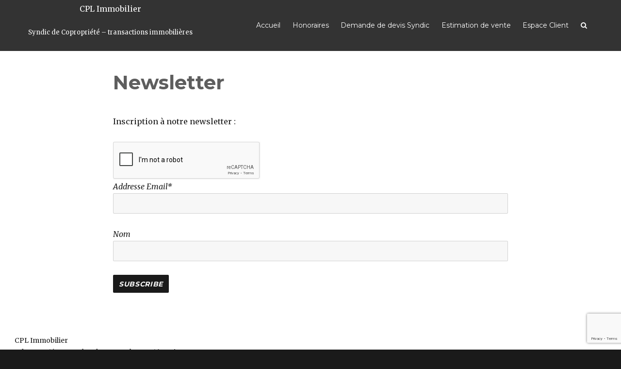

--- FILE ---
content_type: text/html; charset=UTF-8
request_url: http://cplimmo.fr/newsletter/
body_size: 12612
content:
<!DOCTYPE html>

<html dir="ltr" lang="fr-FR"
	prefix="og: https://ogp.me/ns#"  class="no-js">

<head>

	<meta charset="UTF-8">

	<meta name="viewport" content="width=device-width, initial-scale=1">

	<link rel="profile" href="https://gmpg.org/xfn/11">

	
	<script>(function(html){html.className = html.className.replace(/\bno-js\b/,'js')})(document.documentElement);</script>
<title>Newsletter | CPL Immobilier</title>


<style type='text/css'>
/* Car Template */
.realestate-item-grid { 
   border : 1px solid gray;
}
.realestate_gallery_2016 { 
   border : 1px solid gray;
}
.sideTitle, .realestate_caption_img, .realestate_caption_text, .realestate_gallery_2016 { 
	border-radius : 6px 6px 0px 0px; 
}
.multiTitle, .sideTitle, .multiTitle-widget, .RealEstateTitle{ 
   background : #636363;
   color: #ffffff; 
}
#realestate_content { 
	background : #f4f4f4;
}
/* 6-23 */
#container2  { 
  /* background : #f4f4f4; */
}

.multiTitle17, .multiInforightText17  {
	color : #333333;
}
.realestate_description, #realestate_content, .multiBasicRow, .multi-content-modal {
	color : #4c4c4c;
}
[id^="realestate_btn_view-"] {
	width : 110px; ;
}

.RealEstate_container17 {
	border-bottom:  1px solid #c4c4c4 ;
}
/* Single Car Template */
#content2 {
	background : #efefef;
}
.multiContent, #content2, .featuredList {
	color : #636363;
}
.featuredTitle {
	color : #ffffff;	
	background : #777777;
	border-radius : graypx graypx 0px 0px ;
}
.featuredCar {
	/* color : #636363; */
	border : 1px solid #999999;
	border-radius : 0px 0px graypx graypx;

}
.featuredList {
	color : #636363;
}
#realestate_goback, #RealEstate_cform  {
	color : #ffffff;	
	background : #777777;
	border-radius : 2px;;
	width: 180px;;	
}
#realestate-submitBtn, #realestate-submitBtn-widget  {
	color : #ffffff;	
	background : #757575;
	border-radius : 4px;;
	width : 190px;;
}
.realestate-search-box {
	background-color : #ffffff;
	border : 0px solid gray;
	border-radius : 0px;;
	border-color : #dd3333;
}
#realestate-search-box {
	margin-bottom: 17px;;
}
.realestate-search-label, .search-label-widget {
	color : #545454;
}
.realestate-select-box-meta, .realestate-select-box-meta-widget  {
	color : #424242;	
	background : #e2e2e2;
	border-radius : 4px;;
}
.realestatelabelprice , #meta_price, .realestatelabelprice2 , #meta_price2 {
  color : #565656;
}
/* slider */
.ui-slider .ui-slider-range{
	/* margin-top: 20px; */
	background : #999999; 
}
.ui-state-default, .ui-widget-content .ui-state-default{
	/* margin-top: 20px; */
	background : #999999; /*!important; */ 
}
#slider-button-0, #slider-button-1, #slider-button-2, #slider-button-3  {
	background: #878787;
	width: 1.0em;
	height: 1.0em;
	border-radius: 50%

}
.realestate-price-slider, .realestate-price-slider2 {
	background: #ededed; 
	border-radius: 4px;;
	border: 1px solid #c1c1c1;
}
#realestate-search-box-widget {
	background: #d3d3d3;	
}
</style>


		<!-- All in One SEO 4.2.8 - aioseo.com -->
		<meta name="description" content="Inscription à notre newsletter :" />
		<meta name="robots" content="max-image-preview:large" />
		<meta name="google-site-verification" content="google-site-verification=zHyIbHgfjh8li-me58yjRa_P098XowO1O9YWikVsfbk" />
		<link rel="canonical" href="http://cplimmo.fr/newsletter/" />
		<meta name="generator" content="All in One SEO (AIOSEO) 4.2.8 " />
		<meta property="og:locale" content="fr_FR" />
		<meta property="og:site_name" content="CPL Immobilier" />
		<meta property="og:type" content="article" />
		<meta property="og:title" content="Newsletter | CPL Immobilier" />
		<meta property="og:description" content="Inscription à notre newsletter :" />
		<meta property="og:url" content="http://cplimmo.fr/newsletter/" />
		<meta property="fb:admins" content="888708474616968" />
		<meta property="og:image" content="http://cplimmo.fr/wp-content/uploads/2014/07/Fotolia_48524894_M-2-960x540.jpg" />
		<meta property="article:published_time" content="2018-10-11T14:51:03+00:00" />
		<meta property="article:modified_time" content="2018-10-11T14:51:03+00:00" />
		<meta property="article:publisher" content="https://www.facebook.com/CPLImmo/" />
		<meta name="twitter:card" content="summary" />
		<meta name="twitter:title" content="Newsletter | CPL Immobilier" />
		<meta name="twitter:description" content="Inscription à notre newsletter :" />
		<meta name="twitter:image" content="http://cplimmo.fr/wp-content/uploads/2014/07/Fotolia_48524894_M-2-960x540.jpg" />
		<meta name="google" content="nositelinkssearchbox" />
		<script type="application/ld+json" class="aioseo-schema">
			{"@context":"https:\/\/schema.org","@graph":[{"@type":"BreadcrumbList","@id":"http:\/\/cplimmo.fr\/newsletter\/#breadcrumblist","itemListElement":[{"@type":"ListItem","@id":"http:\/\/cplimmo.fr\/#listItem","position":1,"item":{"@type":"WebPage","@id":"http:\/\/cplimmo.fr\/","name":"Accueil","description":"CPL Immobilier, Ce syndic de copropri\u00e9t\u00e9s parisien, qui assure \u00e9galement les activit\u00e9s de transaction et de gestion locative pour ses clients.","url":"http:\/\/cplimmo.fr\/"},"nextItem":"http:\/\/cplimmo.fr\/newsletter\/#listItem"},{"@type":"ListItem","@id":"http:\/\/cplimmo.fr\/newsletter\/#listItem","position":2,"item":{"@type":"WebPage","@id":"http:\/\/cplimmo.fr\/newsletter\/","name":"Newsletter","description":"Inscription \u00e0 notre newsletter :","url":"http:\/\/cplimmo.fr\/newsletter\/"},"previousItem":"http:\/\/cplimmo.fr\/#listItem"}]},{"@type":"Organization","@id":"http:\/\/cplimmo.fr\/#organization","name":"CPL Immobilier","url":"http:\/\/cplimmo.fr\/"},{"@type":"WebPage","@id":"http:\/\/cplimmo.fr\/newsletter\/#webpage","url":"http:\/\/cplimmo.fr\/newsletter\/","name":"Newsletter | CPL Immobilier","description":"Inscription \u00e0 notre newsletter :","inLanguage":"fr-FR","isPartOf":{"@id":"http:\/\/cplimmo.fr\/#website"},"breadcrumb":{"@id":"http:\/\/cplimmo.fr\/newsletter\/#breadcrumblist"},"datePublished":"2018-10-11T14:51:03+02:00","dateModified":"2018-10-11T14:51:03+02:00"},{"@type":"WebSite","@id":"http:\/\/cplimmo.fr\/#website","url":"http:\/\/cplimmo.fr\/","name":"CPL Immobilier","description":"Syndic de Copropri\u00e9t\u00e9 - transactions immobili\u00e8res","inLanguage":"fr-FR","publisher":{"@id":"http:\/\/cplimmo.fr\/#organization"}}]}
		</script>
		<script type="text/javascript" >
			window.ga=window.ga||function(){(ga.q=ga.q||[]).push(arguments)};ga.l=+new Date;
			ga('create', "UA-126485621-1", { 'cookieDomain': 'cplimmo.fr' } );
			ga('require', 'displayfeatures');
			ga('require', 'outboundLinkTracker');
			ga('send', 'pageview');
		</script>
		<script async src="https://www.google-analytics.com/analytics.js"></script>
		<script async src="http://cplimmo.fr/wp-content/plugins/all-in-one-seo-pack/dist/Lite/assets/autotrack.ca946afc.js?ver=4.2.8"></script>
		<!-- All in One SEO -->

<link rel='dns-prefetch' href='//fonts.googleapis.com' />
<link rel="alternate" type="application/rss+xml" title="CPL Immobilier &raquo; Flux" href="http://cplimmo.fr/feed/" />
<link rel="alternate" type="application/rss+xml" title="CPL Immobilier &raquo; Flux des commentaires" href="http://cplimmo.fr/comments/feed/" />
<script type="text/javascript">
window._wpemojiSettings = {"baseUrl":"https:\/\/s.w.org\/images\/core\/emoji\/14.0.0\/72x72\/","ext":".png","svgUrl":"https:\/\/s.w.org\/images\/core\/emoji\/14.0.0\/svg\/","svgExt":".svg","source":{"concatemoji":"http:\/\/cplimmo.fr\/wp-includes\/js\/wp-emoji-release.min.js?ver=6.2.8"}};
/*! This file is auto-generated */
!function(e,a,t){var n,r,o,i=a.createElement("canvas"),p=i.getContext&&i.getContext("2d");function s(e,t){p.clearRect(0,0,i.width,i.height),p.fillText(e,0,0);e=i.toDataURL();return p.clearRect(0,0,i.width,i.height),p.fillText(t,0,0),e===i.toDataURL()}function c(e){var t=a.createElement("script");t.src=e,t.defer=t.type="text/javascript",a.getElementsByTagName("head")[0].appendChild(t)}for(o=Array("flag","emoji"),t.supports={everything:!0,everythingExceptFlag:!0},r=0;r<o.length;r++)t.supports[o[r]]=function(e){if(p&&p.fillText)switch(p.textBaseline="top",p.font="600 32px Arial",e){case"flag":return s("\ud83c\udff3\ufe0f\u200d\u26a7\ufe0f","\ud83c\udff3\ufe0f\u200b\u26a7\ufe0f")?!1:!s("\ud83c\uddfa\ud83c\uddf3","\ud83c\uddfa\u200b\ud83c\uddf3")&&!s("\ud83c\udff4\udb40\udc67\udb40\udc62\udb40\udc65\udb40\udc6e\udb40\udc67\udb40\udc7f","\ud83c\udff4\u200b\udb40\udc67\u200b\udb40\udc62\u200b\udb40\udc65\u200b\udb40\udc6e\u200b\udb40\udc67\u200b\udb40\udc7f");case"emoji":return!s("\ud83e\udef1\ud83c\udffb\u200d\ud83e\udef2\ud83c\udfff","\ud83e\udef1\ud83c\udffb\u200b\ud83e\udef2\ud83c\udfff")}return!1}(o[r]),t.supports.everything=t.supports.everything&&t.supports[o[r]],"flag"!==o[r]&&(t.supports.everythingExceptFlag=t.supports.everythingExceptFlag&&t.supports[o[r]]);t.supports.everythingExceptFlag=t.supports.everythingExceptFlag&&!t.supports.flag,t.DOMReady=!1,t.readyCallback=function(){t.DOMReady=!0},t.supports.everything||(n=function(){t.readyCallback()},a.addEventListener?(a.addEventListener("DOMContentLoaded",n,!1),e.addEventListener("load",n,!1)):(e.attachEvent("onload",n),a.attachEvent("onreadystatechange",function(){"complete"===a.readyState&&t.readyCallback()})),(e=t.source||{}).concatemoji?c(e.concatemoji):e.wpemoji&&e.twemoji&&(c(e.twemoji),c(e.wpemoji)))}(window,document,window._wpemojiSettings);
</script>
<style type="text/css">
img.wp-smiley,
img.emoji {
	display: inline !important;
	border: none !important;
	box-shadow: none !important;
	height: 1em !important;
	width: 1em !important;
	margin: 0 0.07em !important;
	vertical-align: -0.1em !important;
	background: none !important;
	padding: 0 !important;
}
</style>
	<link rel='stylesheet' id='wpdpeges-css-css' href='http://cplimmo.fr/wp-content/plugins/wp-dpe-ges/build/style-index.css?ver=6.2.8' type='text/css' media='all' />
<link rel='stylesheet' id='pluginStyleGeneral6-css' href='http://cplimmo.fr/wp-content/plugins/real-estate-right-now/includes/multi/multi.css?ver=6.2.8' type='text/css' media='all' />
<link rel='stylesheet' id='layerslider-css' href='http://cplimmo.fr/wp-content/plugins/LayerSlider/static/layerslider/css/layerslider.css?ver=6.6.4' type='text/css' media='all' />
<link rel='stylesheet' id='wp-block-library-css' href='http://cplimmo.fr/wp-includes/css/dist/block-library/style.min.css?ver=6.2.8' type='text/css' media='all' />
<link rel='stylesheet' id='cgb-wp-dpe-ges-style-css' href='http://cplimmo.fr/wp-content/plugins/wp-dpe-ges/build/style-index.css?ver=0.1.0' type='text/css' media='all' />
<link rel='stylesheet' id='classic-theme-styles-css' href='http://cplimmo.fr/wp-includes/css/classic-themes.min.css?ver=6.2.8' type='text/css' media='all' />
<style id='global-styles-inline-css' type='text/css'>
body{--wp--preset--color--black: #000000;--wp--preset--color--cyan-bluish-gray: #abb8c3;--wp--preset--color--white: #ffffff;--wp--preset--color--pale-pink: #f78da7;--wp--preset--color--vivid-red: #cf2e2e;--wp--preset--color--luminous-vivid-orange: #ff6900;--wp--preset--color--luminous-vivid-amber: #fcb900;--wp--preset--color--light-green-cyan: #7bdcb5;--wp--preset--color--vivid-green-cyan: #00d084;--wp--preset--color--pale-cyan-blue: #8ed1fc;--wp--preset--color--vivid-cyan-blue: #0693e3;--wp--preset--color--vivid-purple: #9b51e0;--wp--preset--gradient--vivid-cyan-blue-to-vivid-purple: linear-gradient(135deg,rgba(6,147,227,1) 0%,rgb(155,81,224) 100%);--wp--preset--gradient--light-green-cyan-to-vivid-green-cyan: linear-gradient(135deg,rgb(122,220,180) 0%,rgb(0,208,130) 100%);--wp--preset--gradient--luminous-vivid-amber-to-luminous-vivid-orange: linear-gradient(135deg,rgba(252,185,0,1) 0%,rgba(255,105,0,1) 100%);--wp--preset--gradient--luminous-vivid-orange-to-vivid-red: linear-gradient(135deg,rgba(255,105,0,1) 0%,rgb(207,46,46) 100%);--wp--preset--gradient--very-light-gray-to-cyan-bluish-gray: linear-gradient(135deg,rgb(238,238,238) 0%,rgb(169,184,195) 100%);--wp--preset--gradient--cool-to-warm-spectrum: linear-gradient(135deg,rgb(74,234,220) 0%,rgb(151,120,209) 20%,rgb(207,42,186) 40%,rgb(238,44,130) 60%,rgb(251,105,98) 80%,rgb(254,248,76) 100%);--wp--preset--gradient--blush-light-purple: linear-gradient(135deg,rgb(255,206,236) 0%,rgb(152,150,240) 100%);--wp--preset--gradient--blush-bordeaux: linear-gradient(135deg,rgb(254,205,165) 0%,rgb(254,45,45) 50%,rgb(107,0,62) 100%);--wp--preset--gradient--luminous-dusk: linear-gradient(135deg,rgb(255,203,112) 0%,rgb(199,81,192) 50%,rgb(65,88,208) 100%);--wp--preset--gradient--pale-ocean: linear-gradient(135deg,rgb(255,245,203) 0%,rgb(182,227,212) 50%,rgb(51,167,181) 100%);--wp--preset--gradient--electric-grass: linear-gradient(135deg,rgb(202,248,128) 0%,rgb(113,206,126) 100%);--wp--preset--gradient--midnight: linear-gradient(135deg,rgb(2,3,129) 0%,rgb(40,116,252) 100%);--wp--preset--duotone--dark-grayscale: url('#wp-duotone-dark-grayscale');--wp--preset--duotone--grayscale: url('#wp-duotone-grayscale');--wp--preset--duotone--purple-yellow: url('#wp-duotone-purple-yellow');--wp--preset--duotone--blue-red: url('#wp-duotone-blue-red');--wp--preset--duotone--midnight: url('#wp-duotone-midnight');--wp--preset--duotone--magenta-yellow: url('#wp-duotone-magenta-yellow');--wp--preset--duotone--purple-green: url('#wp-duotone-purple-green');--wp--preset--duotone--blue-orange: url('#wp-duotone-blue-orange');--wp--preset--font-size--small: 13px;--wp--preset--font-size--medium: 20px;--wp--preset--font-size--large: 36px;--wp--preset--font-size--x-large: 42px;--wp--preset--spacing--20: 0.44rem;--wp--preset--spacing--30: 0.67rem;--wp--preset--spacing--40: 1rem;--wp--preset--spacing--50: 1.5rem;--wp--preset--spacing--60: 2.25rem;--wp--preset--spacing--70: 3.38rem;--wp--preset--spacing--80: 5.06rem;--wp--preset--shadow--natural: 6px 6px 9px rgba(0, 0, 0, 0.2);--wp--preset--shadow--deep: 12px 12px 50px rgba(0, 0, 0, 0.4);--wp--preset--shadow--sharp: 6px 6px 0px rgba(0, 0, 0, 0.2);--wp--preset--shadow--outlined: 6px 6px 0px -3px rgba(255, 255, 255, 1), 6px 6px rgba(0, 0, 0, 1);--wp--preset--shadow--crisp: 6px 6px 0px rgba(0, 0, 0, 1);}:where(.is-layout-flex){gap: 0.5em;}body .is-layout-flow > .alignleft{float: left;margin-inline-start: 0;margin-inline-end: 2em;}body .is-layout-flow > .alignright{float: right;margin-inline-start: 2em;margin-inline-end: 0;}body .is-layout-flow > .aligncenter{margin-left: auto !important;margin-right: auto !important;}body .is-layout-constrained > .alignleft{float: left;margin-inline-start: 0;margin-inline-end: 2em;}body .is-layout-constrained > .alignright{float: right;margin-inline-start: 2em;margin-inline-end: 0;}body .is-layout-constrained > .aligncenter{margin-left: auto !important;margin-right: auto !important;}body .is-layout-constrained > :where(:not(.alignleft):not(.alignright):not(.alignfull)){max-width: var(--wp--style--global--content-size);margin-left: auto !important;margin-right: auto !important;}body .is-layout-constrained > .alignwide{max-width: var(--wp--style--global--wide-size);}body .is-layout-flex{display: flex;}body .is-layout-flex{flex-wrap: wrap;align-items: center;}body .is-layout-flex > *{margin: 0;}:where(.wp-block-columns.is-layout-flex){gap: 2em;}.has-black-color{color: var(--wp--preset--color--black) !important;}.has-cyan-bluish-gray-color{color: var(--wp--preset--color--cyan-bluish-gray) !important;}.has-white-color{color: var(--wp--preset--color--white) !important;}.has-pale-pink-color{color: var(--wp--preset--color--pale-pink) !important;}.has-vivid-red-color{color: var(--wp--preset--color--vivid-red) !important;}.has-luminous-vivid-orange-color{color: var(--wp--preset--color--luminous-vivid-orange) !important;}.has-luminous-vivid-amber-color{color: var(--wp--preset--color--luminous-vivid-amber) !important;}.has-light-green-cyan-color{color: var(--wp--preset--color--light-green-cyan) !important;}.has-vivid-green-cyan-color{color: var(--wp--preset--color--vivid-green-cyan) !important;}.has-pale-cyan-blue-color{color: var(--wp--preset--color--pale-cyan-blue) !important;}.has-vivid-cyan-blue-color{color: var(--wp--preset--color--vivid-cyan-blue) !important;}.has-vivid-purple-color{color: var(--wp--preset--color--vivid-purple) !important;}.has-black-background-color{background-color: var(--wp--preset--color--black) !important;}.has-cyan-bluish-gray-background-color{background-color: var(--wp--preset--color--cyan-bluish-gray) !important;}.has-white-background-color{background-color: var(--wp--preset--color--white) !important;}.has-pale-pink-background-color{background-color: var(--wp--preset--color--pale-pink) !important;}.has-vivid-red-background-color{background-color: var(--wp--preset--color--vivid-red) !important;}.has-luminous-vivid-orange-background-color{background-color: var(--wp--preset--color--luminous-vivid-orange) !important;}.has-luminous-vivid-amber-background-color{background-color: var(--wp--preset--color--luminous-vivid-amber) !important;}.has-light-green-cyan-background-color{background-color: var(--wp--preset--color--light-green-cyan) !important;}.has-vivid-green-cyan-background-color{background-color: var(--wp--preset--color--vivid-green-cyan) !important;}.has-pale-cyan-blue-background-color{background-color: var(--wp--preset--color--pale-cyan-blue) !important;}.has-vivid-cyan-blue-background-color{background-color: var(--wp--preset--color--vivid-cyan-blue) !important;}.has-vivid-purple-background-color{background-color: var(--wp--preset--color--vivid-purple) !important;}.has-black-border-color{border-color: var(--wp--preset--color--black) !important;}.has-cyan-bluish-gray-border-color{border-color: var(--wp--preset--color--cyan-bluish-gray) !important;}.has-white-border-color{border-color: var(--wp--preset--color--white) !important;}.has-pale-pink-border-color{border-color: var(--wp--preset--color--pale-pink) !important;}.has-vivid-red-border-color{border-color: var(--wp--preset--color--vivid-red) !important;}.has-luminous-vivid-orange-border-color{border-color: var(--wp--preset--color--luminous-vivid-orange) !important;}.has-luminous-vivid-amber-border-color{border-color: var(--wp--preset--color--luminous-vivid-amber) !important;}.has-light-green-cyan-border-color{border-color: var(--wp--preset--color--light-green-cyan) !important;}.has-vivid-green-cyan-border-color{border-color: var(--wp--preset--color--vivid-green-cyan) !important;}.has-pale-cyan-blue-border-color{border-color: var(--wp--preset--color--pale-cyan-blue) !important;}.has-vivid-cyan-blue-border-color{border-color: var(--wp--preset--color--vivid-cyan-blue) !important;}.has-vivid-purple-border-color{border-color: var(--wp--preset--color--vivid-purple) !important;}.has-vivid-cyan-blue-to-vivid-purple-gradient-background{background: var(--wp--preset--gradient--vivid-cyan-blue-to-vivid-purple) !important;}.has-light-green-cyan-to-vivid-green-cyan-gradient-background{background: var(--wp--preset--gradient--light-green-cyan-to-vivid-green-cyan) !important;}.has-luminous-vivid-amber-to-luminous-vivid-orange-gradient-background{background: var(--wp--preset--gradient--luminous-vivid-amber-to-luminous-vivid-orange) !important;}.has-luminous-vivid-orange-to-vivid-red-gradient-background{background: var(--wp--preset--gradient--luminous-vivid-orange-to-vivid-red) !important;}.has-very-light-gray-to-cyan-bluish-gray-gradient-background{background: var(--wp--preset--gradient--very-light-gray-to-cyan-bluish-gray) !important;}.has-cool-to-warm-spectrum-gradient-background{background: var(--wp--preset--gradient--cool-to-warm-spectrum) !important;}.has-blush-light-purple-gradient-background{background: var(--wp--preset--gradient--blush-light-purple) !important;}.has-blush-bordeaux-gradient-background{background: var(--wp--preset--gradient--blush-bordeaux) !important;}.has-luminous-dusk-gradient-background{background: var(--wp--preset--gradient--luminous-dusk) !important;}.has-pale-ocean-gradient-background{background: var(--wp--preset--gradient--pale-ocean) !important;}.has-electric-grass-gradient-background{background: var(--wp--preset--gradient--electric-grass) !important;}.has-midnight-gradient-background{background: var(--wp--preset--gradient--midnight) !important;}.has-small-font-size{font-size: var(--wp--preset--font-size--small) !important;}.has-medium-font-size{font-size: var(--wp--preset--font-size--medium) !important;}.has-large-font-size{font-size: var(--wp--preset--font-size--large) !important;}.has-x-large-font-size{font-size: var(--wp--preset--font-size--x-large) !important;}
.wp-block-navigation a:where(:not(.wp-element-button)){color: inherit;}
:where(.wp-block-columns.is-layout-flex){gap: 2em;}
.wp-block-pullquote{font-size: 1.5em;line-height: 1.6;}
</style>
<link rel='stylesheet' id='cfblbcss-css' href='http://cplimmo.fr/wp-content/plugins/cardoza-facebook-like-box/cardozafacebook.css?ver=6.2.8' type='text/css' media='all' />
<link rel='stylesheet' id='codeless-dashboard-style-css' href='http://cplimmo.fr/wp-content/plugins/codeless-framework/assets/css/dashboard.css?ver=6.2.8' type='text/css' media='all' />
<link rel='stylesheet' id='contact-form-7-css' href='http://cplimmo.fr/wp-content/plugins/contact-form-7/includes/css/styles.css?ver=5.7.7' type='text/css' media='all' />
<link rel='stylesheet' id='show-room-css' href='http://cplimmo.fr/wp-content/plugins/real-estate-right-now/includes/templates/show-room.css?ver=6.2.8' type='text/css' media='all' />
<link rel='stylesheet' id='pluginStyleGeneral-css' href='http://cplimmo.fr/wp-content/plugins/real-estate-right-now/includes/templates/template-style.css?ver=6.2.8' type='text/css' media='all' />
<link rel='stylesheet' id='pluginStyleSearch2-css' href='http://cplimmo.fr/wp-content/plugins/real-estate-right-now/includes/search/style-search-box.css?ver=6.2.8' type='text/css' media='all' />
<link rel='stylesheet' id='pluginStyleSearchwidget-css' href='http://cplimmo.fr/wp-content/plugins/real-estate-right-now/includes/widgets/style-search-widget.css?ver=6.2.8' type='text/css' media='all' />
<link rel='stylesheet' id='pluginStyleGeneral4-css' href='http://cplimmo.fr/wp-content/plugins/real-estate-right-now/includes/gallery/css/flexslider.css?ver=6.2.8' type='text/css' media='all' />
<link rel='stylesheet' id='pluginStyleGeneral5-css' href='http://cplimmo.fr/wp-content/plugins/real-estate-right-now/includes/contact-form/css/multi-contact-form.css?ver=6.2.8' type='text/css' media='all' />
<link rel='stylesheet' id='pluginTeam2-css' href='http://cplimmo.fr/wp-content/plugins/real-estate-right-now/includes/team/team-custom.css?ver=6.2.8' type='text/css' media='all' />
<link rel='stylesheet' id='pluginTeam1-css' href='http://cplimmo.fr/wp-content/plugins/real-estate-right-now/includes/team/team-custom-bootstrap.css?ver=6.2.8' type='text/css' media='all' />
<link rel='stylesheet' id='jqueryuiSkin-css' href='http://cplimmo.fr/wp-content/plugins/real-estate-right-now/assets/jquery/jqueryui.css?ver=1.12.1' type='text/css' media='all' />
<link rel='stylesheet' id='bill-caricons-css' href='http://cplimmo.fr/wp-content/plugins/real-estate-right-now/assets/icons/icons-style.css?ver=6.2.8' type='text/css' media='all' />
<link rel='stylesheet' id='fontawesome-css-css' href='http://cplimmo.fr/wp-content/plugins/real-estate-right-now//assets/fonts/font-awesome/css/font-awesome.min.css?ver=4.00' type='text/css' media='all' />
<link rel='stylesheet' id='realestaterightnow-fonts-css' href='https://fonts.googleapis.com/css?family=Merriweather%3A400%2C700%2C900%2C400italic%2C700italic%2C900italic%7CMontserrat%3A400%2C700%7CInconsolata%3A400&#038;subset=latin%2Clatin-ext' type='text/css' media='all' />
<link rel='stylesheet' id='genericons-css' href='http://cplimmo.fr/wp-content/themes/real-estate-right-now/genericons/genericons.css?ver=3.4.1' type='text/css' media='all' />
<link rel='stylesheet' id='realestaterightnow-style-css' href='http://cplimmo.fr/wp-content/themes/real-estate-right-now/style.css?ver=6.2.8' type='text/css' media='all' />
<!--[if lt IE 10]>
<link rel='stylesheet' id='realestaterightnow-ie-css' href='http://cplimmo.fr/wp-content/themes/real-estate-right-now/css/ie.css?ver=20160816' type='text/css' media='all' />
<![endif]-->
<!--[if lt IE 9]>
<link rel='stylesheet' id='realestaterightnow-ie8-css' href='http://cplimmo.fr/wp-content/themes/real-estate-right-now/css/ie8.css?ver=20160816' type='text/css' media='all' />
<![endif]-->
<!--[if lt IE 8]>
<link rel='stylesheet' id='realestaterightnow-ie7-css' href='http://cplimmo.fr/wp-content/themes/real-estate-right-now/css/ie7.css?ver=20160816' type='text/css' media='all' />
<![endif]-->
<link rel='stylesheet' id='bootstrap1-css' href='http://cplimmo.fr/wp-content/themes/real-estate-right-now/css/custom-bootstrap.css?ver=6.2.8' type='text/css' media='all' />
<link rel='stylesheet' id='sib-front-css-css' href='http://cplimmo.fr/wp-content/plugins/mailin/css/mailin-front.css?ver=6.2.8' type='text/css' media='all' />
<script type='text/javascript' src='http://cplimmo.fr/wp-includes/js/jquery/jquery.min.js?ver=3.6.4' id='jquery-core-js'></script>
<script type='text/javascript' src='http://cplimmo.fr/wp-includes/js/jquery/jquery-migrate.min.js?ver=3.4.0' id='jquery-migrate-js'></script>
<script type='text/javascript' id='jm_like_post-js-extra'>
/* <![CDATA[ */
var ajax_var = {"url":"http:\/\/cplimmo.fr\/wp-admin\/admin-ajax.php","nonce":"c31375dd19"};
/* ]]> */
</script>
<script type='text/javascript' src='http://cplimmo.fr/wp-content/plugins/codeless-framework/assets/js/post-like.js?ver=6.2.8' id='jm_like_post-js'></script>
<script type='text/javascript' id='realestate_edit_fields-js-extra'>
/* <![CDATA[ */
var realestate_plugins = {"realestatepluginsUrl":"http:\/\/cplimmo.fr\/wp-content\/plugins"};
var realestate_images = {"realestateimagesUrl":"http:\/\/cplimmo.fr\/wp-content\/plugins\/real-estate-right-now\/assets\/images\/"};
var realestate_plugin = {"realestateUrl":"http:\/\/cplimmo.fr\/wp-content\/plugins\/real-estate-right-now\/"};
var realestatenonceObj = {"ajaxurl":"http:\/\/cplimmo.fr\/wp-admin\/admin-ajax.php","realestatesecurity":"7c955f4918"};
var realestatenonceObj = {"ajaxurl":"http:\/\/cplimmo.fr\/wp-admin\/admin-ajax.php","realestatesecurity":"7c955f4918"};
/* ]]> */
</script>
<script type='text/javascript' src='http://cplimmo.fr/wp-content/plugins/real-estate-right-now/includes/multi/multi.js?ver=6.2.8' id='realestate_edit_fields-js'></script>
<script type='text/javascript' src='http://cplimmo.fr/wp-content/plugins/real-estate-right-now/includes/contact-form/js/multi-contact-form.js?ver=6.2.8' id='contact-form-js-js'></script>
<script type='text/javascript' id='layerslider-greensock-js-extra'>
/* <![CDATA[ */
var LS_Meta = {"v":"6.6.4"};
/* ]]> */
</script>
<script type='text/javascript' data-cfasync="false" src='http://cplimmo.fr/wp-content/plugins/LayerSlider/static/layerslider/js/greensock.js?ver=1.19.0' id='layerslider-greensock-js'></script>
<script type='text/javascript' data-cfasync="false" src='http://cplimmo.fr/wp-content/plugins/LayerSlider/static/layerslider/js/layerslider.kreaturamedia.jquery.js?ver=6.6.4' id='layerslider-js'></script>
<script type='text/javascript' data-cfasync="false" src='http://cplimmo.fr/wp-content/plugins/LayerSlider/static/layerslider/js/layerslider.transitions.js?ver=6.6.4' id='layerslider-transitions-js'></script>
<script type='text/javascript' src='http://cplimmo.fr/wp-content/plugins/cardoza-facebook-like-box/cardozafacebook.js?ver=6.2.8' id='cfblbjs-js'></script>
<!--[if lt IE 9]>
<script type='text/javascript' src='http://cplimmo.fr/wp-content/themes/real-estate-right-now/js/html5.js?ver=3.7.3' id='realestaterightnow-html5-js'></script>
<![endif]-->
<script type='text/javascript' src='http://cplimmo.fr/wp-content/themes/real-estate-right-now/js/preloader.js?ver=6.2.8' id='preloading-js'></script>
<script type='text/javascript' id='sib-front-js-js-extra'>
/* <![CDATA[ */
var sibErrMsg = {"invalidMail":"Veuillez entrer une adresse e-mail valide.","requiredField":"Veuillez compl\u00e9ter les champs obligatoires.","invalidDateFormat":"Veuillez entrer une date valide.","invalidSMSFormat":"Veuillez entrer une num\u00e9ro de t\u00e9l\u00e9phone valide."};
var ajax_sib_front_object = {"ajax_url":"http:\/\/cplimmo.fr\/wp-admin\/admin-ajax.php","ajax_nonce":"4209e3399d","flag_url":"http:\/\/cplimmo.fr\/wp-content\/plugins\/mailin\/img\/flags\/"};
/* ]]> */
</script>
<script type='text/javascript' src='http://cplimmo.fr/wp-content/plugins/mailin/js/mailin-front.js?ver=1671818547' id='sib-front-js-js'></script>
<meta name="generator" content="Powered by LayerSlider 6.6.4 - Multi-Purpose, Responsive, Parallax, Mobile-Friendly Slider Plugin for WordPress." />
<!-- LayerSlider updates and docs at: https://layerslider.kreaturamedia.com -->
<link rel="https://api.w.org/" href="http://cplimmo.fr/wp-json/" /><link rel="alternate" type="application/json" href="http://cplimmo.fr/wp-json/wp/v2/pages/905" /><link rel="EditURI" type="application/rsd+xml" title="RSD" href="http://cplimmo.fr/xmlrpc.php?rsd" />
<link rel="wlwmanifest" type="application/wlwmanifest+xml" href="http://cplimmo.fr/wp-includes/wlwmanifest.xml" />
<link rel='shortlink' href='http://cplimmo.fr/?p=905' />
<link rel="alternate" type="application/json+oembed" href="http://cplimmo.fr/wp-json/oembed/1.0/embed?url=http%3A%2F%2Fcplimmo.fr%2Fnewsletter%2F" />
<link rel="alternate" type="text/xml+oembed" href="http://cplimmo.fr/wp-json/oembed/1.0/embed?url=http%3A%2F%2Fcplimmo.fr%2Fnewsletter%2F&#038;format=xml" />
<script type="text/javascript">
           var ajaxurl = "http://cplimmo.fr/wp-admin/admin-ajax.php";
         </script>
    <script type="text/javascript">

        var ajax_object = {};

        ajax_object.ajax_url = 'http://cplimmo.fr/wp-admin/admin-ajax.php';

    </script>

<link rel="apple-touch-icon" sizes="180x180" href="/wp-content/uploads/fbrfg/apple-touch-icon.png">
<link rel="icon" type="image/png" sizes="32x32" href="/wp-content/uploads/fbrfg/favicon-32x32.png">
<link rel="icon" type="image/png" sizes="16x16" href="/wp-content/uploads/fbrfg/favicon-16x16.png">
<link rel="manifest" href="/wp-content/uploads/fbrfg/site.webmanifest">
<link rel="mask-icon" href="/wp-content/uploads/fbrfg/safari-pinned-tab.svg" color="#5bbad5">
<link rel="shortcut icon" href="/wp-content/uploads/fbrfg/favicon.ico">
<meta name="msapplication-TileColor" content="#2d89ef">
<meta name="msapplication-config" content="/wp-content/uploads/fbrfg/browserconfig.xml">
<meta name="theme-color" content="#ffffff"> <style type='text/css'>
    .entry-title
     { 
     display:block;    
    }
         #wrapper
        	{ 
            	 max-width:100% !important;
                 opacity: 1 !important;
			 }
 
        #top_header 
       {
         display: none !important;  
       }
      #header_top_left 
       {
        /* //// display: none; */ 
       }
    #header_top_right 
       {
        margin-top: -0px; 
       }
           #realestaterightnow_iconemail
         {
           display: none !important; 
         }
           #realestaterightnow_iconphone
         {
           display: none !important; 
         }
           #realestaterightnow_iconhours
         {
           display: none !important; 
         }
   .site-branding{
    margin-top: 0px !important;
 }
.social-navigation a {
	color: ;
}
   #header_top_left, #realestaterightnow_topinfo_text a 
   {
    color: gray !important;   
   }
    .site-info,
    .site-info a {
        color: #7a7a7a !important;
        background: #ffffff !important;
    }
    .site-info a {
        color: #7a7a7a !important;
        background: #ffffff !important;
    }  
    .site-footer {
      background: #ffffff !important;
    } 
        } 
	.main-navigation {
            
            font-size: 14px !important;
          
        margin-top: 30px !important;
         
	}
    .site-header-menu
    {
         
        margin-right: 0px !important;
	}       
    }
    .menu-toggle{
        margin-top: 30px !important;
        display
    }
    .site-header-menu
    {
          background: #333333 !important; 
		    font-size: 14px !important;
         
        margin-top: 30px !important;
    }
      
	.main-navigation a {
    color:white!important;border-bottom-color:white!important;    }   
    
 /* 2018 */   
 .current-menu-item
{
   border-bottom: 1px solid white !important;
}   
    
    
    
      
 	.menu-toggle, .dropdown-toggle {
    color:white!important;border-color:white!important;   
   } 
     
	.main-navigation a:hover, .menu-toggle a:hover {
    color:yellow!important;   }  
    .main-navigation li:hover > a,
	.main-navigation li.focus > a {
        border-bottom:  0px solid yellow !important; 
	}
     
    .main-navigation ul ul a 
     {
          background:#e65e23!important;color:white!important;border-bottom-color:white!important; 
}
     	.main-navigation ul ul a:hover,
	.main-navigation ul ul li.focus > a {
          background:#8D8B8B!important;color:#e65e23!important; 
} 
	.main-navigation ul ul li.focus > a:hover {
          background:#8D8B8B!important;color:#e65e23!important; 
}   
.social-navigation li a{background-color: white; color: darkgray;}.site-header-main, .site-description, .site-title-text a {background: #333333!important;color: #ffffff!important;}#masthead {background: #333333!important;} // Style 1    
</style>
<meta name="generator" content="Powered by WPBakery Page Builder - drag and drop page builder for WordPress."/>
<meta name="generator" content="Powered by Slider Revolution 6.6.11 - responsive, Mobile-Friendly Slider Plugin for WordPress with comfortable drag and drop interface." />
<script>function setREVStartSize(e){
			//window.requestAnimationFrame(function() {
				window.RSIW = window.RSIW===undefined ? window.innerWidth : window.RSIW;
				window.RSIH = window.RSIH===undefined ? window.innerHeight : window.RSIH;
				try {
					var pw = document.getElementById(e.c).parentNode.offsetWidth,
						newh;
					pw = pw===0 || isNaN(pw) || (e.l=="fullwidth" || e.layout=="fullwidth") ? window.RSIW : pw;
					e.tabw = e.tabw===undefined ? 0 : parseInt(e.tabw);
					e.thumbw = e.thumbw===undefined ? 0 : parseInt(e.thumbw);
					e.tabh = e.tabh===undefined ? 0 : parseInt(e.tabh);
					e.thumbh = e.thumbh===undefined ? 0 : parseInt(e.thumbh);
					e.tabhide = e.tabhide===undefined ? 0 : parseInt(e.tabhide);
					e.thumbhide = e.thumbhide===undefined ? 0 : parseInt(e.thumbhide);
					e.mh = e.mh===undefined || e.mh=="" || e.mh==="auto" ? 0 : parseInt(e.mh,0);
					if(e.layout==="fullscreen" || e.l==="fullscreen")
						newh = Math.max(e.mh,window.RSIH);
					else{
						e.gw = Array.isArray(e.gw) ? e.gw : [e.gw];
						for (var i in e.rl) if (e.gw[i]===undefined || e.gw[i]===0) e.gw[i] = e.gw[i-1];
						e.gh = e.el===undefined || e.el==="" || (Array.isArray(e.el) && e.el.length==0)? e.gh : e.el;
						e.gh = Array.isArray(e.gh) ? e.gh : [e.gh];
						for (var i in e.rl) if (e.gh[i]===undefined || e.gh[i]===0) e.gh[i] = e.gh[i-1];
											
						var nl = new Array(e.rl.length),
							ix = 0,
							sl;
						e.tabw = e.tabhide>=pw ? 0 : e.tabw;
						e.thumbw = e.thumbhide>=pw ? 0 : e.thumbw;
						e.tabh = e.tabhide>=pw ? 0 : e.tabh;
						e.thumbh = e.thumbhide>=pw ? 0 : e.thumbh;
						for (var i in e.rl) nl[i] = e.rl[i]<window.RSIW ? 0 : e.rl[i];
						sl = nl[0];
						for (var i in nl) if (sl>nl[i] && nl[i]>0) { sl = nl[i]; ix=i;}
						var m = pw>(e.gw[ix]+e.tabw+e.thumbw) ? 1 : (pw-(e.tabw+e.thumbw)) / (e.gw[ix]);
						newh =  (e.gh[ix] * m) + (e.tabh + e.thumbh);
					}
					var el = document.getElementById(e.c);
					if (el!==null && el) el.style.height = newh+"px";
					el = document.getElementById(e.c+"_wrapper");
					if (el!==null && el) {
						el.style.height = newh+"px";
						el.style.display = "block";
					}
				} catch(e){
					console.log("Failure at Presize of Slider:" + e)
				}
			//});
		  };</script>
<noscript><style> .wpb_animate_when_almost_visible { opacity: 1; }</style></noscript>
</head>

<body 


class="page-template-default page page-id-905 no-sidebar wpb-js-composer js-comp-ver-6.9.0 vc_responsive">
<svg xmlns="http://www.w3.org/2000/svg" viewBox="0 0 0 0" width="0" height="0" focusable="false" role="none" style="visibility: hidden; position: absolute; left: -9999px; overflow: hidden;" ><defs><filter id="wp-duotone-dark-grayscale"><feColorMatrix color-interpolation-filters="sRGB" type="matrix" values=" .299 .587 .114 0 0 .299 .587 .114 0 0 .299 .587 .114 0 0 .299 .587 .114 0 0 " /><feComponentTransfer color-interpolation-filters="sRGB" ><feFuncR type="table" tableValues="0 0.49803921568627" /><feFuncG type="table" tableValues="0 0.49803921568627" /><feFuncB type="table" tableValues="0 0.49803921568627" /><feFuncA type="table" tableValues="1 1" /></feComponentTransfer><feComposite in2="SourceGraphic" operator="in" /></filter></defs></svg><svg xmlns="http://www.w3.org/2000/svg" viewBox="0 0 0 0" width="0" height="0" focusable="false" role="none" style="visibility: hidden; position: absolute; left: -9999px; overflow: hidden;" ><defs><filter id="wp-duotone-grayscale"><feColorMatrix color-interpolation-filters="sRGB" type="matrix" values=" .299 .587 .114 0 0 .299 .587 .114 0 0 .299 .587 .114 0 0 .299 .587 .114 0 0 " /><feComponentTransfer color-interpolation-filters="sRGB" ><feFuncR type="table" tableValues="0 1" /><feFuncG type="table" tableValues="0 1" /><feFuncB type="table" tableValues="0 1" /><feFuncA type="table" tableValues="1 1" /></feComponentTransfer><feComposite in2="SourceGraphic" operator="in" /></filter></defs></svg><svg xmlns="http://www.w3.org/2000/svg" viewBox="0 0 0 0" width="0" height="0" focusable="false" role="none" style="visibility: hidden; position: absolute; left: -9999px; overflow: hidden;" ><defs><filter id="wp-duotone-purple-yellow"><feColorMatrix color-interpolation-filters="sRGB" type="matrix" values=" .299 .587 .114 0 0 .299 .587 .114 0 0 .299 .587 .114 0 0 .299 .587 .114 0 0 " /><feComponentTransfer color-interpolation-filters="sRGB" ><feFuncR type="table" tableValues="0.54901960784314 0.98823529411765" /><feFuncG type="table" tableValues="0 1" /><feFuncB type="table" tableValues="0.71764705882353 0.25490196078431" /><feFuncA type="table" tableValues="1 1" /></feComponentTransfer><feComposite in2="SourceGraphic" operator="in" /></filter></defs></svg><svg xmlns="http://www.w3.org/2000/svg" viewBox="0 0 0 0" width="0" height="0" focusable="false" role="none" style="visibility: hidden; position: absolute; left: -9999px; overflow: hidden;" ><defs><filter id="wp-duotone-blue-red"><feColorMatrix color-interpolation-filters="sRGB" type="matrix" values=" .299 .587 .114 0 0 .299 .587 .114 0 0 .299 .587 .114 0 0 .299 .587 .114 0 0 " /><feComponentTransfer color-interpolation-filters="sRGB" ><feFuncR type="table" tableValues="0 1" /><feFuncG type="table" tableValues="0 0.27843137254902" /><feFuncB type="table" tableValues="0.5921568627451 0.27843137254902" /><feFuncA type="table" tableValues="1 1" /></feComponentTransfer><feComposite in2="SourceGraphic" operator="in" /></filter></defs></svg><svg xmlns="http://www.w3.org/2000/svg" viewBox="0 0 0 0" width="0" height="0" focusable="false" role="none" style="visibility: hidden; position: absolute; left: -9999px; overflow: hidden;" ><defs><filter id="wp-duotone-midnight"><feColorMatrix color-interpolation-filters="sRGB" type="matrix" values=" .299 .587 .114 0 0 .299 .587 .114 0 0 .299 .587 .114 0 0 .299 .587 .114 0 0 " /><feComponentTransfer color-interpolation-filters="sRGB" ><feFuncR type="table" tableValues="0 0" /><feFuncG type="table" tableValues="0 0.64705882352941" /><feFuncB type="table" tableValues="0 1" /><feFuncA type="table" tableValues="1 1" /></feComponentTransfer><feComposite in2="SourceGraphic" operator="in" /></filter></defs></svg><svg xmlns="http://www.w3.org/2000/svg" viewBox="0 0 0 0" width="0" height="0" focusable="false" role="none" style="visibility: hidden; position: absolute; left: -9999px; overflow: hidden;" ><defs><filter id="wp-duotone-magenta-yellow"><feColorMatrix color-interpolation-filters="sRGB" type="matrix" values=" .299 .587 .114 0 0 .299 .587 .114 0 0 .299 .587 .114 0 0 .299 .587 .114 0 0 " /><feComponentTransfer color-interpolation-filters="sRGB" ><feFuncR type="table" tableValues="0.78039215686275 1" /><feFuncG type="table" tableValues="0 0.94901960784314" /><feFuncB type="table" tableValues="0.35294117647059 0.47058823529412" /><feFuncA type="table" tableValues="1 1" /></feComponentTransfer><feComposite in2="SourceGraphic" operator="in" /></filter></defs></svg><svg xmlns="http://www.w3.org/2000/svg" viewBox="0 0 0 0" width="0" height="0" focusable="false" role="none" style="visibility: hidden; position: absolute; left: -9999px; overflow: hidden;" ><defs><filter id="wp-duotone-purple-green"><feColorMatrix color-interpolation-filters="sRGB" type="matrix" values=" .299 .587 .114 0 0 .299 .587 .114 0 0 .299 .587 .114 0 0 .299 .587 .114 0 0 " /><feComponentTransfer color-interpolation-filters="sRGB" ><feFuncR type="table" tableValues="0.65098039215686 0.40392156862745" /><feFuncG type="table" tableValues="0 1" /><feFuncB type="table" tableValues="0.44705882352941 0.4" /><feFuncA type="table" tableValues="1 1" /></feComponentTransfer><feComposite in2="SourceGraphic" operator="in" /></filter></defs></svg><svg xmlns="http://www.w3.org/2000/svg" viewBox="0 0 0 0" width="0" height="0" focusable="false" role="none" style="visibility: hidden; position: absolute; left: -9999px; overflow: hidden;" ><defs><filter id="wp-duotone-blue-orange"><feColorMatrix color-interpolation-filters="sRGB" type="matrix" values=" .299 .587 .114 0 0 .299 .587 .114 0 0 .299 .587 .114 0 0 .299 .587 .114 0 0 " /><feComponentTransfer color-interpolation-filters="sRGB" ><feFuncR type="table" tableValues="0.098039215686275 1" /><feFuncG type="table" tableValues="0 0.66274509803922" /><feFuncB type="table" tableValues="0.84705882352941 0.41960784313725" /><feFuncA type="table" tableValues="1 1" /></feComponentTransfer><feComposite in2="SourceGraphic" operator="in" /></filter></defs></svg>



<div id="wrapper">

<div id="page" class="site">

	<div class="site-inner">

		<a class="skip-link screen-reader-text" href="#content">Skip to content</a>

     

        	<header id="masthead" class="site-header" role="banner">

			<div class="site-header-main">

              <div id="top_header" >

                     <div id="header_top_left" >

                        
            </div>   

                 <div id="header_top_right">

            			
                </div>             

           </div>    

             <div class="realestaterightnow_my_shopping_cart"> 

              

            </div> <!-- #realestaterightnow_shopping_cart --> 

				<div class="site-branding">

					
                    
    						<p class="site-title-text"><a class="site-title-text" href="http://cplimmo.fr/" rel="home">CPL Immobilier</a></p>

    					
    						<p class="site-description">Syndic de Copropriété &#8211; transactions immobilières</p>

                        
				</div><!-- .site-branding -->

				
					<button id="menu-toggle" class="menu-toggle">Menu</button>

				
                	<div id="site-header-menu" class="site-header-menu">

                        
							<nav id="site-navigation" class="main-navigation" role="navigation" aria-label="Primary Menu">

								<div class="menu-m2-container"><ul id="menu-m2" class="primary-menu"><li id="menu-item-784" class="menu-item menu-item-type-post_type menu-item-object-page menu-item-home menu-item-784"><a href="http://cplimmo.fr/">Accueil</a></li>
<li id="menu-item-886" class="menu-item menu-item-type-post_type menu-item-object-page menu-item-886"><a href="http://cplimmo.fr/tarifs/">Honoraires</a></li>
<li id="menu-item-894" class="menu-item menu-item-type-post_type menu-item-object-page menu-item-894"><a href="http://cplimmo.fr/devis-syndic/">Demande de devis Syndic</a></li>
<li id="menu-item-848" class="menu-item menu-item-type-post_type menu-item-object-page menu-item-848"><a href="http://cplimmo.fr/offre-privilege/">Estimation de vente</a></li>
<li id="menu-item-1058" class="menu-item menu-item-type-custom menu-item-object-custom menu-item-1058"><a target="_blank" rel="noopener" href="http://cpl.gimicloud.fr">Espace Client</a></li>
<li class="search-toggle"><a id="search-toggle" class="menu-item-search" href="#"><i class="fa fa-search search-toggle"></i></a></li></ul></div>
							</nav><!-- .main-navigation -->

						
					</div><!-- .site-header-menu -->

                    

                    

                   <div id="realestaterightnow_searchform">       



                      
<form role="search" method="get" class="search-form" action="http://cplimmo.fr/">
	<label>
		<span class="screen-reader-text">Search for:</span>
		<input type="search" class="search-field" placeholder="Search &hellip;" value="" name="s" />
	</label>
	<button type="submit" class="search-submit"><span class="screen-reader-text">Search</span></button>
</form>



                  </div>               

                    

                    

			</div><!-- .site-header-main -->

		</header><!-- .site-header -->

		<div id="content" class="site-content">
<div id="primary" class="content-area">
	<main id="main" class="site-main" role="main">
		
<article id="post-905" class="post-905 page type-page status-publish hentry">
	<header class="entry-header">
		<h1 class="entry-title">Newsletter</h1>	</header><!-- .entry-header -->

	
	<div class="entry-content">
		<p>Inscription à notre newsletter :</p>
<p><i>                    <script type="text/javascript">
                        var onloadSibCallback = function () {
                            jQuery('.g-recaptcha').each(function (index, el) {
                                grecaptcha.render(el, {
                                    'sitekey': jQuery(el).attr('data-sitekey')
                                });
                            });
                        };
                    </script>
					                <script src="https://www.google.com/recaptcha/api.js?onload=onloadSibCallback&render=explicit" async defer></script>
							<form id="sib_signup_form_1" method="post" class="sib_signup_form">
				<div class="sib_loader" style="display:none;"><img
							src="http://cplimmo.fr/wp-includes/images/spinner.gif" alt="loader"></div>
				<input type="hidden" name="sib_form_action" value="subscribe_form_submit">
				<input type="hidden" name="sib_form_id" value="1">
                <input type="hidden" name="sib_form_alert_notice" value="Please fill out this field">
                <input type="hidden" name="sib_security" value="4209e3399d">
				<div class="sib_signup_box_inside_1">
					<div style="/*display:none*/" class="sib_msg_disp">
					</div>
                    					<div id="sib_captcha" class="g-recaptcha" data-sitekey="6Ldp03IUAAAAANJSo95Lo_ZzEYk78CIEhWxwxMe1"></div>
<p class="sib-email-area">
    <label class="sib-email-area">Addresse Email*</label>
    <input type="email" class="sib-email-area" name="email" required="required">

</p>
<p class="sib-NAME-area">
    <label class="sib-NAME-area">Nom</label>
    <input type="text" class="sib-NAME-area" name="NAME">
</p>
<p>
    <input type="submit" class="sib-default-btn" value="Subscribe">
</p>				</div>
			</form>
			<style>
				form#sib_signup_form_1 p.sib-alert-message {
    padding: 6px 12px;
    margin-bottom: 20px;
    border: 1px solid transparent;
    border-radius: 4px;
    -webkit-box-sizing: border-box;
    -moz-box-sizing: border-box;
    box-sizing: border-box;
}
form#sib_signup_form_1 p.sib-alert-message-error {
    background-color: #f2dede;
    border-color: #ebccd1;
    color: #a94442;
}
form#sib_signup_form_1 p.sib-alert-message-success {
    background-color: #dff0d8;
    border-color: #d6e9c6;
    color: #3c763d;
}
form#sib_signup_form_1 p.sib-alert-message-warning {
    background-color: #fcf8e3;
    border-color: #faebcc;
    color: #8a6d3b;
}
			</style>
			</i></p>
	</div><!-- .entry-content -->

	
</article><!-- #post-## -->

	</main><!-- .site-main -->

	
</div><!-- .content-area -->


		</div> <!-- .site-content -->
	</div><!-- .site-inner -->
   <footer id="colophon" class="site-footer" role="contentinfo">
   <div class="footer-container">
   <div class="footer-column-one">
       				<div id="widget-area1" class="widget-area" role="complementary">
				<div>			<div class="textwidget"><p>CPL Immobilier<br />
Adresse: 31/33 Rue Chardon Lagache, 75016 Paris<br />
cplimmo@cplimmo.fr<br />
01.40.71.99.97</p>
</div>
		</div>			</div><!-- .widget-area -->
		   </div>
   <div class="footer-column-two">
      	   </div>
   <div class="footer-column-three">
      				<div id="widget-area3" class="widget-area" role="complementary">
							</div><!-- .widget-area -->
		   </div>
   </div> 
   </footer>  
			<div class="site-info">
				Powered by <a href="https://realestatetheme.eu/" rel="designer">Real Estate Theme</a>         
			</div><!-- .site-info -->
</div><!-- .site -->
</div><!-- wrapper -->
<div class="back-to-top-row">       
<a href="#" class="back-to-top">
Back to TopBack to Top</a>
</div> 
</body>

		<script>
			window.RS_MODULES = window.RS_MODULES || {};
			window.RS_MODULES.modules = window.RS_MODULES.modules || {};
			window.RS_MODULES.waiting = window.RS_MODULES.waiting || [];
			window.RS_MODULES.defered = true;
			window.RS_MODULES.moduleWaiting = window.RS_MODULES.moduleWaiting || {};
			window.RS_MODULES.type = 'compiled';
		</script>
			<script>
			var modal = document.getElementById('cfblb_modal');
		if(modal)
		{
				var span = document.getElementsByClassName("cfblb_close")[0];

				span.onclick = function() {
					modal.style.display = "none";
				}
				
				window.onclick = function(event) {
					if (event.target == modal) {
						modal.style.display = "none";
					}
				}
		}		
	</script>
<script>
	function submit_jackmail_widget_form( id, url, action, nonce, widget_id ) {
		var fields_name_values = document.getElementsByClassName( id + 'name_field' );
		var fields_values = document.getElementsByClassName( id + 'field' );
		var fields = [];
		var i;
		var nb_fields_name_values = fields_values.length;
		var nb_fields_values = fields_values.length;
		if ( nb_fields_name_values === nb_fields_values ) {
			for ( i = 0; i < nb_fields_values; i++ ) {
				fields.push( {
					'field': fields_name_values[ i ].value,
					'value': fields_values[ i ].value
				} );
			}
		}
		var data = {
			action: action,
			nonce: nonce,
			jackmail_widget_id: widget_id,
			jackmail_widget_email: document.getElementById( id + 'email' ).value,
			jackmail_widget_fields: JSON.stringify( fields )
		};
		document.getElementById( id + 'submit' ).disabled = true;
		query_jackmail_widget_form(
			id,
			url,
			data,
			function( data ) {
				data = JSON.parse( data );
				document.getElementById( id + 'email' ).value = '';
				for ( i = 0; i < nb_fields_values; i++ ) {
					fields_values[ i ].value = '';
				}
				document.getElementById( id + 'confirmation' ).innerHTML = data.message;
				alert( data.message );
				document.getElementById( id + 'submit' ).disabled = false;
			}
		);
	}
	function query_jackmail_widget_form( id, url, data, success ) {
		var params = Object.keys( data ).map(
			function( k ) {
				return encodeURIComponent( k ) + '=' + encodeURIComponent( data[ k ] );
			}
		).join( '&' );
		var xhr = window.XMLHttpRequest ? new XMLHttpRequest() : new ActiveXObject( 'Microsoft.XMLHTTP' );
		xhr.open( 'POST', url );
		xhr.onreadystatechange = function() {
			if ( xhr.readyState > 3 && xhr.status === 200 ) {
				success( xhr.responseText );
			}
		};
		xhr.setRequestHeader( 'Content-Type', 'application/x-www-form-urlencoded' );
		xhr.send( params );
		return xhr;
	}
</script>
<link rel='stylesheet' id='rs-plugin-settings-css' href='http://cplimmo.fr/wp-content/plugins/revslider/public/assets/css/rs6.css?ver=6.6.11' type='text/css' media='all' />
<style id='rs-plugin-settings-inline-css' type='text/css'>
#rs-demo-id {}
</style>
<script type='text/javascript' src='http://cplimmo.fr/wp-includes/js/jquery/ui/core.min.js?ver=1.13.2' id='jquery-ui-core-js'></script>
<script type='text/javascript' src='http://cplimmo.fr/wp-content/plugins/antihacker/js/antihacker_fingerprint.js' id='ah-scripts-js'></script>
<script type='text/javascript' src='http://cplimmo.fr/wp-content/plugins/contact-form-7/includes/swv/js/index.js?ver=5.7.7' id='swv-js'></script>
<script type='text/javascript' id='contact-form-7-js-extra'>
/* <![CDATA[ */
var wpcf7 = {"api":{"root":"http:\/\/cplimmo.fr\/wp-json\/","namespace":"contact-form-7\/v1"}};
/* ]]> */
</script>
<script type='text/javascript' src='http://cplimmo.fr/wp-content/plugins/contact-form-7/includes/js/index.js?ver=5.7.7' id='contact-form-7-js'></script>
<script type='text/javascript' src='http://cplimmo.fr/wp-content/plugins/real-estate-right-now/includes/search/search_slider.js' id='search-slider-js'></script>
<script type='text/javascript' src='http://cplimmo.fr/wp-includes/js/jquery/ui/mouse.min.js?ver=1.13.2' id='jquery-ui-mouse-js'></script>
<script type='text/javascript' src='http://cplimmo.fr/wp-includes/js/jquery/ui/slider.min.js?ver=1.13.2' id='jquery-ui-slider-js'></script>
<script type='text/javascript' src='http://cplimmo.fr/wp-content/plugins/revslider/public/assets/js/rbtools.min.js?ver=6.6.11' defer async id='tp-tools-js'></script>
<script type='text/javascript' src='http://cplimmo.fr/wp-content/plugins/revslider/public/assets/js/rs6.min.js?ver=6.6.11' defer async id='revmin-js'></script>
<script type='text/javascript' src='http://cplimmo.fr/wp-content/themes/real-estate-right-now/js/skip-link-focus-fix.js?ver=20160816' id='realestaterightnow-skip-link-focus-fix-js'></script>
<script type='text/javascript' id='realestaterightnow-script-js-extra'>
/* <![CDATA[ */
var realestaterightnow_screenReaderText = {"expand":"expand child menu","collapse":"collapse child menu"};
/* ]]> */
</script>
<script type='text/javascript' src='http://cplimmo.fr/wp-content/themes/real-estate-right-now/js/functions.js?ver=20160816' id='realestaterightnow-script-js'></script>
<script type='text/javascript' src='http://cplimmo.fr/wp-content/themes/real-estate-right-now/js/masonry.pkgd.min.js?ver=20160816' id='realestaterightnow-masonry-js'></script>
<script type='text/javascript' src='https://www.google.com/recaptcha/api.js?render=6Ld9l8cUAAAAAE9ZWOMNj8MjX3xes5jHV_uN2yI5&#038;ver=3.0' id='google-recaptcha-js'></script>
<script type='text/javascript' src='http://cplimmo.fr/wp-includes/js/dist/vendor/wp-polyfill-inert.min.js?ver=3.1.2' id='wp-polyfill-inert-js'></script>
<script type='text/javascript' src='http://cplimmo.fr/wp-includes/js/dist/vendor/regenerator-runtime.min.js?ver=0.13.11' id='regenerator-runtime-js'></script>
<script type='text/javascript' src='http://cplimmo.fr/wp-includes/js/dist/vendor/wp-polyfill.min.js?ver=3.15.0' id='wp-polyfill-js'></script>
<script type='text/javascript' id='wpcf7-recaptcha-js-extra'>
/* <![CDATA[ */
var wpcf7_recaptcha = {"sitekey":"6Ld9l8cUAAAAAE9ZWOMNj8MjX3xes5jHV_uN2yI5","actions":{"homepage":"homepage","contactform":"contactform"}};
/* ]]> */
</script>
<script type='text/javascript' src='http://cplimmo.fr/wp-content/plugins/contact-form-7/modules/recaptcha/index.js?ver=5.7.7' id='wpcf7-recaptcha-js'></script>
</html>

--- FILE ---
content_type: text/html; charset=utf-8
request_url: https://www.google.com/recaptcha/api2/anchor?ar=1&k=6Ld9l8cUAAAAAE9ZWOMNj8MjX3xes5jHV_uN2yI5&co=aHR0cDovL2NwbGltbW8uZnI6ODA.&hl=en&v=PoyoqOPhxBO7pBk68S4YbpHZ&size=invisible&anchor-ms=20000&execute-ms=30000&cb=ppp9zk1ocqju
body_size: 48683
content:
<!DOCTYPE HTML><html dir="ltr" lang="en"><head><meta http-equiv="Content-Type" content="text/html; charset=UTF-8">
<meta http-equiv="X-UA-Compatible" content="IE=edge">
<title>reCAPTCHA</title>
<style type="text/css">
/* cyrillic-ext */
@font-face {
  font-family: 'Roboto';
  font-style: normal;
  font-weight: 400;
  font-stretch: 100%;
  src: url(//fonts.gstatic.com/s/roboto/v48/KFO7CnqEu92Fr1ME7kSn66aGLdTylUAMa3GUBHMdazTgWw.woff2) format('woff2');
  unicode-range: U+0460-052F, U+1C80-1C8A, U+20B4, U+2DE0-2DFF, U+A640-A69F, U+FE2E-FE2F;
}
/* cyrillic */
@font-face {
  font-family: 'Roboto';
  font-style: normal;
  font-weight: 400;
  font-stretch: 100%;
  src: url(//fonts.gstatic.com/s/roboto/v48/KFO7CnqEu92Fr1ME7kSn66aGLdTylUAMa3iUBHMdazTgWw.woff2) format('woff2');
  unicode-range: U+0301, U+0400-045F, U+0490-0491, U+04B0-04B1, U+2116;
}
/* greek-ext */
@font-face {
  font-family: 'Roboto';
  font-style: normal;
  font-weight: 400;
  font-stretch: 100%;
  src: url(//fonts.gstatic.com/s/roboto/v48/KFO7CnqEu92Fr1ME7kSn66aGLdTylUAMa3CUBHMdazTgWw.woff2) format('woff2');
  unicode-range: U+1F00-1FFF;
}
/* greek */
@font-face {
  font-family: 'Roboto';
  font-style: normal;
  font-weight: 400;
  font-stretch: 100%;
  src: url(//fonts.gstatic.com/s/roboto/v48/KFO7CnqEu92Fr1ME7kSn66aGLdTylUAMa3-UBHMdazTgWw.woff2) format('woff2');
  unicode-range: U+0370-0377, U+037A-037F, U+0384-038A, U+038C, U+038E-03A1, U+03A3-03FF;
}
/* math */
@font-face {
  font-family: 'Roboto';
  font-style: normal;
  font-weight: 400;
  font-stretch: 100%;
  src: url(//fonts.gstatic.com/s/roboto/v48/KFO7CnqEu92Fr1ME7kSn66aGLdTylUAMawCUBHMdazTgWw.woff2) format('woff2');
  unicode-range: U+0302-0303, U+0305, U+0307-0308, U+0310, U+0312, U+0315, U+031A, U+0326-0327, U+032C, U+032F-0330, U+0332-0333, U+0338, U+033A, U+0346, U+034D, U+0391-03A1, U+03A3-03A9, U+03B1-03C9, U+03D1, U+03D5-03D6, U+03F0-03F1, U+03F4-03F5, U+2016-2017, U+2034-2038, U+203C, U+2040, U+2043, U+2047, U+2050, U+2057, U+205F, U+2070-2071, U+2074-208E, U+2090-209C, U+20D0-20DC, U+20E1, U+20E5-20EF, U+2100-2112, U+2114-2115, U+2117-2121, U+2123-214F, U+2190, U+2192, U+2194-21AE, U+21B0-21E5, U+21F1-21F2, U+21F4-2211, U+2213-2214, U+2216-22FF, U+2308-230B, U+2310, U+2319, U+231C-2321, U+2336-237A, U+237C, U+2395, U+239B-23B7, U+23D0, U+23DC-23E1, U+2474-2475, U+25AF, U+25B3, U+25B7, U+25BD, U+25C1, U+25CA, U+25CC, U+25FB, U+266D-266F, U+27C0-27FF, U+2900-2AFF, U+2B0E-2B11, U+2B30-2B4C, U+2BFE, U+3030, U+FF5B, U+FF5D, U+1D400-1D7FF, U+1EE00-1EEFF;
}
/* symbols */
@font-face {
  font-family: 'Roboto';
  font-style: normal;
  font-weight: 400;
  font-stretch: 100%;
  src: url(//fonts.gstatic.com/s/roboto/v48/KFO7CnqEu92Fr1ME7kSn66aGLdTylUAMaxKUBHMdazTgWw.woff2) format('woff2');
  unicode-range: U+0001-000C, U+000E-001F, U+007F-009F, U+20DD-20E0, U+20E2-20E4, U+2150-218F, U+2190, U+2192, U+2194-2199, U+21AF, U+21E6-21F0, U+21F3, U+2218-2219, U+2299, U+22C4-22C6, U+2300-243F, U+2440-244A, U+2460-24FF, U+25A0-27BF, U+2800-28FF, U+2921-2922, U+2981, U+29BF, U+29EB, U+2B00-2BFF, U+4DC0-4DFF, U+FFF9-FFFB, U+10140-1018E, U+10190-1019C, U+101A0, U+101D0-101FD, U+102E0-102FB, U+10E60-10E7E, U+1D2C0-1D2D3, U+1D2E0-1D37F, U+1F000-1F0FF, U+1F100-1F1AD, U+1F1E6-1F1FF, U+1F30D-1F30F, U+1F315, U+1F31C, U+1F31E, U+1F320-1F32C, U+1F336, U+1F378, U+1F37D, U+1F382, U+1F393-1F39F, U+1F3A7-1F3A8, U+1F3AC-1F3AF, U+1F3C2, U+1F3C4-1F3C6, U+1F3CA-1F3CE, U+1F3D4-1F3E0, U+1F3ED, U+1F3F1-1F3F3, U+1F3F5-1F3F7, U+1F408, U+1F415, U+1F41F, U+1F426, U+1F43F, U+1F441-1F442, U+1F444, U+1F446-1F449, U+1F44C-1F44E, U+1F453, U+1F46A, U+1F47D, U+1F4A3, U+1F4B0, U+1F4B3, U+1F4B9, U+1F4BB, U+1F4BF, U+1F4C8-1F4CB, U+1F4D6, U+1F4DA, U+1F4DF, U+1F4E3-1F4E6, U+1F4EA-1F4ED, U+1F4F7, U+1F4F9-1F4FB, U+1F4FD-1F4FE, U+1F503, U+1F507-1F50B, U+1F50D, U+1F512-1F513, U+1F53E-1F54A, U+1F54F-1F5FA, U+1F610, U+1F650-1F67F, U+1F687, U+1F68D, U+1F691, U+1F694, U+1F698, U+1F6AD, U+1F6B2, U+1F6B9-1F6BA, U+1F6BC, U+1F6C6-1F6CF, U+1F6D3-1F6D7, U+1F6E0-1F6EA, U+1F6F0-1F6F3, U+1F6F7-1F6FC, U+1F700-1F7FF, U+1F800-1F80B, U+1F810-1F847, U+1F850-1F859, U+1F860-1F887, U+1F890-1F8AD, U+1F8B0-1F8BB, U+1F8C0-1F8C1, U+1F900-1F90B, U+1F93B, U+1F946, U+1F984, U+1F996, U+1F9E9, U+1FA00-1FA6F, U+1FA70-1FA7C, U+1FA80-1FA89, U+1FA8F-1FAC6, U+1FACE-1FADC, U+1FADF-1FAE9, U+1FAF0-1FAF8, U+1FB00-1FBFF;
}
/* vietnamese */
@font-face {
  font-family: 'Roboto';
  font-style: normal;
  font-weight: 400;
  font-stretch: 100%;
  src: url(//fonts.gstatic.com/s/roboto/v48/KFO7CnqEu92Fr1ME7kSn66aGLdTylUAMa3OUBHMdazTgWw.woff2) format('woff2');
  unicode-range: U+0102-0103, U+0110-0111, U+0128-0129, U+0168-0169, U+01A0-01A1, U+01AF-01B0, U+0300-0301, U+0303-0304, U+0308-0309, U+0323, U+0329, U+1EA0-1EF9, U+20AB;
}
/* latin-ext */
@font-face {
  font-family: 'Roboto';
  font-style: normal;
  font-weight: 400;
  font-stretch: 100%;
  src: url(//fonts.gstatic.com/s/roboto/v48/KFO7CnqEu92Fr1ME7kSn66aGLdTylUAMa3KUBHMdazTgWw.woff2) format('woff2');
  unicode-range: U+0100-02BA, U+02BD-02C5, U+02C7-02CC, U+02CE-02D7, U+02DD-02FF, U+0304, U+0308, U+0329, U+1D00-1DBF, U+1E00-1E9F, U+1EF2-1EFF, U+2020, U+20A0-20AB, U+20AD-20C0, U+2113, U+2C60-2C7F, U+A720-A7FF;
}
/* latin */
@font-face {
  font-family: 'Roboto';
  font-style: normal;
  font-weight: 400;
  font-stretch: 100%;
  src: url(//fonts.gstatic.com/s/roboto/v48/KFO7CnqEu92Fr1ME7kSn66aGLdTylUAMa3yUBHMdazQ.woff2) format('woff2');
  unicode-range: U+0000-00FF, U+0131, U+0152-0153, U+02BB-02BC, U+02C6, U+02DA, U+02DC, U+0304, U+0308, U+0329, U+2000-206F, U+20AC, U+2122, U+2191, U+2193, U+2212, U+2215, U+FEFF, U+FFFD;
}
/* cyrillic-ext */
@font-face {
  font-family: 'Roboto';
  font-style: normal;
  font-weight: 500;
  font-stretch: 100%;
  src: url(//fonts.gstatic.com/s/roboto/v48/KFO7CnqEu92Fr1ME7kSn66aGLdTylUAMa3GUBHMdazTgWw.woff2) format('woff2');
  unicode-range: U+0460-052F, U+1C80-1C8A, U+20B4, U+2DE0-2DFF, U+A640-A69F, U+FE2E-FE2F;
}
/* cyrillic */
@font-face {
  font-family: 'Roboto';
  font-style: normal;
  font-weight: 500;
  font-stretch: 100%;
  src: url(//fonts.gstatic.com/s/roboto/v48/KFO7CnqEu92Fr1ME7kSn66aGLdTylUAMa3iUBHMdazTgWw.woff2) format('woff2');
  unicode-range: U+0301, U+0400-045F, U+0490-0491, U+04B0-04B1, U+2116;
}
/* greek-ext */
@font-face {
  font-family: 'Roboto';
  font-style: normal;
  font-weight: 500;
  font-stretch: 100%;
  src: url(//fonts.gstatic.com/s/roboto/v48/KFO7CnqEu92Fr1ME7kSn66aGLdTylUAMa3CUBHMdazTgWw.woff2) format('woff2');
  unicode-range: U+1F00-1FFF;
}
/* greek */
@font-face {
  font-family: 'Roboto';
  font-style: normal;
  font-weight: 500;
  font-stretch: 100%;
  src: url(//fonts.gstatic.com/s/roboto/v48/KFO7CnqEu92Fr1ME7kSn66aGLdTylUAMa3-UBHMdazTgWw.woff2) format('woff2');
  unicode-range: U+0370-0377, U+037A-037F, U+0384-038A, U+038C, U+038E-03A1, U+03A3-03FF;
}
/* math */
@font-face {
  font-family: 'Roboto';
  font-style: normal;
  font-weight: 500;
  font-stretch: 100%;
  src: url(//fonts.gstatic.com/s/roboto/v48/KFO7CnqEu92Fr1ME7kSn66aGLdTylUAMawCUBHMdazTgWw.woff2) format('woff2');
  unicode-range: U+0302-0303, U+0305, U+0307-0308, U+0310, U+0312, U+0315, U+031A, U+0326-0327, U+032C, U+032F-0330, U+0332-0333, U+0338, U+033A, U+0346, U+034D, U+0391-03A1, U+03A3-03A9, U+03B1-03C9, U+03D1, U+03D5-03D6, U+03F0-03F1, U+03F4-03F5, U+2016-2017, U+2034-2038, U+203C, U+2040, U+2043, U+2047, U+2050, U+2057, U+205F, U+2070-2071, U+2074-208E, U+2090-209C, U+20D0-20DC, U+20E1, U+20E5-20EF, U+2100-2112, U+2114-2115, U+2117-2121, U+2123-214F, U+2190, U+2192, U+2194-21AE, U+21B0-21E5, U+21F1-21F2, U+21F4-2211, U+2213-2214, U+2216-22FF, U+2308-230B, U+2310, U+2319, U+231C-2321, U+2336-237A, U+237C, U+2395, U+239B-23B7, U+23D0, U+23DC-23E1, U+2474-2475, U+25AF, U+25B3, U+25B7, U+25BD, U+25C1, U+25CA, U+25CC, U+25FB, U+266D-266F, U+27C0-27FF, U+2900-2AFF, U+2B0E-2B11, U+2B30-2B4C, U+2BFE, U+3030, U+FF5B, U+FF5D, U+1D400-1D7FF, U+1EE00-1EEFF;
}
/* symbols */
@font-face {
  font-family: 'Roboto';
  font-style: normal;
  font-weight: 500;
  font-stretch: 100%;
  src: url(//fonts.gstatic.com/s/roboto/v48/KFO7CnqEu92Fr1ME7kSn66aGLdTylUAMaxKUBHMdazTgWw.woff2) format('woff2');
  unicode-range: U+0001-000C, U+000E-001F, U+007F-009F, U+20DD-20E0, U+20E2-20E4, U+2150-218F, U+2190, U+2192, U+2194-2199, U+21AF, U+21E6-21F0, U+21F3, U+2218-2219, U+2299, U+22C4-22C6, U+2300-243F, U+2440-244A, U+2460-24FF, U+25A0-27BF, U+2800-28FF, U+2921-2922, U+2981, U+29BF, U+29EB, U+2B00-2BFF, U+4DC0-4DFF, U+FFF9-FFFB, U+10140-1018E, U+10190-1019C, U+101A0, U+101D0-101FD, U+102E0-102FB, U+10E60-10E7E, U+1D2C0-1D2D3, U+1D2E0-1D37F, U+1F000-1F0FF, U+1F100-1F1AD, U+1F1E6-1F1FF, U+1F30D-1F30F, U+1F315, U+1F31C, U+1F31E, U+1F320-1F32C, U+1F336, U+1F378, U+1F37D, U+1F382, U+1F393-1F39F, U+1F3A7-1F3A8, U+1F3AC-1F3AF, U+1F3C2, U+1F3C4-1F3C6, U+1F3CA-1F3CE, U+1F3D4-1F3E0, U+1F3ED, U+1F3F1-1F3F3, U+1F3F5-1F3F7, U+1F408, U+1F415, U+1F41F, U+1F426, U+1F43F, U+1F441-1F442, U+1F444, U+1F446-1F449, U+1F44C-1F44E, U+1F453, U+1F46A, U+1F47D, U+1F4A3, U+1F4B0, U+1F4B3, U+1F4B9, U+1F4BB, U+1F4BF, U+1F4C8-1F4CB, U+1F4D6, U+1F4DA, U+1F4DF, U+1F4E3-1F4E6, U+1F4EA-1F4ED, U+1F4F7, U+1F4F9-1F4FB, U+1F4FD-1F4FE, U+1F503, U+1F507-1F50B, U+1F50D, U+1F512-1F513, U+1F53E-1F54A, U+1F54F-1F5FA, U+1F610, U+1F650-1F67F, U+1F687, U+1F68D, U+1F691, U+1F694, U+1F698, U+1F6AD, U+1F6B2, U+1F6B9-1F6BA, U+1F6BC, U+1F6C6-1F6CF, U+1F6D3-1F6D7, U+1F6E0-1F6EA, U+1F6F0-1F6F3, U+1F6F7-1F6FC, U+1F700-1F7FF, U+1F800-1F80B, U+1F810-1F847, U+1F850-1F859, U+1F860-1F887, U+1F890-1F8AD, U+1F8B0-1F8BB, U+1F8C0-1F8C1, U+1F900-1F90B, U+1F93B, U+1F946, U+1F984, U+1F996, U+1F9E9, U+1FA00-1FA6F, U+1FA70-1FA7C, U+1FA80-1FA89, U+1FA8F-1FAC6, U+1FACE-1FADC, U+1FADF-1FAE9, U+1FAF0-1FAF8, U+1FB00-1FBFF;
}
/* vietnamese */
@font-face {
  font-family: 'Roboto';
  font-style: normal;
  font-weight: 500;
  font-stretch: 100%;
  src: url(//fonts.gstatic.com/s/roboto/v48/KFO7CnqEu92Fr1ME7kSn66aGLdTylUAMa3OUBHMdazTgWw.woff2) format('woff2');
  unicode-range: U+0102-0103, U+0110-0111, U+0128-0129, U+0168-0169, U+01A0-01A1, U+01AF-01B0, U+0300-0301, U+0303-0304, U+0308-0309, U+0323, U+0329, U+1EA0-1EF9, U+20AB;
}
/* latin-ext */
@font-face {
  font-family: 'Roboto';
  font-style: normal;
  font-weight: 500;
  font-stretch: 100%;
  src: url(//fonts.gstatic.com/s/roboto/v48/KFO7CnqEu92Fr1ME7kSn66aGLdTylUAMa3KUBHMdazTgWw.woff2) format('woff2');
  unicode-range: U+0100-02BA, U+02BD-02C5, U+02C7-02CC, U+02CE-02D7, U+02DD-02FF, U+0304, U+0308, U+0329, U+1D00-1DBF, U+1E00-1E9F, U+1EF2-1EFF, U+2020, U+20A0-20AB, U+20AD-20C0, U+2113, U+2C60-2C7F, U+A720-A7FF;
}
/* latin */
@font-face {
  font-family: 'Roboto';
  font-style: normal;
  font-weight: 500;
  font-stretch: 100%;
  src: url(//fonts.gstatic.com/s/roboto/v48/KFO7CnqEu92Fr1ME7kSn66aGLdTylUAMa3yUBHMdazQ.woff2) format('woff2');
  unicode-range: U+0000-00FF, U+0131, U+0152-0153, U+02BB-02BC, U+02C6, U+02DA, U+02DC, U+0304, U+0308, U+0329, U+2000-206F, U+20AC, U+2122, U+2191, U+2193, U+2212, U+2215, U+FEFF, U+FFFD;
}
/* cyrillic-ext */
@font-face {
  font-family: 'Roboto';
  font-style: normal;
  font-weight: 900;
  font-stretch: 100%;
  src: url(//fonts.gstatic.com/s/roboto/v48/KFO7CnqEu92Fr1ME7kSn66aGLdTylUAMa3GUBHMdazTgWw.woff2) format('woff2');
  unicode-range: U+0460-052F, U+1C80-1C8A, U+20B4, U+2DE0-2DFF, U+A640-A69F, U+FE2E-FE2F;
}
/* cyrillic */
@font-face {
  font-family: 'Roboto';
  font-style: normal;
  font-weight: 900;
  font-stretch: 100%;
  src: url(//fonts.gstatic.com/s/roboto/v48/KFO7CnqEu92Fr1ME7kSn66aGLdTylUAMa3iUBHMdazTgWw.woff2) format('woff2');
  unicode-range: U+0301, U+0400-045F, U+0490-0491, U+04B0-04B1, U+2116;
}
/* greek-ext */
@font-face {
  font-family: 'Roboto';
  font-style: normal;
  font-weight: 900;
  font-stretch: 100%;
  src: url(//fonts.gstatic.com/s/roboto/v48/KFO7CnqEu92Fr1ME7kSn66aGLdTylUAMa3CUBHMdazTgWw.woff2) format('woff2');
  unicode-range: U+1F00-1FFF;
}
/* greek */
@font-face {
  font-family: 'Roboto';
  font-style: normal;
  font-weight: 900;
  font-stretch: 100%;
  src: url(//fonts.gstatic.com/s/roboto/v48/KFO7CnqEu92Fr1ME7kSn66aGLdTylUAMa3-UBHMdazTgWw.woff2) format('woff2');
  unicode-range: U+0370-0377, U+037A-037F, U+0384-038A, U+038C, U+038E-03A1, U+03A3-03FF;
}
/* math */
@font-face {
  font-family: 'Roboto';
  font-style: normal;
  font-weight: 900;
  font-stretch: 100%;
  src: url(//fonts.gstatic.com/s/roboto/v48/KFO7CnqEu92Fr1ME7kSn66aGLdTylUAMawCUBHMdazTgWw.woff2) format('woff2');
  unicode-range: U+0302-0303, U+0305, U+0307-0308, U+0310, U+0312, U+0315, U+031A, U+0326-0327, U+032C, U+032F-0330, U+0332-0333, U+0338, U+033A, U+0346, U+034D, U+0391-03A1, U+03A3-03A9, U+03B1-03C9, U+03D1, U+03D5-03D6, U+03F0-03F1, U+03F4-03F5, U+2016-2017, U+2034-2038, U+203C, U+2040, U+2043, U+2047, U+2050, U+2057, U+205F, U+2070-2071, U+2074-208E, U+2090-209C, U+20D0-20DC, U+20E1, U+20E5-20EF, U+2100-2112, U+2114-2115, U+2117-2121, U+2123-214F, U+2190, U+2192, U+2194-21AE, U+21B0-21E5, U+21F1-21F2, U+21F4-2211, U+2213-2214, U+2216-22FF, U+2308-230B, U+2310, U+2319, U+231C-2321, U+2336-237A, U+237C, U+2395, U+239B-23B7, U+23D0, U+23DC-23E1, U+2474-2475, U+25AF, U+25B3, U+25B7, U+25BD, U+25C1, U+25CA, U+25CC, U+25FB, U+266D-266F, U+27C0-27FF, U+2900-2AFF, U+2B0E-2B11, U+2B30-2B4C, U+2BFE, U+3030, U+FF5B, U+FF5D, U+1D400-1D7FF, U+1EE00-1EEFF;
}
/* symbols */
@font-face {
  font-family: 'Roboto';
  font-style: normal;
  font-weight: 900;
  font-stretch: 100%;
  src: url(//fonts.gstatic.com/s/roboto/v48/KFO7CnqEu92Fr1ME7kSn66aGLdTylUAMaxKUBHMdazTgWw.woff2) format('woff2');
  unicode-range: U+0001-000C, U+000E-001F, U+007F-009F, U+20DD-20E0, U+20E2-20E4, U+2150-218F, U+2190, U+2192, U+2194-2199, U+21AF, U+21E6-21F0, U+21F3, U+2218-2219, U+2299, U+22C4-22C6, U+2300-243F, U+2440-244A, U+2460-24FF, U+25A0-27BF, U+2800-28FF, U+2921-2922, U+2981, U+29BF, U+29EB, U+2B00-2BFF, U+4DC0-4DFF, U+FFF9-FFFB, U+10140-1018E, U+10190-1019C, U+101A0, U+101D0-101FD, U+102E0-102FB, U+10E60-10E7E, U+1D2C0-1D2D3, U+1D2E0-1D37F, U+1F000-1F0FF, U+1F100-1F1AD, U+1F1E6-1F1FF, U+1F30D-1F30F, U+1F315, U+1F31C, U+1F31E, U+1F320-1F32C, U+1F336, U+1F378, U+1F37D, U+1F382, U+1F393-1F39F, U+1F3A7-1F3A8, U+1F3AC-1F3AF, U+1F3C2, U+1F3C4-1F3C6, U+1F3CA-1F3CE, U+1F3D4-1F3E0, U+1F3ED, U+1F3F1-1F3F3, U+1F3F5-1F3F7, U+1F408, U+1F415, U+1F41F, U+1F426, U+1F43F, U+1F441-1F442, U+1F444, U+1F446-1F449, U+1F44C-1F44E, U+1F453, U+1F46A, U+1F47D, U+1F4A3, U+1F4B0, U+1F4B3, U+1F4B9, U+1F4BB, U+1F4BF, U+1F4C8-1F4CB, U+1F4D6, U+1F4DA, U+1F4DF, U+1F4E3-1F4E6, U+1F4EA-1F4ED, U+1F4F7, U+1F4F9-1F4FB, U+1F4FD-1F4FE, U+1F503, U+1F507-1F50B, U+1F50D, U+1F512-1F513, U+1F53E-1F54A, U+1F54F-1F5FA, U+1F610, U+1F650-1F67F, U+1F687, U+1F68D, U+1F691, U+1F694, U+1F698, U+1F6AD, U+1F6B2, U+1F6B9-1F6BA, U+1F6BC, U+1F6C6-1F6CF, U+1F6D3-1F6D7, U+1F6E0-1F6EA, U+1F6F0-1F6F3, U+1F6F7-1F6FC, U+1F700-1F7FF, U+1F800-1F80B, U+1F810-1F847, U+1F850-1F859, U+1F860-1F887, U+1F890-1F8AD, U+1F8B0-1F8BB, U+1F8C0-1F8C1, U+1F900-1F90B, U+1F93B, U+1F946, U+1F984, U+1F996, U+1F9E9, U+1FA00-1FA6F, U+1FA70-1FA7C, U+1FA80-1FA89, U+1FA8F-1FAC6, U+1FACE-1FADC, U+1FADF-1FAE9, U+1FAF0-1FAF8, U+1FB00-1FBFF;
}
/* vietnamese */
@font-face {
  font-family: 'Roboto';
  font-style: normal;
  font-weight: 900;
  font-stretch: 100%;
  src: url(//fonts.gstatic.com/s/roboto/v48/KFO7CnqEu92Fr1ME7kSn66aGLdTylUAMa3OUBHMdazTgWw.woff2) format('woff2');
  unicode-range: U+0102-0103, U+0110-0111, U+0128-0129, U+0168-0169, U+01A0-01A1, U+01AF-01B0, U+0300-0301, U+0303-0304, U+0308-0309, U+0323, U+0329, U+1EA0-1EF9, U+20AB;
}
/* latin-ext */
@font-face {
  font-family: 'Roboto';
  font-style: normal;
  font-weight: 900;
  font-stretch: 100%;
  src: url(//fonts.gstatic.com/s/roboto/v48/KFO7CnqEu92Fr1ME7kSn66aGLdTylUAMa3KUBHMdazTgWw.woff2) format('woff2');
  unicode-range: U+0100-02BA, U+02BD-02C5, U+02C7-02CC, U+02CE-02D7, U+02DD-02FF, U+0304, U+0308, U+0329, U+1D00-1DBF, U+1E00-1E9F, U+1EF2-1EFF, U+2020, U+20A0-20AB, U+20AD-20C0, U+2113, U+2C60-2C7F, U+A720-A7FF;
}
/* latin */
@font-face {
  font-family: 'Roboto';
  font-style: normal;
  font-weight: 900;
  font-stretch: 100%;
  src: url(//fonts.gstatic.com/s/roboto/v48/KFO7CnqEu92Fr1ME7kSn66aGLdTylUAMa3yUBHMdazQ.woff2) format('woff2');
  unicode-range: U+0000-00FF, U+0131, U+0152-0153, U+02BB-02BC, U+02C6, U+02DA, U+02DC, U+0304, U+0308, U+0329, U+2000-206F, U+20AC, U+2122, U+2191, U+2193, U+2212, U+2215, U+FEFF, U+FFFD;
}

</style>
<link rel="stylesheet" type="text/css" href="https://www.gstatic.com/recaptcha/releases/PoyoqOPhxBO7pBk68S4YbpHZ/styles__ltr.css">
<script nonce="zPsMDTf7BwVH9PczSga7bg" type="text/javascript">window['__recaptcha_api'] = 'https://www.google.com/recaptcha/api2/';</script>
<script type="text/javascript" src="https://www.gstatic.com/recaptcha/releases/PoyoqOPhxBO7pBk68S4YbpHZ/recaptcha__en.js" nonce="zPsMDTf7BwVH9PczSga7bg">
      
    </script></head>
<body><div id="rc-anchor-alert" class="rc-anchor-alert"></div>
<input type="hidden" id="recaptcha-token" value="[base64]">
<script type="text/javascript" nonce="zPsMDTf7BwVH9PczSga7bg">
      recaptcha.anchor.Main.init("[\x22ainput\x22,[\x22bgdata\x22,\x22\x22,\[base64]/[base64]/[base64]/KE4oMTI0LHYsdi5HKSxMWihsLHYpKTpOKDEyNCx2LGwpLFYpLHYpLFQpKSxGKDE3MSx2KX0scjc9ZnVuY3Rpb24obCl7cmV0dXJuIGx9LEM9ZnVuY3Rpb24obCxWLHYpe04odixsLFYpLFZbYWtdPTI3OTZ9LG49ZnVuY3Rpb24obCxWKXtWLlg9KChWLlg/[base64]/[base64]/[base64]/[base64]/[base64]/[base64]/[base64]/[base64]/[base64]/[base64]/[base64]\\u003d\x22,\[base64]\x22,\x22GjvCnRFtIMO2wr0nJsOGwqspE8KKw4Fpwp5JHMOJwq7DocKNWgMzw7TDq8KLHznDk1vCuMOANDvDmjx0CWh9w5jCk0PDkB/DtysDfUHDvz7CvUJUaAk9w7TDpMOrYF7DiU9tCBxTdcO8wqPDln57w5MYw58xw5EbwqzCscKHPhfDicKRwqkewoPDoXUaw6NfOmgQQ0DCtHTCslEAw7snYsOPHAUhw4/Cr8OZwofDsj8PI8OZw69DfE03wqjChcKgwrfDisO5w6zClcOxw6bDkcKFXmZFwqnCmRVBPAXDn8OeHsOtw5bDrcOiw6t3w5rCvMK8woPCu8KNDm7CqTd/w5zCg2bConLDmMOsw7EZccKRWsKtOkjClDkBw5HCm8OTwq5jw6vDrMKqwoDDvnEqNcOAwozClcKow51cS8O4U0vCssO+IwbDlcKWf8KaWUdwfH1Aw54GY3pUasOjfsK/w5rCvsKVw5YGZcKLQcK0KSJfD8Kcw4zDuVDDq0HCvnzCvmpgJsKaZsOew5Rzw40pwo5rICnCpsKKaQfDvsKqasKuw7lPw7htNMKOw4HCvsOtwqbDigHDqMKcw5LCscKLSH/[base64]/PsKqw7sKezoZw6PDqnR6IEMxcsKcw7peQC4GIsKRfhzDg8KlMm/Cs8KLPsOBOFDDocKMw6V2IMKjw7RmwrXDvmxpw6rCuWbDhn/Ct8KYw5fCtSh4BMOTw4AUexPCo8KuB0wBw5MeCcO7UTNEdsOkwo1RcMK3w4/DjGvCscKuwqY6w712GsOkw5AseGMmUxRfw5QyXgnDjHA0w7zDoMKHbWIxYsKAPcK+Gip/[base64]/CmcOxw4rCvSXDuDfDhzPCrsOlwpl1w6Acw47CvmjCqcKAaMKDw5Ejdm1Aw5oVwqBea25LbcK4w75CwqzDqy8nwpDCmFrChVzCmX97woXCmMKqw6nCpjAWwpRsw5J/CsONwp/CjcOCwpTCh8KibE0kwofCosK4Sx3DksOvw783w77DqMK6w7VWfnHDlsKRMy/CjMKQwr5Edwhfw51YIMO3w5bCrcOMD34IwooBXMOGw6RYLx1tw4dPaEvDgcKJQV7Ds0USX8OtwqnCpsOZw4vDjsOow6Nuw7zDp8KawpRgw7XDucOBwq7CtcOfaA8aw4XDn8Olw4XDowk5AS1yw7vDksOSNV/DkyHDmMOwYSDCiMO1WcKyw77DlMOQw4fCs8K5wqBEw6c/wrduw6nDkGjCvT7Dhk/[base64]/DnUvDtsODw7vDhFPDv8OyVC/DkSVNwqA6w6B2w53CsMK6wpgmMcKnZRHCtx/CqibCqETDomwJw4HDmcKsEQQrw4A0SMOYwogFU8OUf056TsOqBsOzfcOdwoDCqWPCsggYM8OWZj7CqMKmwrnDuU1EwpJ/NsOaMMOcw5jDkUIvw7zCvUgFw7fDrMKhw7PDkMK6w6nCk1rDrylBw7TDiQ/CusKFBUcDw4zDg8KVJ3PClsKHw4BEBkfDpUrCrcK+wrTCnSAgwq/Crx/CpcOyw7BQwp0cw7rDjjxdRcKhw6rCjDsFH8KcNsKrPE3CmcKGbW/DksKVw7JowrcKGkLCncObwqh8UsOhwq18Y8OBbsKzOcOsOXUBw50Ww4J0w7HDrTjDlU7CpMKZw4rCqMK+K8KQw7DCtgjDpMObdMKEdxQFSDkwFsOCwrDCnjlaw7fDgg/DsyzCmiUrwqHDqMKcw7FdF3Q8w4bDjl/[base64]/DhcKhEyk4IyDDvcO5VAXDnMKhwpcgw63CkGw3w7hZw4jCqSXCvcOSw6PCqsOmPsOFKcO8AsOkI8Kjw5R/[base64]/[base64]/[base64]/[base64]/CrgXDncK5N8KBX3PCkD49w71vw4bCtn9Fw7w6RxXDmMKTwotbwqbCqsO4Rgc/wpjDnMOZw7teDsKlwqlww5rCu8OJw7J/[base64]/Cp3HCgytZHMKowpLCly5dIsO7LsO2JVECw53Do8O6L0fDt8Knw49kVCjCgcKcw4hXdcKANAzDnXAlwo42wrPCncOWGcOTw7DCpsOhwp3Dpndqw5bDjsKnJ2jDh8ONwoZ/KcKFSis1CsKpdMO7w6jDnnMBGMOKU8O1w4DCnC3CgMOXXMOeIQDCtcKBIcKdwpIcXCcAaMKTIcKGw53CuMK3wpNUdcKoVMOyw6ZUwr7DusKdGlfDlDY7woVjBS95w7zDvX3CisOTMQFzw5QgSU7Dp8OPw7/CoMOTwqvDhMKGwqrDhXUKw7jCvC7CtMKgwodFWDXDgMKcwpXCusKkwrIawrjDihAQfE3DqjbDtXwObyPDoh0nwq/[base64]/DrMKew4fCusOQw5IBNcKqbcKVw7vDgQZiJsOXw5XDsMKLw4QJwozDkXwPQMK7IEc1OMKaw7EVNsK9Q8O4XgfCmShGZMKtCwvDssOMJRTCiMK1w73Do8KqGsKEwr/DkGLCtMOkw7vDgB/DlFDCmsKBGMOEwpo/ET1swqYqFRUEw5zCs8Kow7rDqsObwofCnMKaw7x0TsOywpjDlcOFwqtiEQ/[base64]/IwwqBWQZw5LCiMO4wrjDmsOxwoBzw5tRQSIzwqBEUhLCicOuw5PDhcK2w5PDrh7CtG8ew4LCocO6FsOPfQrDownDtEvCuMOkdSorF2DCqnbCs8O2wpI0YB5aw4DDpCscY3nCrmDDmg8CejnCgMKiC8OqSTBCwolsS8KFw7oucEUwQsOMw5/Cq8KLKStew77DicO3PlVXf8OOIMOwW3/[base64]/[base64]/[base64]/wqoeKMODY8KKw7U4H1jDqGjChi7CmsOqdSphTDcWw7TDsB1vLsKewrsAwpcawo3Duk/DtMOuA8KEScKtD8OewotnwqApckMyaV1nwrELw6cDw58VbVvDocKibsOrw7RjwovDk8Kdw4vCtm5kwrrCmcKhCMKkwpbDp8KXKXLCs3jDj8KmwrPDksKrbcOJMRzCssKFwqLDvQXCvcOTOQ/[base64]/cwTCtsOgbynDrVXCgnHDtF3CtMKkw419w6zCmwU6QHnDnsKfWcKPwq4Tf2/Cq8OhJGMcwoEUBj0aDVYbworCmcOiwqMgwoDCocOCQsODXcKhdR7DncK+f8KeAcO/wotNBibCq8O8CcOZOcKtwrZkGgxVwr3Dn3wrKMOywq/Dt8KFwpNBw7DCny54BANRIMKIFMKZwqA/w4tofsKQUU5swqvCuUXDhyTCrMKRw5PCt8K9w4Ymw6NDCMK9w6rCsMK8f0XDsSoMwo/Dl0pSw5E0S8KwesK0LC8hwpBbUsOEwrjCkMKxFcOuecKtwqsZNl7Ci8KdIMKOAMKrJlMNwrlFw74vH8KkwqTCqMO5w75kA8KfaAc4w7EWw4fCqH3DsMOZw7YqwqLDpsK5McKlRcK2Zw0Uwo59Lg7Dv8KIAgxtw5PCocKHVsKjPwzCgV/Cjxsxb8KGT8K6T8OBL8O/DMOTI8KAw6rCl1fDim/DncKqQR7ColXCmcKPccKpwr/[base64]/Di8K0wpg9wqbCnMKWw4J+w7U1wrjCicOhwpzDgGfDg0nCtcOgbxLCqsKvMsKxwpfChF7Dq8K8w6xMLMKqw4VJV8OPesKmwosQG8KNw6jDpsO/[base64]/d2PDgcOWSVPCmBw9w6/CtMKPSHLDpQoLw7LDo8Krw53Cj8Kpw5ULwrVPOkAQNcOaw6jDvBrCvUZiZHzDiMOEe8OewrDDrsOqw4DCkMKAw67CuTZEw4V6HMKwDsOww4TCmSQ5w70/asKIGcOFwpXDpMO6woRRG8KLwo4xJ8K7LQFkwpDDsMK/wqHDvlMKa183fcKOwofCuyN6w5ZESMOSwq8zRMKnw7HCokQMw5dAwqQ5wrN9wrTCgHnDk8KKKjPDuEfCqsOsMUnCvsKDOUDCvMOUah8Hw5DCtiXDgsOQVMKFGxDCp8OWw7LDgcKcwp7DmHwZVVpZRcKiOnx7wptPV8OowpM4KVw1w6vCn0I/DQgqw6vDmMOwRcOPw7d0w7VOw7MHwrLDklxvBR51IGhHDG7DusOrYw9ROkrDozPCizXDp8KIJE0KZ1UXZsOEwqTDpAYOCx43wpHCpsOOGcKqwqNRfcK4YWICYVfCvcKhFWnCqxJPcsKMw5fCtcKXFsKKJ8OMNC3Ds8OUwr/DtCPDrEpYRMKFwofDj8OMw6JlwpcGworCkHHDhRVKCsOXwrTCrsKIL0teecKvw45/woHDlnXDuMKMYEccw5QfwqtEbsKEUChPeMO4fcOlw7zDnzc2wrdGwonDkWE/wqh/w6PDvcKZYsKMwqPDqik/w7NLNW0Uw4HDp8Okw4PDssKxAHPDnnbDjsKjPSgeClPDscKZCsOkWT96Gj9pJ1vDgcKIKyMMDEx5wqfDojvDk8KFw4hjwrrCsUAawrU7wqZJc0/[base64]/DtMKFw7/DhsK8w7J6wpTCqsO8OcOYAMODMQfCpMO0woYYwrsOwpgrQxzDoG3CqydTLMOCEynDv8KJLMK6HnXCmsOIQsOnQ2nDlsOeZkTDkBfDqcOENsKfOS3DuMKQYmE+LG9jdsKWJDs4w49+eMKlw4trw5zCkn44wq/CrMK0w5/CrsKwBsKAaAgXEDctWA/DpsK4O2cSLsKIb1bChMKTw6PCuWJDwrzDi8OWZ3IbwpQHbsKaZ8KEHTvCncK0w70rT0jCmsOsL8Kcwo4lwr/Dp0rCixXDsBNyw7wdwr/DjMOXwpMWKHTDlcOBwoHDpjldw5/Dj8KZK8K9w57DgjLDgsO1wpHCqsKzwr3DjsOewpbDilnDj8Ksw5hvYjdVwpPCkcOxw4bDnCMDPTvChXlBQMK6C8OFw5jDicKew7NVwqZ8BsObcA3CiyXDrW7Dn8KNPsOKw6xvL8OsTcOgwqHCqsO+M8OkfsKCw7vCiX8wLsKUYznCtUDCrUzDmlp1w40kK2/DlcKDwqbDmMK1EsKsB8K1ZMKIZsKNEX5Vw6YrW0AFwp/Cp8KfaRXCsMKvMsObw5Qjwp0eBsOPwpTDncKRHcOlIDnDqsOMCyBNaXHDvGUew7xFwrLDgsKtPcKYLsK+w45OwpYQFWAQHw3DgcO4wpvDtMKoe2ttMcO/Hgs3w5xJN3VaIcOhXsOnZAzCpBzCgDd6wpHCuXHDlyzCkXpQw6V8dBU2M8KidMKCKysIJDxuAMODwp7DjjnDpMOUw4vDs17CgsKowrEcH3/[base64]/DuCzCs1wTAsOpwo3CkcOVR8Kbw71OwpfDpMKCwqFYwpcPw5pJK8O7w612SMObwrM8w6F0IcKLwr51wobDuFVFw4fDn8KRbm/Cp2Q9PhzCscKzPsKXw5rDrsO2wpcyXHfDtsORwpjCtcKMTcOnNkrDqC4Ww7ltwo/CgcOKwoDDp8KQQ8KQwr1pwpAIw5XCu8OeXBlcaGYGwpB4wptewqnCr8KEwo7DvATDozPDj8KpDVzCt8KWXMKWcMKWWMOlYn7Dk8Kdwpc/wqPDmndhRH7DhsK5w7s2DMOHTFbDiTLDr2A+wr1nS2pvwq4pfcOqHGLCli/Cu8O+wrNZw4M5w7bCi23DscKiwpk9wqoWwoBAwrsSZnjCmsKtwqwbC8OvBcOxw5oEcCQrLF4yXMKyw5M3wpjChX46w6TDs0YcIcKkZ8KzLcKHQMKpwrcPJsOCw5k5wqPDgSJZwoQ7DsKqwqwUPiMBwqxmN1TDlDVBwoIjdsKJw5LCjMOCLXR/wop7MzbCvFHDk8K5w4IUwop1w7nDhAfCvcOgwpvDlcO7XD0nw4/CvWLCkcOmQibDrcOdIMKowqPCpSbCjcO1K8OoN0/CgGwKwovDicKNCcO8wqTCt8Kzw7/[base64]/SE7Ct8O/wrtwwqhoGmFiNMOxWSs7w7HCpMOdUz4YY2ZHLcKmScOqMADCryQdcMKQHcOZR3U0wr/Dv8KyScO4w4pAeG7DlmRhS0bDosOZw47DgCbCkyvDlm3ChcO5Mj13YMKMZAUwwr5EwrvCkcOlYMKbKMK+eTpUwo7DvnwmIMOJw5zCjMK4dcKfw4DCkcO/f184OsOwIMOUworCvVTDjcOyVH/ClMK5FifCnMKYFw4uw4d1woMzw4XConvDuMKjw4kuesKUHMOxG8OMZ8O3XMKHVsK7TcOvw7Ywwohlwpwgw5AHQcKvYW/CiMKwUjQAfxcCEsOtWMO1BMKvwqgXSEbCtS/DqX/DnMK/w75YdwXDusKIwrjCuMOow4TCmMO7w4JVDsKwBBYEwrfClMO/RxTDrmJqccO2HmjDucKiwr5WFMKpwoFgw4bDlsOVBhE/w6TCssK4Nm4Bw4nDh0DDlBPCs8OnKMOBBQUrw4DDuwzDphXDghJCwrV2LcOZwrvChChBwrNXwq0HQMONwrYEMwDDiBzDu8K5wp5YA8KPw6tTw6xAwok/w7BIwpE6w4/CjsK5CQTCnlJhwqstwpnDqgLDm3Rcw6xMwoxQw5kVwq3DjA8YbcKMe8Oww47CicO1w6dBwpjDuMO3wqfDo2Ntwp0kw73DoQrDq3LDkWLCklbCtcOAw4/Dj8OraXRqwosFwoTDk0TCk8Kmwr7CjyJaJVTDh8OnRmoJL8KqXik1wq7DnibCsMKnFkTCjcO4DcO1w5jCiMOHw6vCl8Kiw7HCpFdbwrkHAsKzw5A1wpx5w4bCkhTDlsO4UhbCrsOpWyrDm8OGUX94E8OGUsOww5LCnMO2wqjChhsZcnLDgcKUwqx/w4/[base64]/FSbDlcKkNMK2wqDDhQjDs8OqK8O2Kk5se8OyecO/RikeTMO8D8KewpPCrMKBwpbCsk5+wrkEwqXDscKOBMKRbsOZC8OYIMOMQcKZw4vCpX3CoGXDinBAKcORw6fDhsO0w7nDgMKcesKewq3DnxxmDTzCojTCmRpJAMKVw5/DtzHCtXc8DMK1wrpgwr41ZSTCqgosQ8KHwrPCqcOLw6l/WMKXL8Kdw7RcwqcvwrzDjcKfwrYITErCjMKHwpsTwoQtNcOvJ8K5w7rDijQIYMOrPMKqw7TDpsOfQSJvw6jDugLDpzPCpQ1nRUoCCz7Dq8OoG04nwojCr2TCq1XDq8OkwqrDqsO3UQ/DglbCkS10dHnChXzCmhTChMOQGTfDmcKvw6LDtVJew6d4wrHCpzrCmMKkHMONw4rDnsOewrnDsClQw6TDqi1hw4LCtMO8wo7CgU9CwovCqn3CicOvI8O0wp/[base64]/CtcONw6cyw5wXTThUwr/DnyvDgsOJw6F6wrRRbsOFFcKHwrYSw64lwr/DvwnDssK2Iy5YwrXDiRHCoUbDlEXDunjCqh/CscOFwpNZesOveGd6PsKNUsOBIB9zHynCkgXDk8OUw6LCkiIKwrEzbEM9w4k2wrtVwr/Dm0fCllZlw7AnQnHCt8K8w6vCpsOUHXpaYcKVMz0CwrxsZcKzQcOrOsKEwqJ4w5rDt8Kpw4lRw49oR8KEw6rCsHzCqjw/[base64]/CocO+w63DpMKyw7kCc2sZw6jDn0TDlsKxTXthfsOCTghqw5bDhsOpw57DkQdfwoISwo1uw5zDgMKfBEIBw5bDlMO+e8KBw45cDHDCo8OzOhkAw7BSa8K2wqPDqRDCoHLDhsOpMUzDsMO/w4fDpsOeSGnDlcOsw5IHQGTCvsKwwo4PwonDk3VDFCTDhwLCv8KIRRjCt8OZK0MrYcOXF8K0DcO5wqc+w4TCl29/[base64]/Cpl/CjzVjN8Obwr0SBCZUBjlRJsOFfULDkcOjw6E4w7JRwrJsHA/DoHjChMK4w7nDqn1UwpfDjkRNw4PDjSnDrSUIChPDvsKlw63CtcKEwoB/w4zDmB3DjcOKw7DCskfCqB/[base64]/[base64]/Dk2nDhMONRcKKf8KtEzUFw6gjEE1YwpUcwqvClsOZwpl3aVvDuMOlw4nCo0TDscOYwoVMaMO2wo5gHsOyPQzCpAdiwo54bmDCpifCmyLClMOxF8KnOnDDrsOPw7bDlgx6w5XCksO+wrbChcO8VcKDekpfP8Khw7kiKQ3CoR/Cv0/DqcKjL3UgwotmcAQ2TcO4w5bCq8OqShPCijR0GzkcFzzDuXAHbwvDlFzCqxxxEhzChsKDw7rCqcK1wrvCtTYmwrXCgMOHwpIKPMKpQsOCwpBGw4Ilw7DDuMOpwrVWGXh/cMKXWAI4w6F7wrZ0f3dWTE3DqVjCisOUwrdNJWwXwr3DusKbw58GwqbDhMOxwoUyGcOQA3zDmFUGUGrDjS7DvMOmwqsiwrtSeCJlwoDCmBFUXRN5e8OOwoLDoTbDjsOSIMOqCQRVXH/[base64]/w4rCvMOyw5XCkMKNwqDDsGvDm0A3woEXw4PDjsKVwrjCv8O2wrbCkUnDnMOANVxJXDcaw4LDqS/DqMKQUMOlQMOHwoPCkcK4FMK+wprCg17CmcOOMcOXPRfDpg0RwqshwrFyFMOyw6TCiE8AwpcBShVCwpjDj0/DuMKUWcOdw5/DszsaaSPDg2VqbErDuw99w6UqYsOCwq5yWsKewpIOwowwAMKaOcOvwqbCpcKrwrJQfTHDkwLCt00PBn4rw6xNwq/[base64]/w4QhSMKJw5o1wr8/w6nCkEPCnkdfwpTDi8Onw4Rkw7MBD8KkXcO8w4fDqAvCjHLDqSjDssKcBMKsN8KbZcOzEsO/[base64]/DplXCqjc2w5Qjw4Bdw5TDrmofwp8jV8KAfcOewp7CsSoXdMO5I8KvwrZIw4dzw5QWw6HDuXMhwrZJEh5CNcOId8OSwo/Di0MWVMOmAmgSCjRUVTkTw7zDoMKfw79Tw6N1Sxspa8KTw7dDw7cKwq7Ckyd/wq/DtEFKwr7CnA8zAlEpeB9sbTtJw7QtfMKZesKFGzjDo1nCuMKqw78JTDDDqXllwrbCr8KCwpvDt8K/w7LDvcOLw6ssw5jCixPCucKCZMOEwqFtw7p5w4ddA8OkekDDpDRewpPCrMO7dQHDuEV8wqMRHsORw4DDqHbChcObRAXDosOkfX3Dh8OvJRPDnT3Du2gHR8KTw4QCw6zDlH7DssOsw7/Do8KCXcKewrNWwpvCs8O5w4NjwqXCoMKPacKbw5A+ScK/ZxhQwqDCusO8wrlwIVHCvhvDtB0YfxFnw4/CnMO5wqzCvMKtZsKMw5vDiFUFN8K9woR3woPCgcKsDjrCiMKyw5rDnwEFw6/Co2t8wp47JMKXw60tGMOaa8KaNcKNH8OBw4DDszXCmMOFd2AyEl7DqsOCbsKDPnYnTzgww5ZewoZKccOfw68scAlXe8OcZ8O8wqLDuA3CssOZwqPCqSfDlS/DgsK/[base64]/w7x1wp0vU8Oiw7B9E2w0wqHDuk8GM8OHcm0mwpzDg8OVw6phw5PDncKkJ8OdwrfDlVbCtsK6dsOBw5XClx/[base64]/CtwDChsK0w5PDlw3Cp2zCkxIEBsOxVcOhw5YnT3fDpsKYPMKbwr7ClTQ2w4XDsMK/Ihg+wpF8dcKWw7QOw4vCpXrCpGzCnjbCniYnw4YcOC3DtTfDocKkw7NiTx7Du8KvZkUKwp/Dm8Kow5PCrR1DYcOZw7d/w7xADcKTGcKIXsKNw4BOL8OuLsOxaMO6wqfDl8KaRxlXVwhwKVhhwrhowpPDu8Kgf8OCRSDDrsKsTGcUWcOZIcOyw5HCr8KbdD5/[base64]/csKzwoPCt8Oaw55Vw4zCicO6QkcZwpXDjMO0wpoMw67DucKuw6Ymwo/[base64]/w55/BjYpwpXCksOowpPCjzgleToJO0fCuMKyw7/CosOMw4Bkw5oPwpnDh8OPw4ELS03CsDjDs3J0eW3Dl8KeZMK0SERbw4XDoHFhXybCtMOjw4IyYMKqciBQYHVGwp8/[base64]/DvsOBwqzCljPDkcOKw59iN8OeTsOYUwHCjwfCp8KtNVLDq8KkPcKyPUnDkMKHLkZsw4jDvsK/ecO5Z07CkBnDusKMw4/DlmcbV2IBwpRfwr8Cw5rDoFPCvMKBw6zDhgpRKSU9wqlfFikwRCLCvcO2a8KsZk8wOwLDpMOcIHfDrcOMRB/CvMKDBcO7w5V8wrYMW0jCkcKcwpHDo8OGwrzDrsODwqjCtMOewp7DnsOqQMORKSzDtWLCmMOsecOgwq4hBi8LNS3DuEsSanzDiRUfw6k0RXNTCsKtwqXDp8OYwprDv3PDtFbCkX1yYMOFfcO0wqkLOEfCom9fw5pSwrrCsTdCwo7CpgnDj14vSW/Drw7Dtx5bw4MzQcKIL8KQBWXDv8KNwrXDhMKbwp/Do8O5K8KSOcOzwq1hwq/DhcK0w50dwqTDssKMG3jCqTI6wo7DkBbCvmzCjMKiwpAxwq/DoHnClR9OLcOFw5/Co8O9EyvCkcOfwrYww5fClzzCnMO5YcOywrLCgcKDwporP8O3J8OVw6LCvjvCqMOZw7/Co0vDvy0Mf8OVQMKTXcK5wow7wq3DmSMYPsOTw6rCq38hE8OLwqrDpcOnKsKbw6HDocOBw51xZ3VLwpwwDcKzwpjDux80w6vDn0rCtBTDncK1w5gzSMK2wp1EOxJcwp3DuXx7X0kQX8KvccOXaQTCpF/ClFJ0IDUEwqvCiFUxA8KkCMKvSBjDkEx7A8KPw6EACsOlwpNQccKdwozCtUAjXWFpMwMpSsKCwq7DhsKGRcKuw7Ftw4fChBzCuTUXw7/DmWHDgMKiwrxAwrTDnEjCnnRNwp9iw7TDgiICwooFw4LDik3CuyYIClpLFBZVwpHDkMOOasKgIThUbcKkw53CtsOpwrDCqMO/wrMHGwvDt2Avw64AaMORwr/[base64]/Dum9pwrnCt8O9w6cGwrPCr8ODwq/[base64]/Gi7CqCJqwp3CiMOTQsKKSsOpIMKBw4fClMODwoZAw5ByRF/DhU1kbGZMw7tCZMKgwoYowqfDpTciCsOIFCRHBcO/wo/DlSFLwrYRIU7CsjXCmA7Ct3vDv8KfU8Kkwq0kFQhqw5Anw7V4woF+T1nCucOsfQ/DjCVwCsKTw5fCmjlaFW7DuSLCpcKiw6wiwoYkFzosbcKjw4ZAw7tSwp4sTRRGbMOBwplnw5fDtsOoccO8XVdUdMOQGE4+KTvCksOgJcOvQsOlBMOYwr/CsMOKw4gww4YPw4TDlkJxeWNGwrjDkcO8wqxew7h1YWEpw5HDs37DssO3aUPCgMOvw7XCpS/[base64]/CjsKSYsOGw63DuH1/Ok7CunXDnMK7cGHDu8OYVCV3O8OKwqsqOFrDtkfCuTTDq8KPFXHCjMOewrspLiQeEnrDlRrCscOdOC4Nw5BxJW3DjcOjw4oZw7cpesKIw5kKwoPDhcOJw4UXKG95TB/Dh8KhCU7Ct8Ksw63DuMK0w5AbKsO3fW9sQRrDkMOdw6twKV7CpcK/wpcDWxx5w40/F0HDnC7CqUpDw7LDoWnCm8KVGMKHw5gSw4sNQB4uaxBUwrLDmxJJw5XCmAPCmhJnYxfCocOvSWbCqcOyW8Kiw4dAwrfDhGs+wq0mw5QFw7TCksO1KHjCo8KEw5nDohnDpsKHw5vDiMKjfsKPw5nDpGc8HsKbwotNBD4fwqbDljjDuSFZIFrDmw/[base64]/DnFHCvsKaw4wMw7LDv27CvRIOWWoCISvDksKDwox/wp/CnBLDjsOKwqwKw63Dr8OOM8OCDsKkJ37CtHUAw4fCm8Kgw5LDv8ONQcKqeTJFw7R7MGzDssOHwplJw5PDgE/DnGfDkcOsYsO/w7kuw4ladmbCqk3Dp1JJfTrCkXzDkMKwMhjDs3RZw6LCnMOtw7rCvEQ5w65WU2rCgC98w4PDjcOSXsO5Yjs7BETCuhbCv8OMwo3DtMODwrjDl8OAwotFw4vCvcOHdgQYw4luw6LCnHbDgMK/w7tkasK2w58IWsOpw7xSw4ZWKFPDksKkOMOGb8OTwqfDkcOcwpZwXFt9wrHDpH8aRz7DnsK0IA00w4nDisKAwrIzc8OHCmJZOcKUL8OGwofCs8OsMMKsw5DCtMK0Z8KIYcOJRSAcw5ocZC9CbsOoIx5fUwzCjcKVw5EiVzdYF8Ktw67CgQQdAhJEIcKWw7jCh8O0wo/Do8K1BMOew4rDmsKPaHnCrsOnw4jCo8KrwpB0dcOjworCoHLCvCbDgcOfwqbDhnHDgS80OVxJw7YSA8OgOcKow54Ow74pwq/CicOpw5gnwrLDtxlfwqklaMKYfGnDhCUHw78YwoAoUjfDiFcawrIgM8OXwoM4ScOXwrE8w5dtQMK6XVg+L8K/[base64]/[base64]/DgG3DhsOEwrMwwpjCqB3DisOQa1DDk3t7wr/[base64]/CvMO4PDvDkWHCpTrDlSXCkMKfM8OlAsOXw5XClsKcRz/CvsO5w5gdQHrCl8ObNcKWD8OzbcOtYmzCixDDqSHDjyweDmwccF4Hw61Aw7/ClgbCh8KHA28OESXDmsOww5Anw4F+YVrCvcO/wrvDssOew77CgXPDscOxw4wnwr3CusKRw5lqSwrDtcKRUcKHPMK7b8KgEsKuVsKichp/eBrCimTCrcOvSUHCnsKnw7LCqsOgw7TCoxXCtyUdw4TCrVMxADzDuXlmw5vCp37DjSgFfxPDvgd5V8KDw6QgelvCrcOlcMO/[base64]/wrHDvwwiC18lGk05w6o+dygbwqrCu04WKHvDnWzDscO4wppTw5zDtsOFIcOAwqMIwqvCjAVOwojCmWbCtg9iw5xlw5pOacO8acOLQMKywpt5w7DCm1lmw6nDtiFVwqUDw45ZYMOywpgEIsKvKcOqwpNhEsKDPUTCixzCkMKmw7Q/OsORwqnDqVzDosK+XcO6PsKBwqwDIydJwqVOwpzCqsKiwqFbw68wGG0DYTzCqcKvS8K9w57DqsKuw7Nqw7grTsKWRFvCrMKkwpzCmcOmw79GP8OYfSbCicKYwpnDo1ZxP8KcNXDDgHzCp8Oce2Qyw7ptDMO5wrnCoGd4B182w4/CqgDCjMOUw7vCoGTCmcO5KWjDsmIKw6VSw5fCn1bCrMOzwo/ChsKeSnEkScOId3N0w67DuMOgbx0owr8MwozCusOcfFwJWMO7wqMYecKHLhhyw7LDj8Ouw4NlEMOAPsKZwr4Ow5s7TMOEw54Zw6PCkMOWGmjCkMO+w4I7wrY8w6zDu8KvOnJLNsO7OMKDCV/DtAHDpMKawqsLwoxrwofCkkA8Kl/CtsKkwrjDlsKuw77CiQIMH1omw4M1w6DCk3BtSVPCsGbDs8Oww6/DvBLDh8ORJ2DCosKjZjPDr8OTw4pDWsObw6/CgGfDicOmdsKsJ8OPw5/[base64]/DjcOYDsKyw64cTcKAwozDvWTCtDZaOE54LsOyw7kzw6VwI30Iw7jDuWfDjcO9MMOneibCjMKaw4EOw5UzRMOSI1DDkEDDosOgwoQPXcKBeiQMwpvCt8Kpw4N9w4zCtMKWbcO8TzBNwq0wA1V/w4hrwrXCnhrDonPCnMKZwoTDr8KbbjnDhcKfUFJNw6fCvj4swqMiRi5Aw4zDrsOCw6vDksKcXcKewqjCnsO2UMO/[base64]/[base64]/[base64]/DsVHDtcOCPSZWw5gvwrtAw5/CgcKUw5hVR3FSHcKCV3Yww58dIMKeDjLDq8Oiw4tuw6XDmMO3asKqw6jCrkzCqnh6wo3DtMOLw7PDoE7Do8O7wpjDvsKBK8KSZcKXQcKwwr/DrsO7IcKUw4/DlMOYwrQkZBbCt2HDgGQywoNHCMKWwoJUBsK1w4w5M8OEE8K9w6kVw6xLWg/CpMKFRDfCqiXCvxjDlcKxL8OfwpBOwqLDgjEXFzkQw6UZwoMxbMKgXkjDthpnJ3bDssK3w5t/XcKhYMOjwp0EfcObw7NzE0Edwp/DtcKJO17ChMOhwovDncKTaAFJw5BNODFXHT7Dki9FWHxGwobDg0shWGxPRcO9wp3DssKbwoDDgmVxOC7CksOWBsK2HsOhw7vDuTkww50wb1HDrQ85woHCqAYbw5jDvwvCn8OGTMKxw7YTwo1RwrwQwq56woUDw5rCiDQ5KsOjbMOiJCnCli/Crho8SBAVwpl7w6Efw4t6w4xsw47DrcKxUcKkwrzCmUhJw7oawrLCmi51wrcZw5TDrMOKQA7DhBFDJcOzwoJkw5k+w4jCgnzCosKEw5UxRUBUwr4PwplkwqgGH350wrXCuMKGN8OgwrrCtEU9wpQXegxHw6bCk8Kew6hjwrjDvT4Ow4HDolh/[base64]/fErCocOOQsK7w7nChGZ+wqXCiEgHDsOkeMOJd10Vwp7Dvhx5w6knOBg8MFMQNMKDd0gQw6sdw5/CgyYETibClhLCjcKDeXYUw6xgwrdgE8OrLwpaw67DlcKGw4Itw5XDmFXDsMO1BTYbUzo/w78Re8KBw53DugQFw77CiXYsUyfDksOdw6DCvcOtwqgtwrTCkS1Uw5vCksOsSMO4wpkMwp/DgA/[base64]/[base64]/[base64]/Dj8Ohw73DoiXCt3AvdXAuMVoGwqrDjEzDnQfDssObD2TDvQbDrH/CqxPClcOWwpIMw5gDX0YZwq/ClnoYw7/DhsOWwq/Diloaw6DDtnkvUmtnw6BqX8KewrLCr2DDt3rDh8OFw4MFwp0qecOCw6DDpmYZwr9pJB8wwqtoNVMUbUlWwolIU8ODG8KPPygpeMKBNQPCkFnDkwjDvsKpw7bCqcKHw7Q9wqoWPsKoDMOYBXcCwpZ/[base64]/ClcKPBcK0w5TCvUoswrXCjBtywrMrSsOmL0zChUjDkz7Ch8K3GcOVwpg3TcOVHMO9IsOHAcKOZnHCpjdxccK5fsKEUg0Pw4jDhMKrwpovJcK5F2LDhcKKw6/Cg1JuUMOmwoEZwqs6w6PDsDkwKMOqwrUqRcK5wrAJVBgQwqnDtMKHCcK7wpPDicK8CcKWHxzDtcOmwpZQwrTDjMK/wr3Dr8K+GMO9FB5iw4cbZsOWPMOIYxtbwrguKF7Cr0sPLA8kw4HCrsK8wrt4wofCj8O9VBLCtSzCuMK7FMOyw5vDm13CtMO/VsOvPcOQW1xaw7xlYsK9FsOMKcK0wqnDvj/DjMOCw444BcO/[base64]/CnhXDrcOZVSjChMOAVHt0XwcAwrIMDhYPUMOHTw90K04SETxcZMOVY8O5I8K4EMKNw6NoAMKMfsOme2HCksKCXCvDhDnDgsOBKsOrdzV8dcKKVlHClMOebMOXw6JVWcK6YnvClWNnZcKaw63DtlvDncO/KnEkWA/CuW95w6szRcOqw4DDmD9Lwo45wp7CiF3CsGrDukbDhsOWw551B8O7Q8Kfw4J/wozCvifDqMKTwofDssOfCsK+ccOEPxVpwpnCrx3CqhfDkk99w7Bfw4HCq8OEwqt8KMKXUcKIw6jDoMK1cMKowrTCn2jCoF/CozfCqE9ywoBWecKPw7tiTkwIw6PDkgA8YD/DhzfCo8Ova0tQw5PCrS3DnnMwwpBIwojCiMO/[base64]/w6xrXhs0w7rDrDTDgxdjB33CryFVw5nDsArCpMK0wo7DjTbCmsOCw51mwpw0w7IYwq7Dk8O2wovCjj0tOjtZdEg6w4vDiMOVwpTCqsKXwqjDtxvCi01pfwJuaMOMJ3/DoCscw7LDgsKAK8OdwoFjH8KXwpnCvsKXwpIHw6nDjsOFw5TDnsKsZMKYZDDCocKQw53CuyHDpznDtMK2wo/DoR1IwoAQw5lcwpjDqcK8fQhmRgPDj8KAESnCgMKcw5jDnkQcw6DDjhfDocKowrXChGbCojM6KFkuwpXDhxHCuF1ufMO/wr4HIBDDtDoLZcORw6XDlEs7wqPCtMOMZx/CuXPDj8Kmb8O1JUnCk8OEEx4ralYnX0Bewr3CriPCpB8Nw7TDqALDmEdaIcOCwqLDhmnDpGdcw6nDmsKDNA/[base64]/CpcK4KsKcNsODLGDDpxjDhBLDl8KEwr/DvsKGw5g4XMOnw7xlaQHDsn3DgWTCkHTDoA1wUVrDlcOQw6XDp8KQwoPCu0xyDFDChVs5c8Knw7nDq8KDwqzCuBvDvz4CcWQKdC5HeArDiHTCrsKpwpDCpsKXCsOzwozCucKGc13Dl3zDkkHDksOMecOSwoTDucOhw4vDjsK7GTd2w7lmwp/DtAp/wrnCu8KIw6g8w6kXwq7DoMKSJDzCtQjCosO7wpk5wrIeY8KvwobCokPDi8KHw5zDucOjJT/Ds8OzwqPDrm3DuMOFYETCri0Kw4XCp8KQwrkbHcKmw4vDiT4dw5R0w73Cn8OOT8OHJyjChMOeYnLDincPwp/CnBcVw7RGw60FVUDDrGtvw6N3wqw5wqltwoJ0wqdlD0DDiV/[base64]/DmMO6w65jTHLCusKGAcKtOVcow5ZEGmRKAzINw7pDQ2wbw5sOw4cHcsOjw4w0I8O0wpDDiWNrS8OgwqnCnMOuXsOwUsO5c1bDiMKjwqkkw7lawqdmSMOrw5RAw5bCoMKfJ8KkMUrCpMK/wpLDhMKoSMOHGsOTw78VwoBGdUYzwprDr8O0wrbCoBrDsMOKw61+w6LDkGDChRlxOMO2wqrDlQ9OLG/ClGBj\x22],null,[\x22conf\x22,null,\x226Ld9l8cUAAAAAE9ZWOMNj8MjX3xes5jHV_uN2yI5\x22,0,null,null,null,1,[21,125,63,73,95,87,41,43,42,83,102,105,109,121],[1017145,478],0,null,null,null,null,0,null,0,null,700,1,null,0,\x22CvYBEg8I8ajhFRgAOgZUOU5CNWISDwjmjuIVGAA6BlFCb29IYxIPCPeI5jcYADoGb2lsZURkEg8I8M3jFRgBOgZmSVZJaGISDwjiyqA3GAE6BmdMTkNIYxIPCN6/tzcYADoGZWF6dTZkEg8I2NKBMhgAOgZBcTc3dmYSDgi45ZQyGAE6BVFCT0QwEg8I0tuVNxgAOgZmZmFXQWUSDwiV2JQyGAA6BlBxNjBuZBIPCMXziDcYADoGYVhvaWFjEg8IjcqGMhgBOgZPd040dGYSDgiK/Yg3GAA6BU1mSUk0GhkIAxIVHRTwl+M3Dv++pQYZxJ0JGZzijAIZ\x22,0,0,null,null,1,null,0,0,null,null,null,0],\x22http://cplimmo.fr:80\x22,null,[3,1,1],null,null,null,1,3600,[\x22https://www.google.com/intl/en/policies/privacy/\x22,\x22https://www.google.com/intl/en/policies/terms/\x22],\x221Ce3V+0msDc+K2AZplX3SQf6bei/gbY66HFv+H00+Fc\\u003d\x22,1,0,null,1,1768516459519,0,0,[79,125,122,198,48],null,[62,79,41,148,155],\x22RC-VsPPgk6meTmawQ\x22,null,null,null,null,null,\x220dAFcWeA4Xnma9_g4qZisUKDnF9rjRKkMDnSdTkeVSxnGt6NVdLJHRv2ANUNqFLtdJbYK1D9QApzH9LiARw3SE8kI3z4EfTdf5Cg\x22,1768599259435]");
    </script></body></html>

--- FILE ---
content_type: text/html; charset=utf-8
request_url: https://www.google.com/recaptcha/api2/anchor?ar=1&k=6Ldp03IUAAAAANJSo95Lo_ZzEYk78CIEhWxwxMe1&co=aHR0cDovL2NwbGltbW8uZnI6ODA.&hl=en&v=PoyoqOPhxBO7pBk68S4YbpHZ&size=normal&anchor-ms=20000&execute-ms=30000&cb=ecmkn2rep226
body_size: 49063
content:
<!DOCTYPE HTML><html dir="ltr" lang="en"><head><meta http-equiv="Content-Type" content="text/html; charset=UTF-8">
<meta http-equiv="X-UA-Compatible" content="IE=edge">
<title>reCAPTCHA</title>
<style type="text/css">
/* cyrillic-ext */
@font-face {
  font-family: 'Roboto';
  font-style: normal;
  font-weight: 400;
  font-stretch: 100%;
  src: url(//fonts.gstatic.com/s/roboto/v48/KFO7CnqEu92Fr1ME7kSn66aGLdTylUAMa3GUBHMdazTgWw.woff2) format('woff2');
  unicode-range: U+0460-052F, U+1C80-1C8A, U+20B4, U+2DE0-2DFF, U+A640-A69F, U+FE2E-FE2F;
}
/* cyrillic */
@font-face {
  font-family: 'Roboto';
  font-style: normal;
  font-weight: 400;
  font-stretch: 100%;
  src: url(//fonts.gstatic.com/s/roboto/v48/KFO7CnqEu92Fr1ME7kSn66aGLdTylUAMa3iUBHMdazTgWw.woff2) format('woff2');
  unicode-range: U+0301, U+0400-045F, U+0490-0491, U+04B0-04B1, U+2116;
}
/* greek-ext */
@font-face {
  font-family: 'Roboto';
  font-style: normal;
  font-weight: 400;
  font-stretch: 100%;
  src: url(//fonts.gstatic.com/s/roboto/v48/KFO7CnqEu92Fr1ME7kSn66aGLdTylUAMa3CUBHMdazTgWw.woff2) format('woff2');
  unicode-range: U+1F00-1FFF;
}
/* greek */
@font-face {
  font-family: 'Roboto';
  font-style: normal;
  font-weight: 400;
  font-stretch: 100%;
  src: url(//fonts.gstatic.com/s/roboto/v48/KFO7CnqEu92Fr1ME7kSn66aGLdTylUAMa3-UBHMdazTgWw.woff2) format('woff2');
  unicode-range: U+0370-0377, U+037A-037F, U+0384-038A, U+038C, U+038E-03A1, U+03A3-03FF;
}
/* math */
@font-face {
  font-family: 'Roboto';
  font-style: normal;
  font-weight: 400;
  font-stretch: 100%;
  src: url(//fonts.gstatic.com/s/roboto/v48/KFO7CnqEu92Fr1ME7kSn66aGLdTylUAMawCUBHMdazTgWw.woff2) format('woff2');
  unicode-range: U+0302-0303, U+0305, U+0307-0308, U+0310, U+0312, U+0315, U+031A, U+0326-0327, U+032C, U+032F-0330, U+0332-0333, U+0338, U+033A, U+0346, U+034D, U+0391-03A1, U+03A3-03A9, U+03B1-03C9, U+03D1, U+03D5-03D6, U+03F0-03F1, U+03F4-03F5, U+2016-2017, U+2034-2038, U+203C, U+2040, U+2043, U+2047, U+2050, U+2057, U+205F, U+2070-2071, U+2074-208E, U+2090-209C, U+20D0-20DC, U+20E1, U+20E5-20EF, U+2100-2112, U+2114-2115, U+2117-2121, U+2123-214F, U+2190, U+2192, U+2194-21AE, U+21B0-21E5, U+21F1-21F2, U+21F4-2211, U+2213-2214, U+2216-22FF, U+2308-230B, U+2310, U+2319, U+231C-2321, U+2336-237A, U+237C, U+2395, U+239B-23B7, U+23D0, U+23DC-23E1, U+2474-2475, U+25AF, U+25B3, U+25B7, U+25BD, U+25C1, U+25CA, U+25CC, U+25FB, U+266D-266F, U+27C0-27FF, U+2900-2AFF, U+2B0E-2B11, U+2B30-2B4C, U+2BFE, U+3030, U+FF5B, U+FF5D, U+1D400-1D7FF, U+1EE00-1EEFF;
}
/* symbols */
@font-face {
  font-family: 'Roboto';
  font-style: normal;
  font-weight: 400;
  font-stretch: 100%;
  src: url(//fonts.gstatic.com/s/roboto/v48/KFO7CnqEu92Fr1ME7kSn66aGLdTylUAMaxKUBHMdazTgWw.woff2) format('woff2');
  unicode-range: U+0001-000C, U+000E-001F, U+007F-009F, U+20DD-20E0, U+20E2-20E4, U+2150-218F, U+2190, U+2192, U+2194-2199, U+21AF, U+21E6-21F0, U+21F3, U+2218-2219, U+2299, U+22C4-22C6, U+2300-243F, U+2440-244A, U+2460-24FF, U+25A0-27BF, U+2800-28FF, U+2921-2922, U+2981, U+29BF, U+29EB, U+2B00-2BFF, U+4DC0-4DFF, U+FFF9-FFFB, U+10140-1018E, U+10190-1019C, U+101A0, U+101D0-101FD, U+102E0-102FB, U+10E60-10E7E, U+1D2C0-1D2D3, U+1D2E0-1D37F, U+1F000-1F0FF, U+1F100-1F1AD, U+1F1E6-1F1FF, U+1F30D-1F30F, U+1F315, U+1F31C, U+1F31E, U+1F320-1F32C, U+1F336, U+1F378, U+1F37D, U+1F382, U+1F393-1F39F, U+1F3A7-1F3A8, U+1F3AC-1F3AF, U+1F3C2, U+1F3C4-1F3C6, U+1F3CA-1F3CE, U+1F3D4-1F3E0, U+1F3ED, U+1F3F1-1F3F3, U+1F3F5-1F3F7, U+1F408, U+1F415, U+1F41F, U+1F426, U+1F43F, U+1F441-1F442, U+1F444, U+1F446-1F449, U+1F44C-1F44E, U+1F453, U+1F46A, U+1F47D, U+1F4A3, U+1F4B0, U+1F4B3, U+1F4B9, U+1F4BB, U+1F4BF, U+1F4C8-1F4CB, U+1F4D6, U+1F4DA, U+1F4DF, U+1F4E3-1F4E6, U+1F4EA-1F4ED, U+1F4F7, U+1F4F9-1F4FB, U+1F4FD-1F4FE, U+1F503, U+1F507-1F50B, U+1F50D, U+1F512-1F513, U+1F53E-1F54A, U+1F54F-1F5FA, U+1F610, U+1F650-1F67F, U+1F687, U+1F68D, U+1F691, U+1F694, U+1F698, U+1F6AD, U+1F6B2, U+1F6B9-1F6BA, U+1F6BC, U+1F6C6-1F6CF, U+1F6D3-1F6D7, U+1F6E0-1F6EA, U+1F6F0-1F6F3, U+1F6F7-1F6FC, U+1F700-1F7FF, U+1F800-1F80B, U+1F810-1F847, U+1F850-1F859, U+1F860-1F887, U+1F890-1F8AD, U+1F8B0-1F8BB, U+1F8C0-1F8C1, U+1F900-1F90B, U+1F93B, U+1F946, U+1F984, U+1F996, U+1F9E9, U+1FA00-1FA6F, U+1FA70-1FA7C, U+1FA80-1FA89, U+1FA8F-1FAC6, U+1FACE-1FADC, U+1FADF-1FAE9, U+1FAF0-1FAF8, U+1FB00-1FBFF;
}
/* vietnamese */
@font-face {
  font-family: 'Roboto';
  font-style: normal;
  font-weight: 400;
  font-stretch: 100%;
  src: url(//fonts.gstatic.com/s/roboto/v48/KFO7CnqEu92Fr1ME7kSn66aGLdTylUAMa3OUBHMdazTgWw.woff2) format('woff2');
  unicode-range: U+0102-0103, U+0110-0111, U+0128-0129, U+0168-0169, U+01A0-01A1, U+01AF-01B0, U+0300-0301, U+0303-0304, U+0308-0309, U+0323, U+0329, U+1EA0-1EF9, U+20AB;
}
/* latin-ext */
@font-face {
  font-family: 'Roboto';
  font-style: normal;
  font-weight: 400;
  font-stretch: 100%;
  src: url(//fonts.gstatic.com/s/roboto/v48/KFO7CnqEu92Fr1ME7kSn66aGLdTylUAMa3KUBHMdazTgWw.woff2) format('woff2');
  unicode-range: U+0100-02BA, U+02BD-02C5, U+02C7-02CC, U+02CE-02D7, U+02DD-02FF, U+0304, U+0308, U+0329, U+1D00-1DBF, U+1E00-1E9F, U+1EF2-1EFF, U+2020, U+20A0-20AB, U+20AD-20C0, U+2113, U+2C60-2C7F, U+A720-A7FF;
}
/* latin */
@font-face {
  font-family: 'Roboto';
  font-style: normal;
  font-weight: 400;
  font-stretch: 100%;
  src: url(//fonts.gstatic.com/s/roboto/v48/KFO7CnqEu92Fr1ME7kSn66aGLdTylUAMa3yUBHMdazQ.woff2) format('woff2');
  unicode-range: U+0000-00FF, U+0131, U+0152-0153, U+02BB-02BC, U+02C6, U+02DA, U+02DC, U+0304, U+0308, U+0329, U+2000-206F, U+20AC, U+2122, U+2191, U+2193, U+2212, U+2215, U+FEFF, U+FFFD;
}
/* cyrillic-ext */
@font-face {
  font-family: 'Roboto';
  font-style: normal;
  font-weight: 500;
  font-stretch: 100%;
  src: url(//fonts.gstatic.com/s/roboto/v48/KFO7CnqEu92Fr1ME7kSn66aGLdTylUAMa3GUBHMdazTgWw.woff2) format('woff2');
  unicode-range: U+0460-052F, U+1C80-1C8A, U+20B4, U+2DE0-2DFF, U+A640-A69F, U+FE2E-FE2F;
}
/* cyrillic */
@font-face {
  font-family: 'Roboto';
  font-style: normal;
  font-weight: 500;
  font-stretch: 100%;
  src: url(//fonts.gstatic.com/s/roboto/v48/KFO7CnqEu92Fr1ME7kSn66aGLdTylUAMa3iUBHMdazTgWw.woff2) format('woff2');
  unicode-range: U+0301, U+0400-045F, U+0490-0491, U+04B0-04B1, U+2116;
}
/* greek-ext */
@font-face {
  font-family: 'Roboto';
  font-style: normal;
  font-weight: 500;
  font-stretch: 100%;
  src: url(//fonts.gstatic.com/s/roboto/v48/KFO7CnqEu92Fr1ME7kSn66aGLdTylUAMa3CUBHMdazTgWw.woff2) format('woff2');
  unicode-range: U+1F00-1FFF;
}
/* greek */
@font-face {
  font-family: 'Roboto';
  font-style: normal;
  font-weight: 500;
  font-stretch: 100%;
  src: url(//fonts.gstatic.com/s/roboto/v48/KFO7CnqEu92Fr1ME7kSn66aGLdTylUAMa3-UBHMdazTgWw.woff2) format('woff2');
  unicode-range: U+0370-0377, U+037A-037F, U+0384-038A, U+038C, U+038E-03A1, U+03A3-03FF;
}
/* math */
@font-face {
  font-family: 'Roboto';
  font-style: normal;
  font-weight: 500;
  font-stretch: 100%;
  src: url(//fonts.gstatic.com/s/roboto/v48/KFO7CnqEu92Fr1ME7kSn66aGLdTylUAMawCUBHMdazTgWw.woff2) format('woff2');
  unicode-range: U+0302-0303, U+0305, U+0307-0308, U+0310, U+0312, U+0315, U+031A, U+0326-0327, U+032C, U+032F-0330, U+0332-0333, U+0338, U+033A, U+0346, U+034D, U+0391-03A1, U+03A3-03A9, U+03B1-03C9, U+03D1, U+03D5-03D6, U+03F0-03F1, U+03F4-03F5, U+2016-2017, U+2034-2038, U+203C, U+2040, U+2043, U+2047, U+2050, U+2057, U+205F, U+2070-2071, U+2074-208E, U+2090-209C, U+20D0-20DC, U+20E1, U+20E5-20EF, U+2100-2112, U+2114-2115, U+2117-2121, U+2123-214F, U+2190, U+2192, U+2194-21AE, U+21B0-21E5, U+21F1-21F2, U+21F4-2211, U+2213-2214, U+2216-22FF, U+2308-230B, U+2310, U+2319, U+231C-2321, U+2336-237A, U+237C, U+2395, U+239B-23B7, U+23D0, U+23DC-23E1, U+2474-2475, U+25AF, U+25B3, U+25B7, U+25BD, U+25C1, U+25CA, U+25CC, U+25FB, U+266D-266F, U+27C0-27FF, U+2900-2AFF, U+2B0E-2B11, U+2B30-2B4C, U+2BFE, U+3030, U+FF5B, U+FF5D, U+1D400-1D7FF, U+1EE00-1EEFF;
}
/* symbols */
@font-face {
  font-family: 'Roboto';
  font-style: normal;
  font-weight: 500;
  font-stretch: 100%;
  src: url(//fonts.gstatic.com/s/roboto/v48/KFO7CnqEu92Fr1ME7kSn66aGLdTylUAMaxKUBHMdazTgWw.woff2) format('woff2');
  unicode-range: U+0001-000C, U+000E-001F, U+007F-009F, U+20DD-20E0, U+20E2-20E4, U+2150-218F, U+2190, U+2192, U+2194-2199, U+21AF, U+21E6-21F0, U+21F3, U+2218-2219, U+2299, U+22C4-22C6, U+2300-243F, U+2440-244A, U+2460-24FF, U+25A0-27BF, U+2800-28FF, U+2921-2922, U+2981, U+29BF, U+29EB, U+2B00-2BFF, U+4DC0-4DFF, U+FFF9-FFFB, U+10140-1018E, U+10190-1019C, U+101A0, U+101D0-101FD, U+102E0-102FB, U+10E60-10E7E, U+1D2C0-1D2D3, U+1D2E0-1D37F, U+1F000-1F0FF, U+1F100-1F1AD, U+1F1E6-1F1FF, U+1F30D-1F30F, U+1F315, U+1F31C, U+1F31E, U+1F320-1F32C, U+1F336, U+1F378, U+1F37D, U+1F382, U+1F393-1F39F, U+1F3A7-1F3A8, U+1F3AC-1F3AF, U+1F3C2, U+1F3C4-1F3C6, U+1F3CA-1F3CE, U+1F3D4-1F3E0, U+1F3ED, U+1F3F1-1F3F3, U+1F3F5-1F3F7, U+1F408, U+1F415, U+1F41F, U+1F426, U+1F43F, U+1F441-1F442, U+1F444, U+1F446-1F449, U+1F44C-1F44E, U+1F453, U+1F46A, U+1F47D, U+1F4A3, U+1F4B0, U+1F4B3, U+1F4B9, U+1F4BB, U+1F4BF, U+1F4C8-1F4CB, U+1F4D6, U+1F4DA, U+1F4DF, U+1F4E3-1F4E6, U+1F4EA-1F4ED, U+1F4F7, U+1F4F9-1F4FB, U+1F4FD-1F4FE, U+1F503, U+1F507-1F50B, U+1F50D, U+1F512-1F513, U+1F53E-1F54A, U+1F54F-1F5FA, U+1F610, U+1F650-1F67F, U+1F687, U+1F68D, U+1F691, U+1F694, U+1F698, U+1F6AD, U+1F6B2, U+1F6B9-1F6BA, U+1F6BC, U+1F6C6-1F6CF, U+1F6D3-1F6D7, U+1F6E0-1F6EA, U+1F6F0-1F6F3, U+1F6F7-1F6FC, U+1F700-1F7FF, U+1F800-1F80B, U+1F810-1F847, U+1F850-1F859, U+1F860-1F887, U+1F890-1F8AD, U+1F8B0-1F8BB, U+1F8C0-1F8C1, U+1F900-1F90B, U+1F93B, U+1F946, U+1F984, U+1F996, U+1F9E9, U+1FA00-1FA6F, U+1FA70-1FA7C, U+1FA80-1FA89, U+1FA8F-1FAC6, U+1FACE-1FADC, U+1FADF-1FAE9, U+1FAF0-1FAF8, U+1FB00-1FBFF;
}
/* vietnamese */
@font-face {
  font-family: 'Roboto';
  font-style: normal;
  font-weight: 500;
  font-stretch: 100%;
  src: url(//fonts.gstatic.com/s/roboto/v48/KFO7CnqEu92Fr1ME7kSn66aGLdTylUAMa3OUBHMdazTgWw.woff2) format('woff2');
  unicode-range: U+0102-0103, U+0110-0111, U+0128-0129, U+0168-0169, U+01A0-01A1, U+01AF-01B0, U+0300-0301, U+0303-0304, U+0308-0309, U+0323, U+0329, U+1EA0-1EF9, U+20AB;
}
/* latin-ext */
@font-face {
  font-family: 'Roboto';
  font-style: normal;
  font-weight: 500;
  font-stretch: 100%;
  src: url(//fonts.gstatic.com/s/roboto/v48/KFO7CnqEu92Fr1ME7kSn66aGLdTylUAMa3KUBHMdazTgWw.woff2) format('woff2');
  unicode-range: U+0100-02BA, U+02BD-02C5, U+02C7-02CC, U+02CE-02D7, U+02DD-02FF, U+0304, U+0308, U+0329, U+1D00-1DBF, U+1E00-1E9F, U+1EF2-1EFF, U+2020, U+20A0-20AB, U+20AD-20C0, U+2113, U+2C60-2C7F, U+A720-A7FF;
}
/* latin */
@font-face {
  font-family: 'Roboto';
  font-style: normal;
  font-weight: 500;
  font-stretch: 100%;
  src: url(//fonts.gstatic.com/s/roboto/v48/KFO7CnqEu92Fr1ME7kSn66aGLdTylUAMa3yUBHMdazQ.woff2) format('woff2');
  unicode-range: U+0000-00FF, U+0131, U+0152-0153, U+02BB-02BC, U+02C6, U+02DA, U+02DC, U+0304, U+0308, U+0329, U+2000-206F, U+20AC, U+2122, U+2191, U+2193, U+2212, U+2215, U+FEFF, U+FFFD;
}
/* cyrillic-ext */
@font-face {
  font-family: 'Roboto';
  font-style: normal;
  font-weight: 900;
  font-stretch: 100%;
  src: url(//fonts.gstatic.com/s/roboto/v48/KFO7CnqEu92Fr1ME7kSn66aGLdTylUAMa3GUBHMdazTgWw.woff2) format('woff2');
  unicode-range: U+0460-052F, U+1C80-1C8A, U+20B4, U+2DE0-2DFF, U+A640-A69F, U+FE2E-FE2F;
}
/* cyrillic */
@font-face {
  font-family: 'Roboto';
  font-style: normal;
  font-weight: 900;
  font-stretch: 100%;
  src: url(//fonts.gstatic.com/s/roboto/v48/KFO7CnqEu92Fr1ME7kSn66aGLdTylUAMa3iUBHMdazTgWw.woff2) format('woff2');
  unicode-range: U+0301, U+0400-045F, U+0490-0491, U+04B0-04B1, U+2116;
}
/* greek-ext */
@font-face {
  font-family: 'Roboto';
  font-style: normal;
  font-weight: 900;
  font-stretch: 100%;
  src: url(//fonts.gstatic.com/s/roboto/v48/KFO7CnqEu92Fr1ME7kSn66aGLdTylUAMa3CUBHMdazTgWw.woff2) format('woff2');
  unicode-range: U+1F00-1FFF;
}
/* greek */
@font-face {
  font-family: 'Roboto';
  font-style: normal;
  font-weight: 900;
  font-stretch: 100%;
  src: url(//fonts.gstatic.com/s/roboto/v48/KFO7CnqEu92Fr1ME7kSn66aGLdTylUAMa3-UBHMdazTgWw.woff2) format('woff2');
  unicode-range: U+0370-0377, U+037A-037F, U+0384-038A, U+038C, U+038E-03A1, U+03A3-03FF;
}
/* math */
@font-face {
  font-family: 'Roboto';
  font-style: normal;
  font-weight: 900;
  font-stretch: 100%;
  src: url(//fonts.gstatic.com/s/roboto/v48/KFO7CnqEu92Fr1ME7kSn66aGLdTylUAMawCUBHMdazTgWw.woff2) format('woff2');
  unicode-range: U+0302-0303, U+0305, U+0307-0308, U+0310, U+0312, U+0315, U+031A, U+0326-0327, U+032C, U+032F-0330, U+0332-0333, U+0338, U+033A, U+0346, U+034D, U+0391-03A1, U+03A3-03A9, U+03B1-03C9, U+03D1, U+03D5-03D6, U+03F0-03F1, U+03F4-03F5, U+2016-2017, U+2034-2038, U+203C, U+2040, U+2043, U+2047, U+2050, U+2057, U+205F, U+2070-2071, U+2074-208E, U+2090-209C, U+20D0-20DC, U+20E1, U+20E5-20EF, U+2100-2112, U+2114-2115, U+2117-2121, U+2123-214F, U+2190, U+2192, U+2194-21AE, U+21B0-21E5, U+21F1-21F2, U+21F4-2211, U+2213-2214, U+2216-22FF, U+2308-230B, U+2310, U+2319, U+231C-2321, U+2336-237A, U+237C, U+2395, U+239B-23B7, U+23D0, U+23DC-23E1, U+2474-2475, U+25AF, U+25B3, U+25B7, U+25BD, U+25C1, U+25CA, U+25CC, U+25FB, U+266D-266F, U+27C0-27FF, U+2900-2AFF, U+2B0E-2B11, U+2B30-2B4C, U+2BFE, U+3030, U+FF5B, U+FF5D, U+1D400-1D7FF, U+1EE00-1EEFF;
}
/* symbols */
@font-face {
  font-family: 'Roboto';
  font-style: normal;
  font-weight: 900;
  font-stretch: 100%;
  src: url(//fonts.gstatic.com/s/roboto/v48/KFO7CnqEu92Fr1ME7kSn66aGLdTylUAMaxKUBHMdazTgWw.woff2) format('woff2');
  unicode-range: U+0001-000C, U+000E-001F, U+007F-009F, U+20DD-20E0, U+20E2-20E4, U+2150-218F, U+2190, U+2192, U+2194-2199, U+21AF, U+21E6-21F0, U+21F3, U+2218-2219, U+2299, U+22C4-22C6, U+2300-243F, U+2440-244A, U+2460-24FF, U+25A0-27BF, U+2800-28FF, U+2921-2922, U+2981, U+29BF, U+29EB, U+2B00-2BFF, U+4DC0-4DFF, U+FFF9-FFFB, U+10140-1018E, U+10190-1019C, U+101A0, U+101D0-101FD, U+102E0-102FB, U+10E60-10E7E, U+1D2C0-1D2D3, U+1D2E0-1D37F, U+1F000-1F0FF, U+1F100-1F1AD, U+1F1E6-1F1FF, U+1F30D-1F30F, U+1F315, U+1F31C, U+1F31E, U+1F320-1F32C, U+1F336, U+1F378, U+1F37D, U+1F382, U+1F393-1F39F, U+1F3A7-1F3A8, U+1F3AC-1F3AF, U+1F3C2, U+1F3C4-1F3C6, U+1F3CA-1F3CE, U+1F3D4-1F3E0, U+1F3ED, U+1F3F1-1F3F3, U+1F3F5-1F3F7, U+1F408, U+1F415, U+1F41F, U+1F426, U+1F43F, U+1F441-1F442, U+1F444, U+1F446-1F449, U+1F44C-1F44E, U+1F453, U+1F46A, U+1F47D, U+1F4A3, U+1F4B0, U+1F4B3, U+1F4B9, U+1F4BB, U+1F4BF, U+1F4C8-1F4CB, U+1F4D6, U+1F4DA, U+1F4DF, U+1F4E3-1F4E6, U+1F4EA-1F4ED, U+1F4F7, U+1F4F9-1F4FB, U+1F4FD-1F4FE, U+1F503, U+1F507-1F50B, U+1F50D, U+1F512-1F513, U+1F53E-1F54A, U+1F54F-1F5FA, U+1F610, U+1F650-1F67F, U+1F687, U+1F68D, U+1F691, U+1F694, U+1F698, U+1F6AD, U+1F6B2, U+1F6B9-1F6BA, U+1F6BC, U+1F6C6-1F6CF, U+1F6D3-1F6D7, U+1F6E0-1F6EA, U+1F6F0-1F6F3, U+1F6F7-1F6FC, U+1F700-1F7FF, U+1F800-1F80B, U+1F810-1F847, U+1F850-1F859, U+1F860-1F887, U+1F890-1F8AD, U+1F8B0-1F8BB, U+1F8C0-1F8C1, U+1F900-1F90B, U+1F93B, U+1F946, U+1F984, U+1F996, U+1F9E9, U+1FA00-1FA6F, U+1FA70-1FA7C, U+1FA80-1FA89, U+1FA8F-1FAC6, U+1FACE-1FADC, U+1FADF-1FAE9, U+1FAF0-1FAF8, U+1FB00-1FBFF;
}
/* vietnamese */
@font-face {
  font-family: 'Roboto';
  font-style: normal;
  font-weight: 900;
  font-stretch: 100%;
  src: url(//fonts.gstatic.com/s/roboto/v48/KFO7CnqEu92Fr1ME7kSn66aGLdTylUAMa3OUBHMdazTgWw.woff2) format('woff2');
  unicode-range: U+0102-0103, U+0110-0111, U+0128-0129, U+0168-0169, U+01A0-01A1, U+01AF-01B0, U+0300-0301, U+0303-0304, U+0308-0309, U+0323, U+0329, U+1EA0-1EF9, U+20AB;
}
/* latin-ext */
@font-face {
  font-family: 'Roboto';
  font-style: normal;
  font-weight: 900;
  font-stretch: 100%;
  src: url(//fonts.gstatic.com/s/roboto/v48/KFO7CnqEu92Fr1ME7kSn66aGLdTylUAMa3KUBHMdazTgWw.woff2) format('woff2');
  unicode-range: U+0100-02BA, U+02BD-02C5, U+02C7-02CC, U+02CE-02D7, U+02DD-02FF, U+0304, U+0308, U+0329, U+1D00-1DBF, U+1E00-1E9F, U+1EF2-1EFF, U+2020, U+20A0-20AB, U+20AD-20C0, U+2113, U+2C60-2C7F, U+A720-A7FF;
}
/* latin */
@font-face {
  font-family: 'Roboto';
  font-style: normal;
  font-weight: 900;
  font-stretch: 100%;
  src: url(//fonts.gstatic.com/s/roboto/v48/KFO7CnqEu92Fr1ME7kSn66aGLdTylUAMa3yUBHMdazQ.woff2) format('woff2');
  unicode-range: U+0000-00FF, U+0131, U+0152-0153, U+02BB-02BC, U+02C6, U+02DA, U+02DC, U+0304, U+0308, U+0329, U+2000-206F, U+20AC, U+2122, U+2191, U+2193, U+2212, U+2215, U+FEFF, U+FFFD;
}

</style>
<link rel="stylesheet" type="text/css" href="https://www.gstatic.com/recaptcha/releases/PoyoqOPhxBO7pBk68S4YbpHZ/styles__ltr.css">
<script nonce="V0N31y_tiksYazFzTYZJWQ" type="text/javascript">window['__recaptcha_api'] = 'https://www.google.com/recaptcha/api2/';</script>
<script type="text/javascript" src="https://www.gstatic.com/recaptcha/releases/PoyoqOPhxBO7pBk68S4YbpHZ/recaptcha__en.js" nonce="V0N31y_tiksYazFzTYZJWQ">
      
    </script></head>
<body><div id="rc-anchor-alert" class="rc-anchor-alert"></div>
<input type="hidden" id="recaptcha-token" value="[base64]">
<script type="text/javascript" nonce="V0N31y_tiksYazFzTYZJWQ">
      recaptcha.anchor.Main.init("[\x22ainput\x22,[\x22bgdata\x22,\x22\x22,\[base64]/[base64]/[base64]/KE4oMTI0LHYsdi5HKSxMWihsLHYpKTpOKDEyNCx2LGwpLFYpLHYpLFQpKSxGKDE3MSx2KX0scjc9ZnVuY3Rpb24obCl7cmV0dXJuIGx9LEM9ZnVuY3Rpb24obCxWLHYpe04odixsLFYpLFZbYWtdPTI3OTZ9LG49ZnVuY3Rpb24obCxWKXtWLlg9KChWLlg/[base64]/[base64]/[base64]/[base64]/[base64]/[base64]/[base64]/[base64]/[base64]/[base64]/[base64]\\u003d\x22,\[base64]\\u003d\\u003d\x22,\x22HnFSBsONGMKQXMK9wqxawpdNf8OmC0l/woXCmcOKwo/Dojh2S33CmyR5OsKJWUPCj1fDvETCuMK8c8Osw4/CjcOyZ8O/e3TCiMOWwrR0w5QIaMOYwpXDuDXCi8K3cAFswo4Bwr3CtSbDrijCgxsfwrNtEw/[base64]/CtARseDPDqHBkwoNKwofDr0gmw5QUH8KxTl45D8OXw4Q3wohMWjdkGMO/w68lWMK9QsKPZcO4RSPCpsOtw5d6w6zDnsOiw7/[base64]/DpTPCiRbDkcKVCMOSwokoeQHCmwPDvD7CvAHDqWoSwrRFwpNxw4HCgATDhCfCucO3cWrCglPDjcKoL8KxEhtaGmDDm3kTwrHCoMK0w5zCusO+wrTDiBPCnGLDr1rDkTfDvcKORMKSwqo4wq5pUHFrwqDCqltfw6gRLkZsw7VFG8KFLzDCv15/wqM0asKZOcKywrQ8w5vDv8O4RcOOMcOQJ0Mqw7/DuMKTWVVjZ8KAwqEIwp/DvyDDoX/[base64]/CpcKzVcK3PMOxRsOiwrMIw63DgWtww6A3bcOqw4LDi8OIdhYyw6rCvsO7fMKtY143wpRsasOOwqlIHsKjEMO8wqAfw5jCumERBsKPJMKqPn/DlMOcYMOWw77CogU7Ln9MAlgmJicsw6rDpDdhZsOzw5vDi8OGw4LDlsOIa8ORwqvDscOiw5PDmRJuTMOTdwjDusOrw4gAw53DqsOyMMK+dwXDkwPCsnRjw4HCo8KDw7BDJXEqD8ODKFzCuMOTw7/Dk1JSVMO3ZiPDmllrw4DCosKxRyXDjytzw53ClCjCtA97D2fCsh0VCQ81O8Khw6rDni/[base64]/CssKiw5LCmHDCsmRmI8KrwoNhQ8K6MUHCn2VQwqHClMK6wr3DsMOlw57DqyrCsy/DucO2wqtyw7zCiMKrCnp6RcKow7vDoW/DuTbCpC7Dq8KqLxJcBGcranZpw5Elw71TwonCq8KWwpZMw4HDnkzCplHDixoOHcK6PhZ6BMKOHcKwwqjCo8KuW1dww5LDi8KywpBlw4fDpcKYf2HDmMK4SD/[base64]/DtjMDKcOEMw5fwqnDhRvChMO2N8KBKcO1PMKSw6bClMK2w5BKHxFfwpHDscOyw4vDl8Knwro+YcK4b8Ozw4klwqvDv3fCl8KNw6HCq3rDln9SHyvDm8K/[base64]/D8KNScK3R2vDu8KmwpQyK8KnQD8IQMKjw4VUwoTCn3LDvcOCw5gAEnwIw6sbb0Nmw6xxfMOUH0HDqsKFUkHCr8K/LsK3EzvCtC3CusOTw4DCocKsST5/w4Z3woVLCH9kF8OrPMKpw7DCucOUPU/DksOlwo8vwqofw7NxwqvCnMKQZsO7w6TDj0PDkEHCr8KcHcKWIwYdw4bDqcKfwqPCry1Iw4zCisKXw4YbO8OuAcO1DMOTfxB1WMOCw4XCgV0PY8OPTnI0Qi/Dl2nDrMKKK3txw7rCuHl6wp9tOTfDnhpBwr/DmCrCnn0VYkVsw7LCgEFlH8OCwr0NwrHDniILwr7CqAB2SMOoXcKNRsONC8OEWWXDrSEcw5DCmSDCnThqX8Kyw6gHwovDgcOaWsOXNmPDlsOzRsOSe8KIw5vCscKDGh5Bc8OfwonCk3/CiUQgwrcdasOhwqfChMOuNQwha8O5w7jDrH80fsKvw7jChUPDs8O4w7JZfj9rwrfDl23CnMO3w7wCwpbDo8OnwrfDgUdeXVXCusKfbMKiwqTCosK/[base64]/CpSHDo8Kub8OAScOUJsOow4N/AcKyYxIlWSXDhEvDh8Kfw49ECUTDojpxcAYgTDcxM8O/wqjCl8OXT8O1ZUArVWnCm8OuT8O1LMOfwpshZMOjwqFVG8KmwrgHMwQJaHsZXE4RZMOUal/CkXvCjwRNw6RXwoHDl8O6FhwgwoRXZcKswoHDl8KZw7PCrsO+w7nDicOzLcOywrsTwqDCq0nDp8K3XsOUU8OHcQDDhW1Ew786WMOpwoPDhRZ9wosaZsK+NxTDn8OQw4JpwrfDkzMMw5rChQB1w5zDtmENwr0XwrpofWLDkcO5ZMK/wpNzwqXCksO/w7zCiknCm8KsTcKBw7PDr8OCWMOiwovCm2jDgsKUC3bDoDoqfsOlw4jCr8OxcDAgw68dwpk8Nid9TsOuw4PDh8KwwrLCsArCosOmw4xpAm7Dv8KxQsKnwqjCjAopwqfCl8OIwo0TLsOJw4AWecOFJnrCr8O2Hl3DpG/ClynDtxPDicOPw5AewrLDtVlXECBHw53DgkjCiQt6I1gFDcOKVMO2bnTDo8OOMnQdXD/DlUfDkcO9w6IIwrHDkMK+w6gKw7s2wrnCigPDt8KEVlnCgALCiWgVw6vDjcKew6A/bcKgw47CogIXw5HCg8Kiwp8iw7bCrG9LM8OWSTrDkcKuOsOJw58nw4c9QnbDoMKAfQzCrHxDwr0VTcOPwo3DsyXCkcKLwqZawrnDnx4vwrcLw5rDlTPDuHDDicKvw4HCpwHDjMKPwqnCqcOPwqoLw6HDjC9SUkBmwrdKPcKOWMK/FcOVwoQmDBHCriDDrAXCrsOWMmfDtsOnwr/ChyxFw7jCj8OMMBPCtkBreMKIeyHDnFcxBXJ/EMOmPWsGREfDp2/Dqg3DncOSw7/[base64]/Cv8OAXcOmw6TDqMK/SRbDn8KsZMOhw5rDtlRuwp8swpTDgMK3enInwq3DuX8kw4HDnELCpUY+VUjCmsORwqzCnxAOw4/DnMKrdxp7w7TCtjc3wrXDol0kw5nDhMKGUcK7wpdpwoghBsOuIRbDrcKqd8OzZjTDkn1QBGtJOEzDuhdkE1zDtcOFEXAsw5kFwpsxAk0cAMOuwqjChHTChMK7RjPCosKODk0VwrNuwoNsTMKYdMO7wpE9wqDCssO+woMew7tBwpsDC3/[base64]/CqMKOZCjDqjddKQrDgcKCeyEOXSXDgsKAczV7FMOkw6hICMOfw6fCohTDiWV5w7pwH1xkwow7aHzDsVTCkQDDjcOJw6LCsy0XGQXCpH5sw5bCh8KDYmMLGU/DskhTesKrw4jClkTCslzClMO8wrfCpGjCv2vCocOAwrbDkcK0b8O9woV6AVAFGUHCrkLCnEpOw5bDgMOQQ18dPMKAw5bDpVvCmXRMwrnDg3ZxUsKQH1vCqTbClsKADcKFPDvDrcOFaMKDE8KMw7LDjgAbKQzCqmMdw6Rdw57Do8KXbsOnSsKVbsObwq/Dn8ObwqRQw5Unw4nDtXDCqxA9aGlGwpkXwp3Cik5cXEFtZgs/woMNW0JpN8Ofwo/CoyDCtQQWS8Otw4V8w6oRwqbDocK1wqczMizDhMKwFBLCsXEKwqB+wqHChcKqX8KPw7RQworDtRl9O8KlwpvDv0/[base64]/Dln4/[base64]/DvBPDtcO1N8OUTU3DgMOnNBjDi8KfJCsyw4rCpwLDj8OYwpPDicKvwoIuw7PDicOWXDzDnlXCjlsBwoYswrrCtR91w6bCjBfCizttw6zDiQ4ybMO2w77DjXnDhDBiw6USw5bCt8OJw4EcDSB6McKzX8K/LMO0w6Brw6/[base64]/DgcKfwqbDn8K+w7XDvBbDqzrDmMKAaMKIw4TCnsKKQ8K/[base64]/[base64]/[base64]/Cg1w/w7kGajLCm8OMwr0ze0pqw5knwqDCi8KmOsKSLwUsOVPCh8KZD8OdSsOffFVBAkLDhcK+QcOzw7TDvCzDiFdef2rDnBc/QkI4w7bDuRnClELDngTCncK/wo7DsMOGRcO1fMKsw5VISWodWcKUw5DDvMK/aMO/cEo+KMKMw5dtw6zCsWQfwovCqMOLwpAJw6hlw53CqnXDp1rDtBnDssKSRcKVCTlPwojCgCLDsw90cUXCnTvCtMOhwqXCsMOSZn1EwqjDhMK1cWHCv8ORw5ZXw5lre8KHdsKPPMK4wooNHMOYwq4rw4fDjlUOURR2UsK8w6tabcKIfxd/[base64]/HiLCnMOVAMOPwrzDisOaOAtyQFkVw57CrDMSwpXCrcO3w7vCisORBX/Dq3Byb00bw4zDtsKycTJmw6DCv8KTA1ccZcKKNxVZw7EiwqpOB8Oew4tFwoXCvy7CscO4KsOGLF0hBkF2J8Oow7JPecOlwr8Kwp4lf2cuwpzDond2wpXDr07Cp8KQBsOZwoBof8K+H8OwRMO0wpnDl2lSwrTCr8O3woc6w5/DlcO3w7PCq1/DksOiw6s/[base64]/w57Cs8ONwrgfX8Klw6FPwrzCpMOTP8OqwqBLwrQIFFZiHiMWwoLCpcKUWMKpw4QHw5/DgcKOEsKUw7/CuwDCswfDkSw8woAII8KzwqPDp8KUw6jDtx/[base64]/w5jDkRvDhHnChcKgw7bDlcK5LHt/O8OJw4FqQW5fwoXDqR49RMK8w7rClMKTM3DDsx5LfT/CtyjDsMKJwpfCtUTCpMOZw6/[base64]/DvBDCl8OPw7EFw7BNw5TDgcKQw6RGaE7DiMOewrXDkUvDpMK2VcKtw53Du2fCkG3Dv8Oiw5vDsxNQNcK5O2HCiUbDrMOPw7bCljgbcWXCpG/Cq8OnKsOlw6rDsHnCqlLCgVtbwpTCk8OvXHTCmWQaVRLDhsOvc8KqDSrDsD7DjsKORsKvAcKFw43DsEIbw4PDqMKsTgw6w4PDpR/[base64]/Cm8O3w7wmOR5EL1bDljHCtlMiw5VEwrTCi04SwpnCozvConrCksK3TwfDpn7CnRUmKTDCrMKuFkdKw6fDt1PDhBLDoFRpw4XDnsOBwq/[base64]/[base64]/CtlZqwovCg8KCwrpwZifDgzcqw6JQwoPDnh5/BsOkSDPDtcK3woggbiFUNsOPwpgpwozCq8O/[base64]/DkMK9w6FkwpPCgGLCl8Orw5orXMOXEVjCg8KUw4NmBMKZJMKMw5pEw6IEJMOdwq5Lw58OAjzChRY2wqVaVzrCoxFZNCjCjwvCuGYFwogPwo3DthofWMKvB8KkFRrDocOvwoDCmGBHwqLDrcO1OsKoI8KheHsewrXDocK/GsK6w5oTwqY6wqfDnBjCpwsJPl4ufcOKw6E0H8OEw6rDjsKiw5YhVwdKwrzDpSfCqcK4TndPK2jDqx/Dow5+YXgyw5PDpm0aVMKJQcKVKAXDkMOiw7jDvj/DjsOoNFbDrMKgwqtKw7AwUWZLWg/Cr8OuFcOyKkV5EMKgw61BwpzCpSrDq3pgwonCnsONXcOCSmfCkyd6w5N0worDrsK3TFrCi3NVMMO/wpfDpcOAXMO+w7PDuXrDrA8eQsKwbAdZB8KJVMO+wpgtw6kBwqXCjMKfw5DCklsIw6LCuQ96DsK2w7kgAcKIZRw2TsORwoLDg8OBw7vCglHCu8KYwrzDoH3DhVHDoRHDl8KtB0rDpRHCvCnDvjtHwoprwpNGw67DjRs7wqnCpXd/wqjDujLCo2bChTzDlMKqw545w4jDi8KVMjjCvWvDuTdrF2TDjMOfwqzCssOQAcKfw6sbwoTDgTIHw5rCu19/XcKKw6HCpMKuHMKWwr4YwoPDnMODSsKDw7fCjCzCgMO3HWNdFyE3w5jDrzXDiMKvwoZaw6jCpsKFw6DCksKYw4ohJA8ywrAVwqFVKFUQTcKOG0rDmTFzTsOBwogpw7ZZwqfClRrClsKaBUTDt8KhwpVKw4F7I8OYwqfCh3hTF8K4w7ZBcSLCslV+w5HDhGDDhcK/X8KnAMKmQcKdw6BnwozDpsOeBMOPw5LCqcKWBWtowoMowrzDj8OiSMO2wr5kwpjDnsK9wrEJc2TCv8K0UcOJEsOLSm1rw7h0V3Q1wqzCh8KcwpZpW8KuJsKJIcKFwqbColfCqxdVw6fDmcODw7nDiiPCj0kCwpEpWjrCti1sG8OYw5Zcw5XDksKQewAqIcOTLcOKwr/DhcK0w5nDssKrGjDDnMOeXcOXw4vDtg7CgMKFHHJ4wqo+wpXDocKJw48hUMKyRHHDpMKNw5bCpXnDjsOKa8OtwopHDzFzCDhaHhB+w6HDucKcX1Jow53DrRIEwp5IasKKw4PCnMKmw6/Ctko2JiQDXilKMlRJw7PCgTMEH8KQw5AKw6vDrBx+V8KLNMKbW8Krwo7CjsOCaTtbSFrDvGYuL8OjLlXCvA0Vwp7DksOdVMKYw73CsWXCpcK/wpRMwrN5csKCw6fDoMO8w69Nw6DDgMKRwrnCgjDCuznChjXCgsKZw53DuhnCj8O8wrjDkMKUB0sZw7F+w7lAasOWMz/DisKsVAfDr8K5OW3DhDrDiMKyW8OvakAhwqzCmHxuw6gswrcywrHClhXCh8KSHMKawpo3UjFMMsOXdMO2KHrCsCN6w6E+SkNBw4rDqsKKXFbCj1LCmcKjXGzCvsKtMh5BHcKEw5/CvwBew5TDpsKrw4DCkHcPVcOOSxUYbC8sw5AJVXNzWcKcw4FvG1hQTW3Di8O+wqzDm8KMw5wnZho8w5PCt3vCkEbDnsO/wohkHcORNCkAw6FzY8Kvw5kuRcK9w70Pw67DpRbCocKFMcOifsOEL8KUU8OAd8KnwqohQSHDjGnDpTANwoBywoM4PnY0OcKtBMOiCMOmTcOkUcOowqfDhW3CvsKGwp1CS8O6HsKTwoEEccKKGcOuwr/DnTUuwrMmHhHDscKGScO9MsOdw7Z6w6zCqcO/JyFBfsKeNsOEdsOTAQ5mOMKIw6XChR3DpMOhwrdhM8OhInYYQcOkwqvCrMODYsO8w5UfKsORw64oe2nDoULDksOjwrwyQsKKw4tlFCZ9wq8nEcO0GsOuwq43TcK1Px5fwp/[base64]/[base64]/[base64]/[base64]/w4DDmSXCkcKNwo7CqSfCpUMZw5DDmMKabMKrw7/CoMO8wq3CuEbDriEEP8OETWbCikPDlGwYWMKeLikLw7ZJEAZeJsOfwoPCuMK7e8OqwovDvEIpwqkEwrjDjDXDk8OBw4BKwrrDoQ7Dr1zDlQNQWMOhB2bCvBPClR/CtcOzw7oNw4XCmsKMHnnDrzdowqJCcsKLPRXDvGg4GHLDt8KuAEpewpo1w4xlwp9SwpNmUMO1AcOSw5FAw5Y8FcOyLsOlwo1Iw53CvQ0CwokIwrTChMKiw67CqkxVw7TCrcK+fsOHw6PDusORwrcmFz9sAMKIacK+NlALwqQ8UMOiwr/DjEwsKSPDhMKuwoR/acKidHrCtsKcNF8pwrkxwprCk2/CjAwTVUvCpsO9CcKiwqZbcxpQRggwQMO3w75ZA8KAE8KiRSRnw4nDlMKZwogJG2PCuCDCocKyPSx8TsKALjvCm1zDqH8rVxEdwq3DtcKdwrrDgF/DpsO4w5EzHcKXwr7CpELCmMKPMMK+w4AaK8K4wrDDunLDhRzCjMOvwqvCgR7Dt8OqQ8Oow5nCgmEvAMKrwpp7Z8KYUCtzdcK3w650wplFw7jDk3wowp3DuDJ8NFs5K8OyGyQdS2nDrV4PWQ0LYgomZzjDggTDlBfCnhrDqsK/EzLClT7DoV1bw4nDkykfwpcZw67Du1vDjlNLekzClm4hwqzDqkXDpsO+U1vDpHZow6p4K23Cj8Kow5Z1w6TCpkwEFQMKwr1recOrM0XCs8OAw7o/W8KeOsKdwogwwrgMw7ocw5bCl8OecgPCukPCmMOaXsK0w5k9w5DClcOzw5XDlCfCi3zDu2BsK8Onw6kiwohPwpBUfsKfBMOtwr/Dl8KsRC/CmQLDpsOrw4TDtWPDsMOrwqpjwodnwqYHwqVGScOPflrDlcO1fW8KMcK/w40FZwYiwpglwrPDr3daZsOSwrUuw5pzMMOJbcKHworDhMKlZX/Dpx/Cn1DDq8O1I8Kzw4MCECfCjifCo8OVwoHCs8KOw7/CqGvCr8OOw5zDnsOOwqvDq8O9H8KTZ1EmNSbCrMOew4HDkSpPXjBlGcOEASw1wqvDggXDpsOBworDg8K/w7nDrDPDqhkQw5fCpDTDq2kFw4TCnMKCecK9w7rDucOgw4A2wqlzw5/Cj1ssw6Fkw6VpfcKRwozDo8OIJsKQwrPDkDXCp8KJw4jDm8KLcSnCj8ODwpYyw6Bqw4k+w7Abw7bDj0fCucKFwp/DmcKnw4LCgsOzw7tfw7rDuQXDsy06w5fCtnLCoMOUDFxyEDrCo0XCqHZRW1FMwp/CgMKJwpjCqcK3asOSXxgyw5lRw6Riw4zDqsK+w71bMsO9TU9mLsOxw51sw6gxWlhuw7UTC8OTw4I7w6PDpcK0w6low5vCs8OoOcOKEsKJGMKtw63Dh8KLwqc5VU8FTxxETsK8w4/CpsKew5HCvsKow41qwrJKPGg4YjzDgwxRw74GG8OFwp7CgSfDocKbTTPCjcK1wp/CuMKROcO7w7/DqcOzw5XCg0vDjUAlwprCtsO8w6Ekw4ccw6XCrMKaw5gjU8KracOuGsKlw6HDvFU8aHgZw6fCgj0BwrbCksOiwptRHMOKwohYw7HCqsOrw4VcwrBqLSx/dcK5w4tyw7g5RlHDu8K/CyElw50QA2vClcOnw5AWZ8K/wq/CiTc1wrIxw6/CkGzCrXp/w5nCmhU+GxtkByozfcKzwoFRwqc9dcKpwokKwoIbdFzCnMO7w5FDwoQnL8Opw5DDtgQjwoHDolXDhit9EE0TwrkXGMKjAsKgw4ADw7cjFMK/w7DCj2TCgCjCssO5w6vClcOcWhTDpS3CrwZSwqMdw4hfLyskwqDDvMK8fix9ZMK/w4JJGkU8woR1FxjCj3hqAMKCw5Muwr1DOMOjdcOsUx03wonChgZLAxo0WMOgw4kjdsKPw7rCk3MCwpnCrsOfw5BXw4pHwp3CpMK1wpvCtsOlSW7DncK6wrBFwqF/woZiwokAYcKZd8OOwp0Kw4MyHx/CpkPDqMK7QsOydkwfwpgZPcKkaB3DuTlWXMK6AsK7WcOSeMO2w4TCqcOcw6HDnsO5O8KML8OBw4HCgx44wqrDuxrDtcKpb1TCgmwpHcOSf8OMwqvCiSVVZsKEb8OxwoRMRsOQSh4hfxTCiyENwqPDi8KYw4Zawpg3PFJDFh/CgRPDs8K3wrV7QURSw6vCuEzDoAMdZyhYeMOTwp8XFRVSW8OYw4vDqMKDZsO4w759GF4HEsKtw5oqGMK0w4fDjcOTJMOeIDYiwp7DhmrDqsOVCQ7Cl8OtCkcuw6LDq1/[base64]/[base64]/FE3DpjfDrcOhcC/CoMO4bWtJwqVsasOow48ow5BtZUoYwpjDpBHDvWLDrsO6BsO5IV3DnXNMRcKBw77DtMOjwq7CnC05eTPCuGDCgcODw5/DpQ3ClhDCr8KoRz7Di0zDnVnDmSHCk0vDocKHwrZCaMKgIlPCm1lMLx3Cr8KDw4k6wpYsXsObwpBewrbCv8OBwogNwpfDisKew4DCqGPDuzcswrvDrgvCkQEAZQJyWFwuwr9GTcOQwpF5wrtpwrTCqyvDpWluJCo9w4rCgMOQfB4Ewo/Dk8KVw67CncOULwLCvcKscm7Cq2nDlEjDi8K9w73CsCUpwpU1DANQEsKZImPDvFsiAVvDgcKSwpTDj8K8eBrDv8OZw493PMKbw77DsMK+w6TCqsKSUcO8wosLw64dwqPCscKzwr/DpcOKw7PDusKKwrPCtUN8EzLCg8OWWsKPAU4twq4twrjDnsK5w53DiBTCvsKGwp7DhS9MMUEhEVzCmWfCn8Ofw49MwokAK8K9wpvCmMKaw6MZw7xDw6Iwwqlcwog4CsOYKMKJC8OMccKhw58dPsOjfMOxwrnDpQLCk8OdDV/CosOiw7w6wrVsQBR3Sw3Cm3xdw5rDusOuY1wBwoXCsAjDtWYxU8KLU21eTh8AH8KEZ21PHsOHBsO2B0TDo8O9NHfDksK6w4lgRWjDpsKpwofDnEvDilrDuXcMw7LCocKvJMODWMKsXFzDqsOKQ8OGwq3CmgzCljFKwp/Cq8KSw53CgEDDhAPDusOFFcKSAkNHNcKJw7rDkcKCwoIKw4bDpsOfQcOGw7VNwrMYdyrCkcKlw4kmSixww4IGNgTClSPCpR7CggxVw7tMccKuwq3DtwtJwrxhFn/DqXnCksKiGBF+w78NasKSwoItBMKuw48VEnLCv0jDgRlzwqzDlMO8w6g5w6pgJx/DksKHw57DqRQPworClQPDssOPJmNiw4coCcOWw5MuOcOqc8K6Q8KuwrbCo8KEwo4PJcOQw64kCgDCsCISIVTDvx1uVMKBHsKwMyw2w410wovDs8O8G8O2w5LDsMOnWMOtLsOfWcK5woTDmW/DujocRRUHwo7Ch8KuCMKMw5PCgsO1ZlMfaV5KNMOOe1bDnMOpF2PCmFkMWcKHwobDm8Oaw6NqTcKnEMK+wogTw7w1PyrCu8Ozw4PCgsKoVAENw68ww6/Cm8KAScKVAcOpSMKvDcOINWQsw6YAAEgpOCvClUFew5nDqD1NwqJsEmUtR8OoPcKnwoYHBsK0LT8zwqoobMOyw7UXaMOnw7luw54mKB/DqcOYw5BQHcKdw5BTbcOXYTvCvUfCik7ChwjCrnzCiylLccOlf8OEw5YaOzw4AcKcwpTCrTQpd8Otw7lMKcKnKsOXwrJ3wqcvwoQ9w4bDtWjCjcO8XsKgOcOaPxnDksKFwrt7AkHDgV5jw45Ww67DtHdbw4I8Qxt6Th7CrAwrLcK1BsKGwrB6bcOtw5/CpMOmwotxY1LCpcKRworDmMK3W8KgWyN8KnE/[base64]/wrcTwpZiQcKybynCscORw7PClDTCuEZYw7TDnlrClgnCngQRwrbDsMO6wqw3w7kRfMKgHUzCjsKtFsOHwpLDrzI+wo/Dp8KfCWobWcOsCVATSMOmY0DDscKow7bDuU1PLDQgw4bCi8OGw5AxwqzDgFLCijNiw7bCgj9PwrEDbQEscmPCsMK2wpXCjcKdw7k9MiDCsmF+wopoSsKpUsK5wrTCvjQLfhTCr2bDkllKw7sVw43Dhzo8UE1fCcOUw5RFw5ZnwpUQwqvDpW/[base64]/ZsOOw4zCh8K8wpcVHC3DusK2wrPCu0nCkF0qwqpHw4NCw7rDvnTCicODP8KUw685OsK1bMKowotXGcOQw4tmw7TDtMKFw4rCv2rCi0NhNMOXw60/BTrCjsKRTsKSdsOHSRNIME3Ck8OBSHgHPsORVsOiw69cFC3DjlUdVzpfwqN7w4Mlf8KfVcOUw7rDjivCm3xVBHLDuBDDicKUJcKLSzIcw7onUBnCvXZkwosSw4fDrMOyG1zCtFXDj8KgFcOPYMOHwr9rd8OaesKpa0/DjBF3F8KQwo/CoyQ5w5vDncOrK8KFFMObQixjw5Yvw6h/w7FYBTFYJmvDoiLDj8OyCAJGw5TCrcOowobCojxswpEfwrnDpj3Dqxwzw5rCkcOLAMK/GsKsw5pxLMKWwpATwo7CkcKSbTw7YMO0MsKew5HDlFQUw74fwpLCs0HDrFZxVMKlw7N7wpo9CW7DucOkDEfDumZiecKCESLDknzCtCbDrwtRZcK7KMKtw63Dq8KXw5/[base64]/Dt8OPwpokKRQWwp/DumVqZcKWw6MMYsK6Rg3CkQLCkiLDvnkKTRrDr8OuwqJiY8O4Q3TCisKvFXRRwpLDmsK7wq/Dn2fDgnRNw7IVdMKzCsOsZhErwqzCtijDh8Odc0LDq1BNwrfDn8K/wo8QPMObel/Ci8KaYHfCrE9KQ8KkCMKawonDhcK3esKFLMOpU2JSwp7CrcKIw5nDmcOaOgDDhsOZw4s2CcK5w7/CuMKOwoMLNgvDk8OJLgIbCg3DtsODwo3CkMKuYhUJasKWM8OzwrE5w503XnfDgMOXwpstw43CsHfDrjrDgMORTcK3QyAxHMKCw51QwprDpR3Dj8OAf8ObWzfDjMKHdsK9w7IIBDRcJh91AsOnJn/DtMOrUsOzw6rDuMO3SsKHwrxSw5XCsMKbw7tnwotvC8KoMXd2wrJJbMOFwrV9woonwp7DucKuwq/DgwDDh8Kqb8KiEmgmVxlPGcOqZcK7wolfw7TDpcOVwrXCs8KkwovDh31OAR5nHnZOJgs+wobCocKLUsOhczrDpFXDgMKCw6zDpybCo8OswpRVBUbDpB83w5ICLsOZwrgNwo9hI0TDnsOwJMOKwo0USzQGw5TCiMONCA/CksOKw7DDjU3CuMK5B34kwpZJw4RDb8OLwq9TUV/[base64]/CvCfCosKzw6nDvsOZGMOEw7DDpsK9bjoUJsO3w7rDiltWw4/DmB7CsMKZDgPDmHVXCnkcw5zCnW3CosKBw47DmmZ5wqwnw7V1w7QZfk7CkxHDo8KNwpzDvcKJbsO5WUxgPQbCn8KXQg/[base64]/Dm1NlwrPCssK2wqo6I8Orw61gwpVDwr4RZD7CrsKWw61sM8Kmw5AcRsKHw6E9wojChH9DZMKZw7rCjsKIwoUFw63DoQfCjVwAVTgBcnPDpcKrw6pLcGk5w5LCjcKTw47DsDjCnMOgWH5iwoDDnX1zBcKywqjDmMOlXsOQPMOpwr/DkUBZAlfDi0LDrMOIwojDrlTClsOTBhrCkcKcw756QXvCvUrDsUfDmCzCpWsEwr/DkSB1cj8HYsKwTl4xfTnDlMKqan4UYsO9E8Khwo9Sw6tSUsKCOS0ewpPCosK0OzvDncKvBcKIw4RCwrsyXiN0wovCtUjDuxV2wqtgw6s9I8OQwppKSHfCnsKfP1Uzw57DlsKaw6/Dk8OiwojDklPDuDDDrkjDq0TDqMKrHkzDtHY8KsKaw7JXw47CrmvDlsOGOF/DnAXDvMKvf8OVHsOYwqbCv319w5UCwrwAV8KTwpVSw67DgmvDh8KWT23Ctw92ZMOSIl/[base64]/wpfDqh1JAXzDjcKEwrVDb8Kdwp03wrwgAsOcbgoDA8Obw51HalJAwpMLQ8Otwo8qwq13L8OyaxjDtcO5w745w6/CqcOSFcKiwoQVQsKSTATDnH7DkR7Cnktyw40eVwdKIADDmBsYFcO1wp8cw4HCmMOawp3CtX03D8OxZ8OPV0R8I8Kpw6olwq7Cpx57wpwRwrFkwrbCnT1XBzNUGsKNwrvDrWXDpsKZwr7CjHLCo0fCnxgXwrHClGNCwpfDpGZbc8OXRFYqEMOoB8KSB3/DusKpHsKVwpLDusKSEyhhwpJPYzN4w6djw4jCicOQw5PDrS/DpcKsw7RWTcO5e0XCgcKWUXlkwqPDh1vCpcOrKsKmVEdQMzvCvMOpw6rDhCzCk37DkMKGwpQcJsOwwpLCqSPDlwsJw5xxLsKmw6XCo8KUw4/DvcOETAPCpsOZCy3DoydSHcO8w40BEB9AMCRmwppCw6BDNyE+w63CpsOxZi3DqSoyFMOXLnTCvcKneMOGw5srMnHCqsOEQ17DpsKXDUI+ccOoKsOfEcK6w5TDu8OHw519JcOCW8OKw4gbGEPDj8KhQFzCtB9lwrg0w6ZpFmfCmnp8woJSMDfCsAPCn8O/w7Y/[base64]/CsGErwoRRRCPDhMO1wpvDl08jXwZvwoFtwptSwoFMKzPDuWbDu2Bowqxiw4Yhw49Mw6DDqnvDh8KnwrPDpsKYaQM/[base64]/CusOtb20cW2dZTMK/wrJRw6R2wqjDvMOJw7bCpFJQw7JhwpzDlsOuw5HClsObBhwlwoJPCEcOwo/[base64]/RjzCjmXDmcKtw5XClcOmDsKWwqQzEsOCw7fDksKuQB3ClQ7Cv2oJwozDuyjDp8K6LjccBU3CvsKBdcKebS7CpALCnsO0wqVawq3CjQ3DmGYow4zDkWbCpi/Dj8ODT8OMwrjDnVsPG0/[base64]/CpMKBTMKkfsOxwqc5a2jCmR13FMKRUcODQMO5wrgWCUjCncO+RsK8w5jDo8KFw4ksP1BQw4bCjsKhOcOvwpRxeFjDsATCkMOaWcOoHWAIw4LDnsKpw6YdXsOfwp1EDsOYw5dqNsKfwpp3fcKUODwywogZw6fDm8ORw5/[base64]/UDwXKsO9NGRkw7bDrcOewpFuw43Dhl7DniXDn8KrEXrCjnY5FSxxIEoXw7Euw5HCiFrCisOow7XCjA0VwqzChn4NwrTCtBg5BizDqGXCr8Kzw4txw6XCjsK3wqTDpsKJw68kHDIrfcKWFXVvw7HCpsOvaMOrJMOoR8Ktw4/ChXcpL8O7LsOUwoVlw5rCggnDqRTCpMKrw43Cm3F8JMKUVWZ8LVPCq8OAw6AOwo3ClMKyfg3Cqw4+AMOWw7tHwr4xwq1XwqDDv8KYMGjDpcK/w6nDrk7Cj8O5TMOpwrRLw6fDpm3ChcKjKsKYd1ppDcOYwq/[base64]/ClsOnw6kPXcORwpHCtsKcRcOjwrDCtVQfwoXDjU1dI8OvwpfCn8OSPMKbKsOIw6kPf8Kfw7hwfcKmwp/DszvDm8KidFnCmMKVW8OwPcO/[base64]/Ci8Kvw6R5w53Dr8K/eMO6bBrDgVDClcOWw5/ChWBYwqzCisOSwrHDoB0Kwo9sw5QFXsK8P8KBw4LDnDJJw5gVwpXDqzUFwr7DjsKGe3fDucOKB8OuAgQ6LE/CnAVPwrLDosOifsO/wp7CpMOqGRwiw5Vvwpc2VsKmIcKUESVae8OeUlsNw5EQB8K+w4zCi3BLfcKmX8OkC8Kyw6MYw5gYwojDgcO8w5/[base64]/Dok/[base64]/Ct8OkwpXCkMKAd8OEJhsGKcKiJHrDh8OTwqkBZDQZPXXDgsKww6LDnClhw49Aw6o/PhnCi8OIwovCrcK5wppsO8KswrnDhH/DmcKsAjELwpLDpWIYKcKtw5EVwrsebsKceSl3WGxJw5BtwpnCiAgJw5zCucKAAG3DrMKuw4HDlsOwwqvCk8KSw5JNwrdawqjDpkNVw6/DuQ8VwqPDl8O9wrI4w7rDki4vwqvDiHrClsKJw5M4w5BWBMOFITI9wrnDiTvDvX3Dl07CokvDocKecwQHwqZZw4XDgybDicOtw5Uiw49zAsOew47DocKIwqHDvCUMwovCscOQMw4dwqDCuydRYUlww4DDjHEUCkvCqiXCmWXDncOswrTClm7DrnPDoMK/JVVbwrDDusKIwpPDh8ORDcK/wqA2UjzDuDIzwprDiXU0ScKzF8K+Ei3CtsOlHsORecKhwqcfw7vCkV7CiMKNe8KyQcOiwr0oDMKiw7F7wrrDnsOBb0sWasOkw709WcK+MmrDj8OFwpprOcOXw53CijPCqCcYw6YZwo9jKMObasKoZjvDm2M/RMOmwqTDucKnw4HDhsOew4fCkCPCglzCoMKJw6jCusKrw67Dgg3DvcK/BMKad3TDisKpwqrDs8OJw6jCsMOWwq9XbsKSwrZadAgswoghwokrMMKJwoXDn1DDl8K6w6jCkMOiGUYUwpIdwqTCkcKIwq0uHMOkHlrCscOPwrzCrsOjwo/ChzvDuBXCusOew6/DpcOBwpkCwrhBJcOiwq8OwpVhYsKBwpYocsKswph/O8KWwodKw4ZMw5/CoiXDtBbCpGDCtMOlFcK7w4VOwqrDoMO6EMKfJBUhMMKaXT1mdcOqGMKRFsOMLMKYwr/Dl3PCicKUw4LDmyrDhBkBVj3DmThLw4Zrw65lw5nCjhnDmCXDv8KPCsOLwqtJwoDDncK7w4bDkkBvRsKKEsKkw53CqcO5Gz9pAlvCjlM3wpPDvX93w7/CumjCvVlLw4UuBV3DiMOCwpQow57DnmJPJ8KoB8KiD8KgbythM8K2WMOJw6B2BQ3Di3XDiMKnGn0aPxFuw50FfMKjwqV7w67Dlnlcw7/DlCvDgMOjw4DDpCXDvBLDlT9RwqTDrD4Oe8OaPmbDlGHDgsOfw4koSBRcw5IJJsOOd8KKMWoNLi/CkGbCjMKhB8O/N8KNYnXDjcKYYsOGKGrClAzCkcK+KsONwrDDsj1Xewssw4bDl8Krw4jDpsO7w6XCn8K9RBh/w7/[base64]/[base64]/Dh8KJHsOlWHxCahPDr2l6HhMpw6A8I0jDqTELHC3CgBRYwoddwpV4A8Oob8KKwo3DvMOvasKew7cbNhIAa8Kzw6fDqcOKwoRmw4wvw77DhcKFY8O+wr8sSsKewqItw6/CgsOsw5EGLMKlLcOhW8OCw5xTw5pQw4h9w4TCuSUZw4PCscKNw5l3AsK+CD/ChMK8VAHCjGbDtcOBw4bDqTcNw4TCn8KfbsOOe8Kewq4HWWdbw4nCgcOsw4MXMHrDh8KMwp3DhV8ww6XDi8OLVlTCrsO4CC/Cr8OUGCTCr3E6wqTCvgbDr2law4NCfMKpCUF8wofCpsKAw4/[base64]/w5Auw6MBw6DCvg7DkFfCscKxw77CncOqwr0xIsKvX8OjBREkLMK5w7bClz5IMlLCjsKvcWTChMKTwoc/w57CoDXCjHXCsk3DiUzClcOaFsK3XcOSCMK+CsKuN2Qxw58PwqxVWcK/P8ORFykEwpTCqsKaw73Dlz1Rw4obw6LCqsKwwrwISsO3w4bCvGjCmEXDmsOuw6hsU8OXw7gIw7bCksKRwpLCvSrCrzwBIMKEwpt+dsKjF8K0axVHbklQw57DgcK7SU4WVcOQwqYJw48hw6IQfBJQWS8sCMKUdsOrwpzDk8KPwrPCrnjDp8O/[base64]/wr/ComDDlF/Ds8OYwpDDsyTCgTrCmcOQCcKWHsKawovCucOKYsKgRsOtwobCrgvCshrChFU1wpfCtsOAJFcGworDrEN7w60DwrZJw7hsUno5wphXw7AyQnxtRmrDhEzDq8OzbTVJwpwaTivDpXckeMKCAMOkw5LCjSLDrsKuwq/DnMO7RsOMGSDCog88wq/DnkLCpMOqw50Ww5bCpsKtLFnDqSofw5HDqXtoIyDDvMKgw5ogw63DtEdZJsKIwrlxw67DlMO/w67DtSJVw4HCpcKBw79twpQMX8O8wqrDucK0NMOiGsKtwoXCksKVw7Udw7zCt8Kdw41cQcKwQcOVdcOdw6nCq1HDgsKNFD7CiA/CjVIMw53Cq8KrDcOgwpgzwptrAVscwoscBcKEw5YyOnUMwqItwrrDlWvCkMKOSmUdw53CjC9oIcONwoTDtMOYwqLCtX7Dr8K6RTZYwpXDgGBkJMOrwoVYwpPChMO8w7o/w6xhwoTDs3dDd2vClMOtAypzw6LCpcKTFxRlwpLDqGXClhwqIhfDtVwSOAjCiWnCnWgPFDDCm8OMwqzDgh/DuWFTWMOaw7tnDcOewplxw67DmsOjaxcGw7DDsGPCiQ/Cl1nCmQp3V8OfDsKWw6h7w5XCnyN2woHDs8Ksw5DCq3bCkBxgYw/Dh8KpwqUAB08TKMK9wrnCuR7CkRYGSynDrcObwoHCsMOIH8Oww7XDiXQew7B8JXsHDCHDvsOZc8Kbwrx3w6rCjznDpnPDsVp0RcKfA1EacVR3D8OHI8Onw5HCuhbCvcKLw41kwrHDnDLCjsOOWcOVIMOFKG1bb2YDwqAwb3/Cj8KUUncRw6vDrnlhf8OzZ0TDsRPDqDQyJ8OsOXbDksOXwr3CpXYUwr7DiglxDsO5Kl8oc13CusKkwqN6eD7DsMKswqjCl8KHw5MXwpbDtcOxwpfDilvDlsOGw4PDgx7DncKzw6fDm8KDORjDn8OvDMOqwqpvXcOrMsKYC8KWHRwDwpI9TsKsKW7DmkjDoF/ClMOPdD3Dn0bCq8O5w5DDtEXCqMK2w6ocNy0Uwo5twphFwqzCvcOCccO9GcOCKh/[base64]/[base64]/JSjDtA7CtsKMw5PCg3V9JMOcw7bDljMyEl7ChEkxw79kV8Ouw6ZKb3rDg8K4cSs0w5lfWMOSw5TDkMK2AMKqTMKxw77DvcKFbwhSwr05Y8KSWsORwofDiGrCkcOXw4TCkCcIc8OcCjHCjDlFw5xEeWtTwp/CqXZGw7HCo8OSw6A1eMKewpfDg8KmTMKf\x22],null,[\x22conf\x22,null,\x226Ldp03IUAAAAANJSo95Lo_ZzEYk78CIEhWxwxMe1\x22,0,null,null,null,1,[21,125,63,73,95,87,41,43,42,83,102,105,109,121],[1017145,768],0,null,null,null,null,0,null,0,1,700,1,null,0,\x22CvkBEg8I8ajhFRgAOgZUOU5CNWISDwjmjuIVGAA6BlFCb29IYxIPCPeI5jcYADoGb2lsZURkEg8I8M3jFRgBOgZmSVZJaGISDwjiyqA3GAE6BmdMTkNIYxIPCN6/tzcYADoGZWF6dTZkEg8I2NKBMhgAOgZBcTc3dmYSDgi45ZQyGAE6BVFCT0QwEg8I0tuVNxgAOgZmZmFXQWUSDwiV2JQyGAA6BlBxNjBuZBIPCMXziDcYADoGYVhvaWFjEg8IjcqGMhgBOgZPd040dGYSDgiK/Yg3GAA6BU1mSUk0GhwIAxIYHRHwl+M3Dv++pQYZ+osJGaEKGZzijAIZ\x22,0,0,null,null,1,null,0,0,null,null,null,0],\x22http://cplimmo.fr:80\x22,null,[1,1,1],null,null,null,0,3600,[\x22https://www.google.com/intl/en/policies/privacy/\x22,\x22https://www.google.com/intl/en/policies/terms/\x22],\x22X4mLWWPEcrqGphTQbXUfyA8USAy6M0jFVVp0jVZYFvk\\u003d\x22,0,0,null,1,1768516459568,0,0,[182,168],null,[123,2,207,115],\x22RC-jfuXFtEgZKSkyQ\x22,null,null,null,null,null,\x220dAFcWeA7Ig_xesRjc1x6XEkOLVOO-iUAFlrIQfU7rT24gLhC4vS-XPW0iauAOLLdR4qZrIQxZolgVbNyKKcAGHDH7rLGV_Chusw\x22,1768599259503]");
    </script></body></html>

--- FILE ---
content_type: text/css
request_url: http://cplimmo.fr/wp-content/plugins/wp-dpe-ges/build/style-index.css?ver=6.2.8
body_size: 3097
content:
.dpe *,.ges *{box-sizing:border-box;line-height:24px}.dpe-ges-inline>div,.dpeges-inline{display:inline-block}.dpe-ges-inline>div.dpe,.dpe.dpeges-inline{margin-right:50px}.dpe .dpe-title,.ges .ges-title{font-size:19px;text-align:left;text-transform:uppercase}.dpe .diagnostic,.ges .emission{margin:0}.dpe figure.diagnostic,.ges figure.emission{display:block;float:none;font-size:12px;position:relative;width:270px}.dpe .diagnostic-title,.ges .emission-title{color:inherit;color:#f26521;font-family:Arial,sans-serif;font-size:19px;font-weight:400;line-height:1.1;margin-bottom:11px;margin-top:22px;text-transform:uppercase}.dpe .hidden,.ges .hidden{clip:rect(0,0,0,0);border:0;height:1px;margin:-1px;overflow:hidden;padding:0;position:absolute;width:1px}.dpe .diagnostic-container,.ges .emission-container{border-top:0;padding:10px}.dpe abbr[data-original-title],.dpe abbr[title],.ges abbr[data-original-title],.ges abbr[title]{border-bottom:1px dotted #777;cursor:help}.dpe .diagnostic-legend span:first-child,.ges .emission-legend span:first-child{float:left}.dpe .diagnostic-legend span:last-child,.ges .emission-legend span:last-child{float:right}.dpe .diagnostic-diagram,.ges .emission-diagram{color:#000;display:table-cell;padding-right:70px}.dpe .diagnostic-line,.ges .emission-line{font-size:11px;margin-bottom:1px}.dpe .diagnostic-value,.ges .emission-value{display:inline-block;height:24px;padding:0 0 0 5px;vertical-align:top;width:70px}.dpe .diagnostic-letter,.ges .emission-letter{display:inline-block;height:24px;padding:0;position:relative;text-align:right;vertical-align:top}.dpe .diagnostic-letter:after,.ges .emission-letter:after{border-bottom:12px solid transparent;border-left:12px solid #fff;border-top:12px solid transparent;content:"";display:inline-block;left:100%;position:absolute;top:0}.dpe .diagnostic-dpe .line-a .diagnostic-letter{background:#339a33;width:1em}.dpe .diagnostic-dpe .line-a .diagnostic-letter:after{border-left-color:#339a33}.dpe .diagnostic-dpe .line-b .diagnostic-letter{background:#32cb32;width:2em}.dpe .diagnostic-dpe .line-b .diagnostic-letter:after{border-left-color:#32cb32}.dpe .diagnostic-dpe .line-c .diagnostic-letter{background:#ccfe32;width:3em}.dpe .diagnostic-dpe .line-c .diagnostic-letter:after{border-left-color:#ccfe32}.dpe .diagnostic-dpe .line-d .diagnostic-letter{background:#fefd00;width:4em}.dpe .diagnostic-dpe .line-d .diagnostic-letter:after{border-left-color:#fefd00}.dpe .diagnostic-dpe .line-e .diagnostic-letter{background:#fecb00;width:5em}.dpe .diagnostic-dpe .line-e .diagnostic-letter:after{border-left-color:#fecb00}.dpe .diagnostic-dpe .line-f .diagnostic-letter{background:#fe9932;width:6em}.dpe .diagnostic-dpe .line-f .diagnostic-letter:after{border-left-color:#fe9932}.dpe .diagnostic-dpe .line-g .diagnostic-letter{background:red;width:7em}.dpe .diagnostic-dpe .line-g .diagnostic-letter:after{border-left-color:red}.dpe .diagnostic-dpe .line-a .diagnostic-value{background:#339a33}.dpe .diagnostic-dpe .line-b .diagnostic-value{background:#32cb32}.dpe .diagnostic-dpe .line-c .diagnostic-value{background:#ccfe32}.dpe .diagnostic-dpe .line-d .diagnostic-value{background:#fefd00}.dpe .diagnostic-dpe .line-e .diagnostic-value{background:#fecb00}.dpe .diagnostic-dpe .line-f .diagnostic-value{background:#fe9932}.dpe .diagnostic-dpe .line-g .diagnostic-value{background:red}.dpe .diagnostic-scale,.ges .emission-scale{display:table-cell;height:100%;padding-right:20px;position:relative;width:30px}.dpe .diagnostic-scale:after,.ges .emission-scale:after{background:#dcdcdc;content:"";display:inline-block;height:100%;position:absolute;width:10px;z-index:0}.dpe .diagnostic-number-container,.ges .emission-number-container{position:absolute;right:0;top:0;z-index:1}.dpe .diagnostic-number,.ges .emission-number{color:#000;display:inline-block;font-size:11px;height:24px;padding:0;position:relative;text-align:center;width:45px}.dpe .diagnostic-number:before,.ges .emission-number:before{background:#dcdcdc;content:"";height:2px;margin-right:16px;position:absolute;right:100%;top:50%}.dpe .diagnostic-number:after,.ges .emission-number:after{border-bottom:12px solid transparent;border-right:12px solid #fff;border-top:12px solid transparent;content:"";display:inline-block;position:absolute;right:100%;top:0}.dpe .diagnostic-dpe .numberA{top:-2px}.dpe .diagnostic-dpe .numberB{top:24px}.dpe .diagnostic-dpe .numberC{top:49px}.dpe .diagnostic-dpe .numberD{top:73px}.dpe .diagnostic-dpe .numberE{top:100px}.dpe .diagnostic-dpe .numberF{top:123px}.dpe .diagnostic-dpe .numberG{top:150px}.dpe .diagnostic-dpe .numberA .diagnostic-number{background:#339a33}.dpe .diagnostic-dpe .numberB .diagnostic-number{background:#32cb32}.dpe .diagnostic-dpe .numberC .diagnostic-number{background:#ccfe32}.dpe .diagnostic-dpe .numberD .diagnostic-number{background:#fefd00}.dpe .diagnostic-dpe .numberE .diagnostic-number{background:#fecb00}.dpe .diagnostic-dpe .numberF .diagnostic-number{background:#fe9932}.dpe .diagnostic-dpe .numberG .diagnostic-number{background:red}.dpe .diagnostic-dpe .numberA .diagnostic-number:before{width:8em}.dpe .diagnostic-dpe .numberB .diagnostic-number:before{width:7em}.dpe .diagnostic-dpe .numberC .diagnostic-number:before{width:6em}.dpe .diagnostic-dpe .numberD .diagnostic-number:before{width:5em}.dpe .diagnostic-dpe .numberE .diagnostic-number:before{width:4em}.dpe .diagnostic-dpe .numberF .diagnostic-number:before{width:3em}.dpe .diagnostic-dpe .numberG .diagnostic-number:before{width:2em}.dpe .diagnostic-dpe .numberA .diagnostic-number:after{border-right-color:#339a33}.dpe .diagnostic-dpe .numberB .diagnostic-number:after{border-right-color:#32cb32}.dpe .diagnostic-dpe .numberC .diagnostic-number:after{border-right-color:#ccfe32}.dpe .diagnostic-dpe .numberD .diagnostic-number:after{border-right-color:#fefd00}.dpe .diagnostic-dpe .numberE .diagnostic-number:after{border-right-color:#fecb00}.dpe .diagnostic-dpe .numberF .diagnostic-number:after{border-right-color:#fe9932}.dpe .diagnostic-dpe .numberG .diagnostic-number:after{border-right-color:red}.ges .emission-ges .numberA{top:-2px}.ges .emission-ges .numberB{top:24px}.ges .emission-ges .numberC{top:49px}.ges .emission-ges .numberD{top:73px}.ges .emission-ges .numberE{top:100px}.ges .emission-ges .numberF{top:123px}.ges .emission-ges .numberG{top:150px}.ges .emission-ges .line-a .emission-value{background:#f6ecfd}.ges .emission-ges .line-b .emission-value{background:#e1c2f9}.ges .emission-ges .line-c .emission-value{background:#d4a9f6}.ges .emission-ges .line-d .emission-value{background:#cc95f4}.ges .emission-ges .line-e .emission-value{background:#b971ee}.ges .emission-ges .line-f .emission-value{background:#a74dec}.ges .emission-ges .line-g .emission-value{background:#8918de}.ges .emission-ges .line-a .emission-letter{background:#f6ecfd;width:1em}.ges .emission-ges .line-b .emission-letter{background:#e1c2f9;width:2em}.ges .emission-ges .line-c .emission-letter{background:#d4a9f6;width:3em}.ges .emission-ges .line-d .emission-letter{background:#cc95f4;width:4em}.ges .emission-ges .line-e .emission-letter{background:#b971ee;width:5em}.ges .emission-ges .line-f .emission-letter{background:#a74dec;width:6em}.ges .emission-ges .line-g .emission-letter{background:#8918de;width:7em}.ges .emission-ges .line-a .emission-letter:after{border-left-color:#f6ecfd}.ges .emission-ges .line-b .emission-letter:after{border-left-color:#e1c2f9}.ges .emission-ges .line-c .emission-letter:after{border-left-color:#d4a9f6}.ges .emission-ges .line-d .emission-letter:after{border-left-color:#cc95f4}.ges .emission-ges .line-e .emission-letter:after{border-left-color:#b971ee}.ges .emission-ges .line-f .emission-letter:after{border-left-color:#a74dec}.ges .emission-ges .line-g .emission-letter:after{border-left-color:#8918de}.ges .emission-ges .numberA{top:0}.ges .emission-ges .numberA .emission-number{background:#f6ecfd}.ges .emission-ges .numberB .emission-number{background:#e1c2f9}.ges .emission-ges .numberC .emission-number{background:#d4a9f6}.ges .emission-ges .numberD .emission-number{background:#cc95f4}.ges .emission-ges .numberE .emission-number{background:#b971ee}.ges .emission-ges .numberF .emission-number{background:#a74dec}.ges .emission-ges .numberG .emission-number{background:#8918de}.ges .emission-ges .numberA .emission-number:before{width:8em}.ges .emission-ges .numberB .emission-number:before{width:7em}.ges .emission-ges .numberC .emission-number:before{width:6em}.ges .emission-ges .numberD .emission-number:before{width:5em}.ges .emission-ges .numberE .emission-number:before{width:4em}.ges .emission-ges .numberF .emission-number:before{width:3em}.ges .emission-ges .numberG .emission-number:before{width:2em}.ges .emission-ges .numberA .emission-number:after{border-right-color:#f6ecfd}.ges .emission-ges .numberB .emission-number:after{border-right-color:#e1c2f9}.ges .emission-ges .numberC .emission-number:after{border-right-color:#d4a9f6}.ges .emission-ges .numberD .emission-number:after{border-right-color:#cc95f4}.ges .emission-ges .numberE .emission-number:after{border-right-color:#b971ee}.ges .emission-ges .numberF .emission-number:after{border-right-color:#a74dec}.ges .emission-ges .numberG .emission-number:after{border-right-color:#8918de}.dpe-blank,.dpe-blank-active .diagnostic-scale,.ges-blank,.ges-blank-active .emission-scale{display:none}.dpe-blank-active .dpe-blank,.ges-blank-active .ges-blank{align-items:center;background-color:#fff;display:flex;flex-direction:column;height:100%;justify-content:center;opacity:.9;position:absolute;top:0;width:100%;z-index:1}.dpe-blank-title,.ges-blank-title{font-size:20px;font-weight:700}.dpe-blank-legend,.ges-blank-legend{font-size:18px;font-weight:700;text-align:center}.energyDiagnosticContainer *,.energyDiagnosticContainer :after,.energyDiagnosticContainer :before,.energyDiagnosticContainer_inline *,.energyDiagnosticContainer_inline :after,.energyDiagnosticContainer_inline :before{box-sizing:border-box;font-family:Open Sans,sans-serif}.newdpe .dpe-title{display:inline-block;font-size:17px;line-height:1}.energyDiagnosticContainer,.energyDiagnosticContainer_inline{font-size:20px;line-height:20px}.energyDiagnosticContainer_inline{display:flex;flex-direction:row;gap:20px}.energyDiagnosticContainer .newges{margin-top:25px}.newdpe .diagnostic.diagnostic-dpe{margin:0 40px 0 0;position:relative;width:-webkit-fit-content;width:-moz-fit-content;width:fit-content}.newdpe .diagnostic-container{display:flex;flex-direction:row}.newdpe .diagnostic-scale{border:2px solid #000;border-radius:5px 0 0 5px;display:inline-flex;flex-direction:row;height:50px;padding:5px}.newdpe .diagnostic-number-container,.newdpe .emission-number-container{align-items:center;display:flex;flex-direction:column;justify-content:center}.newdpe .diagnostic-number-container{border-right:2px solid #000;padding:0 5px}.newdpe .emission-number-container{padding:0 5px}.newdpe .diagnostic-number,.newdpe .emission-number{font-size:26px;font-weight:700;line-height:28px}.newdpe .diagnostic-number-container abbr,.newdpe .emission-number-container abbr{font-size:8px;font-weight:700;line-height:8px;white-space:nowrap}.newdpe .diagnostic-legend-top{color:#339a33;font-size:12px}.newdpe .diagnostic-legend-bottom{color:red;font-size:12px}.newdpe .diagnostic-scale.number{visibility:hidden}.newdpe .diagnostic-scale.numberA{margin-top:20px}.newdpe .diagnostic-scale.numberB{margin-top:50px}.newdpe .diagnostic-scale.numberC{margin-top:80px}.newdpe .diagnostic-scale.numberD{margin-top:110px}.newdpe .diagnostic-scale.numberE{margin-top:140px}.newdpe .diagnostic-scale.numberF{margin-top:170px}.newdpe .diagnostic-scale.numberG{margin-top:200px}.newdpe .diagnostic-line{height:25px;line-height:25px;margin-bottom:5px;position:relative}.newdpe .diagnostic-letter{color:#fff;display:block;font-family:Arial,Helvetica Neue,Helvetica,sans-serif;font-size:18px;font-weight:700;height:inherit;line-height:inherit;margin:0 10px 0 0;padding:0 0 0 10px;position:relative}.newdpe .diagnostic-letter:after{border-bottom:12.5px solid transparent;border-left:10px solid #fff;border-top:12.5px solid transparent;content:"";display:inline-block;left:100%;position:absolute;top:0}.newdpe .diagnostic-letter.letter-a{background:#339a33;width:40px}.newdpe .diagnostic-letter.letter-b{background:#32cb32;width:55px}.newdpe .diagnostic-letter.letter-c{background:#ccfe32;width:70px}.newdpe .diagnostic-letter.letter-d{background:#fefd00;width:85px}.newdpe .diagnostic-letter.letter-e{background:#fecb00;width:100px}.newdpe .diagnostic-letter.letter-f{background:#fe9932;width:115px}.newdpe .diagnostic-letter.letter-g{background:red;width:130px}.newdpe .diagnostic-letter.letter-a:after{border-left-color:#339a33}.newdpe .diagnostic-letter.letter-b:after{border-left-color:#32cb32}.newdpe .diagnostic-letter.letter-c:after{border-left-color:#ccfe32}.newdpe .diagnostic-letter.letter-d:after{border-left-color:#fefd00}.newdpe .diagnostic-letter.letter-e:after{border-left-color:#fecb00}.newdpe .diagnostic-letter.letter-f:after{border-left-color:#fe9932}.newdpe .diagnostic-letter.letter-g:after{border-left-color:red}.newdpe .diagnostic-diagram.numberA .diagnostic-line.line-a,.newdpe .diagnostic-diagram.numberB .diagnostic-line.line-b,.newdpe .diagnostic-diagram.numberC .diagnostic-line.line-c,.newdpe .diagnostic-diagram.numberD .diagnostic-line.line-d,.newdpe .diagnostic-diagram.numberE .diagnostic-line.line-e,.newdpe .diagnostic-diagram.numberF .diagnostic-line.line-f,.newdpe .diagnostic-diagram.numberG .diagnostic-line.line-g{height:50px;line-height:46px}.newdpe .diagnostic-diagram.numberA .diagnostic-letter.letter-a,.newdpe .diagnostic-diagram.numberB .diagnostic-letter.letter-b,.newdpe .diagnostic-diagram.numberC .diagnostic-letter.letter-c,.newdpe .diagnostic-diagram.numberD .diagnostic-letter.letter-d,.newdpe .diagnostic-diagram.numberE .diagnostic-letter.letter-e,.newdpe .diagnostic-diagram.numberF .diagnostic-letter.letter-f,.newdpe .diagnostic-diagram.numberG .diagnostic-letter.letter-g{-webkit-text-stroke:2px #000;border-color:#000;border-style:solid;border-width:2px 1px 2px 0;font-size:36px}.newdpe .diagnostic-diagram.numberA .diagnostic-letter.letter-a:before,.newdpe .diagnostic-diagram.numberB .diagnostic-letter.letter-b:before,.newdpe .diagnostic-diagram.numberC .diagnostic-letter.letter-c:before,.newdpe .diagnostic-diagram.numberD .diagnostic-letter.letter-d:before,.newdpe .diagnostic-diagram.numberE .diagnostic-letter.letter-e:before,.newdpe .diagnostic-diagram.numberF .diagnostic-letter.letter-f:before,.newdpe .diagnostic-diagram.numberG .diagnostic-letter.letter-g:before{border-bottom:25px solid transparent;border-left:16px solid #000;border-top:25px solid transparent;content:"";display:inline-block;left:0;position:absolute;top:-2px}.newdpe .diagnostic-diagram.numberA .diagnostic-letter.letter-a:before{left:40px}.newdpe .diagnostic-diagram.numberB .diagnostic-letter.letter-b:before{left:55px}.newdpe .diagnostic-diagram.numberC .diagnostic-letter.letter-c:before{left:70px}.newdpe .diagnostic-diagram.numberD .diagnostic-letter.letter-d:before{left:85px}.newdpe .diagnostic-diagram.numberE .diagnostic-letter.letter-e:before{left:100px}.newdpe .diagnostic-diagram.numberF .diagnostic-letter.letter-f:before{left:115px}.newdpe .diagnostic-diagram.numberG .diagnostic-letter.letter-g:before{left:130px}.newdpe .diagnostic-diagram.numberA .diagnostic-letter.letter-a:after,.newdpe .diagnostic-diagram.numberB .diagnostic-letter.letter-b:after,.newdpe .diagnostic-diagram.numberC .diagnostic-letter.letter-c:after,.newdpe .diagnostic-diagram.numberD .diagnostic-letter.letter-d:after,.newdpe .diagnostic-diagram.numberE .diagnostic-letter.letter-e:after,.newdpe .diagnostic-diagram.numberF .diagnostic-letter.letter-f:after,.newdpe .diagnostic-diagram.numberG .diagnostic-letter.letter-g:after{border-bottom-width:23px;border-left-width:14px;border-top-width:23px}.newges{border:3px solid #a3dbfc;border-radius:12px;display:flex;flex-direction:column;justify-content:space-around;padding:10px 15px;width:-webkit-fit-content;width:-moz-fit-content;width:fit-content}.newges .ges-title{display:inline-block;font-size:17px;line-height:1}.newges .emission-ges{margin:0;position:relative}.newges .emission-container{-moz-column-gap:20px;column-gap:20px;display:flex;flex-direction:row}.newges .emission-scale{display:inline-flex;flex-direction:row;height:50px}.newges .emission-number-container{font-size:18px}.newges .emission-number-container abbr{display:block;font-size:8px;font-weight:700;line-height:8px;width:-webkit-max-content;width:-moz-max-content;width:max-content}.newges .emission-legend-top{color:#a3dbfc;font-size:12px}.newges .emission-legend-bottom{color:#291b35;font-size:12px}.newges .emission-line{height:20px;line-height:20px;margin-bottom:5px;position:relative}.newges .emission-scale.numberA{margin-top:20px}.newges .emission-scale.numberB{margin-top:45px}.newges .emission-scale.numberC{margin-top:65px}.newges .emission-scale.numberD{margin-top:90px}.newges .emission-scale.numberE{margin-top:115px}.newges .emission-scale.numberF{margin-top:140px}.newges .emission-scale.numberG{margin-top:165px}.newges .emission-letter{border-bottom-right-radius:25px;border-top-right-radius:25px;color:#fff;display:block;font-family:Arial,Helvetica Neue,Helvetica,sans-serif;font-size:15px;font-weight:700;height:inherit;line-height:inherit;margin-right:10px;padding:0 0 0 10px;position:relative}.newges .emission-letter:before{background-color:#000;content:"";display:block;height:2px;left:calc(100% + 5px);position:absolute;top:50%;transform:translateY(-50%)}.newges .emission-diagram.numberA .emission-letter.letter-a:before{width:110px}.newges .emission-diagram.numberB .emission-letter.letter-b:before{width:95px}.newges .emission-diagram.numberC .emission-letter.letter-c:before{width:80px}.newges .emission-diagram.numberD .emission-letter.letter-d:before{width:65px}.newges .emission-diagram.numberE .emission-letter.letter-e:before{width:50px}.newges .emission-diagram.numberF .emission-letter.letter-f:before{width:35px}.newges .emission-diagram.numberG .emission-letter.letter-g:before{width:20px}.newges .emission-letter.letter-a{background:#a3dbfc;width:50px}.newges .emission-letter.letter-b{background:#8ab5d2;width:65px}.newges .emission-letter.letter-c{background:#7692b1;width:80px}.newges .emission-letter.letter-d{background:#5e708d;width:95px}.newges .emission-letter.letter-e{background:#4d5272;width:110px}.newges .emission-letter.letter-f{background:#393550;width:125px}.newges .emission-letter.letter-g{background:#291b35;width:140px}.newges .emission-letter.letter-a:after{background-color:#a3dbfc}.newges .emission-letter.letter-b:after{background-color:#8ab5d2}.newges .emission-letter.letter-c:after{background-color:#7692b1}.newges .emission-letter.letter-d:after{background-color:#5e708d}.newges .emission-letter.letter-e:after{background-color:#4d5272}.newges .emission-letter.letter-f:after{background-color:#393550}.newges .emission-letter.letter-g:after{background-color:#291b35}.newges .emission-diagram.numberA .emission-line.line-a,.newges .emission-diagram.numberB .emission-line.line-b,.newges .emission-diagram.numberC .emission-line.line-c,.newges .emission-diagram.numberD .emission-line.line-d,.newges .emission-diagram.numberE .emission-line.line-e,.newges .emission-diagram.numberF .emission-line.line-f,.newges .emission-diagram.numberG .emission-line.line-g{height:40px;line-height:36px}.newges .emission-diagram.numberA .emission-letter.letter-a,.newges .emission-diagram.numberB .emission-letter.letter-b,.newges .emission-diagram.numberC .emission-letter.letter-c,.newges .emission-diagram.numberD .emission-letter.letter-d,.newges .emission-diagram.numberE .emission-letter.letter-e,.newges .emission-diagram.numberF .emission-letter.letter-f,.newges .emission-diagram.numberG .emission-letter.letter-g{-webkit-text-stroke:1.5px #000;border:2px solid #000;font-size:33px;line-height:38px}@media screen and (max-width:767px){.energyDiagnosticContainer_inline{flex-direction:column}.energyDiagnosticContainer_inline .newges{margin-top:25px}}


--- FILE ---
content_type: text/css
request_url: http://cplimmo.fr/wp-content/plugins/real-estate-right-now/includes/multi/multi.css?ver=6.2.8
body_size: 1119
content:
#posts-filter{ opacity: .0;}.md-wrap-popupform {    position: fixed;    top: 50px;    left: 15%;    z-index: 99999;    display: none;    overflow: hidden;    padding: 20px;    -webkit-border-radius: 5px;    -moz-border-radius: 5px;    border-radius: 5px;    background-color: white;	-webkit-box-shadow: 0 0 10px #173859;	-moz-box-shadow: 0 0 10px #173859;	box-shadow: 0 0 10px #173859;    color: black;    font-size: 16px;    font-family: 'arial';    width: 500px;   /*  height: 375px; */}#imagewaitfbl {    display: block;    /* margin: 0px; */    margin-top: -50px;    margin-left: 50px;    margin-right: 0px;    position: relative;    width: 30px;    /* clear: both; */}.button.realestate-close-submit{  margin-top:-28px !important;}.button.realestate-close-dialog{    margin-top: -28px;    margin-left: 100px;}/*.realestate-wrap-edit  {	margin: .5em;  	margin-bottom: 1em;      margin-right: 2em;	background: #eee;	-webkit-border-radius: 5px;	-moz-border-radius: 5px;	border-radius: 5px;	-webkit-box-shadow: 0 0 10px #173859;	-moz-box-shadow: 0 0 10px #173859;	box-shadow: 0 0 10px #173859;    width: 500px;    height: 375px;    padding: 10px;    font-size: 16px;}*/.md_info_popup {    position: fixed;    top: 48%;    left: 48%;    z-index: 1001;    display: none;    overflow: hidden;    padding: 20px;    -webkit-border-radius: 5px;    -moz-border-radius: 5px;    border-radius: 5px;    background-color: green;    -webkit-box-shadow:         inset 0 0 0 1px rgba(0,0,0,.6),         inset 0 0 0 2px rgba(255,255,255,.2);    -moz-box-shadow:         inset 0 0 0 1px rgba(0,0,0,.6),         inset 0 0 0 2px rgba(255,255,255,.2);    box-shadow:         inset 0 0 0 1px rgba(0,0,0,.6),         inset 0 0 0 2px rgba(255,255,255,.2);    color: #fff;    font-size: 22px;    font-family: 'arial';    z-index: 999999;}.realestate-editform-title{ font-size:  30px; color: #006799; max-width: 100%; border-bottom: 1px solid gray; padding: 5px; padding-right: 0px; padding-bottom: 10px; margin-bottom: 10px; display:block;}#realestate_form_help{  width: 30px;}.realestate_range, .realestate_range_slider{  margin-top: -10px;  margin-bottom: 10px;}.realestate-close-submit{    margin-top:  20px;}.bill-vote {	overflow: auto;	color: #111;}.bill-vote-wrap {	margin: .5em;    max-width:650px;    margin-right: 2em;	background: #eee;	-webkit-border-radius: 5px;	-moz-border-radius: 5px;	border-radius: 5px;	-webkit-box-shadow: 0 0 10px #173859;	-moz-box-shadow: 0 0 10px #173859;	box-shadow: 0 0 10px #173859;    font-size: 14px;}.ACTIVATED_BOATDEALERPLUGIN,.ACTIVATED_REALESTATEPLUGIN, .ACTIVATED_ANTIHACKERPLUGIN, .ACTIVATED_REPORTATTACKS, .ACTIVATED_STOPBADBOTS, .BOATDEALERPLUGIN-wrap-vote, .REALESTATEPLUGIN-wrap-vote, .ANTIHACKERPLUGIN-wrap-vote, .REPORTATTACKS-wrap-vote, .STOPBADBOTS-wrap-vote   {	background: #eee;	-webkit-border-radius: 5px;	-moz-border-radius: 5px;	border-radius: 5px;	-webkit-box-shadow: 0 0 10px #173859;	-moz-box-shadow: 0 0 10px #173859;	box-shadow: 0 0 10px #173859;    margin: 0px auto;    max-width: 750px;    text-align:center !important;    margin: 1em auto;}.boat_dealer_plugin-wrap-deactivate,.realestate_dealer_plugin-wrap-deactivate,.report_attacks-wrap-deactivate,.anti_hacker-wrap-deactivate,.stop_bad_bots-wrap-deactivate  {	margin: .5em;    margin-right: 2em;	background: #eee;	-webkit-border-radius: 5px;	-moz-border-radius: 5px;	border-radius: 5px;	-webkit-box-shadow: 0 0 10px #173859;	-moz-box-shadow: 0 0 10px #173859;	box-shadow: 0 0 10px #173859;    width: 650px;}.bill-vote-clear {	height: 0;	clear: both;}.bill-vote-gravatar {	float: left;	width: 90px;}.bill-vote-gravatar img {	margin: 10px;	-webkit-border-radius: 50%;	-moz-border-radius: 50%;	border-radius: 50%;}.bill-vote-message {	overflow: auto;	margin-left: 90px;	padding: 0 2em;	background: #fff;	border-left: 1px solid #ddd;	-webkit-border-top-right-radius: 5px;	-webkit-border-bottom-right-radius: 5px;	-moz-border-radius-topright: 5px;	-moz-border-radius-bottomright: 5px;	border-top-right-radius: 5px;	border-bottom-right-radius: 5px;    text-align: left;}.bill-vote-message p {	margin: 1.5em 0;	line-height: 1.5;    font-size: 14px;}.bill-vote-message a.button,.bill-vote-message span {     margin-right: 0.5em;     margin-top: 0.5em;}


--- FILE ---
content_type: text/css
request_url: http://cplimmo.fr/wp-content/plugins/real-estate-right-now/includes/templates/show-room.css?ver=6.2.8
body_size: 367
content:
code
{
  background-color: transparent !important;  
}
pre
{
  border: 0px !important;
  padding: 0px !important;
  overflow: visible !important;
     
}
#realestate_container
{
  padding-top:10px !important;
}
.select-box-meta option  
 {
    width:120px !important;
   	font-size: 100%;
} 
    .img_multiGallery
{
    border: 0px solid #6e6e71 !important;
}
.realestate_navigation 
{
    width: 100%;
    margin:auto;
    text-align:center;
    padding: 0px;
    margin-top: 0px;
    padding-bottom: 30px;
    padding-top:  10px;
}
#realestate_content {
	margin-left: 0px;
	padding: 20px;
    width: 100% !important;
    white-space: normal; 

}
@media only screen and (max-width: 800px)
{
    	#realestate_content {
    	font-size: 12px !important; 
        }
}

--- FILE ---
content_type: text/css
request_url: http://cplimmo.fr/wp-content/plugins/real-estate-right-now/includes/templates/template-style.css?ver=6.2.8
body_size: 2821
content:
.RealEstateTitle {
    /* color: white; */
    font-size: 15px;
    font-weight: bold;
    margin-top: 0px;
    height: 30px;
   /*  background: #6e6e71; */ 
    padding:  2px;
    max-width: 100%;
    text-align: center;
    border-radius: 0 0 0px 0px;
    margin-left: 0px;
    background-image: url("../../assets/images/info.png");
    background-position : right top; 
    background-repeat: no-repeat;
    background-size: auto 100%; 
}

.realestaterightnow_wrapprofile
{
  width: 600px;
  margin:  0px auto;
  text-align: center;
  border: 0px solid red;
  height:  100%;
}

.reatestateimg-circle {
    border-radius: 50%;
    border: 0px solid red;
    max-width: 180px;
    max-height: 180px;
    min-width: 180px;
    min-height: 180px;
}
.realestaterightnow_iconsprofile
{
 line-height: 20px;
 margin-top: -20px;
}
.realestaterightnow_profile
{
  width: 100%;
  margin:  0px auto;
  text-align: center;
  font-size:12pt;
  color: #666666;
  background: #EDEDED; 
  padding: 0px;
  height: 240px;
   border: 0px solid blue;
   margin-bottom: 20px;
  padding: 20px;  
}

.realestaterightnow_fotoprofile
{
  float: left;
  width: 35%;
  height: 100%; 
  margin-right: 10px;
}
.realestaterightnow_textoprofile
{
   margin: 0px auto;
   width: 65%;
   text-align: left;
   line-height: 14pt;
   margin-top: 60px;
  /*  background: red;  */
}
.realestaterightnow_nameprofile
{
  font-size: 16pt;
  margin-top: -50px;
  margin-bottom: 15px;
  /* clear: both;
  position: relative; */
}
.realestaterightnow_titleprofile
{
  font-size: 12pt;
  margin-top: -10px;
  margin-bottom: 20px;
}
.realestaterightnow_descriptionprofile
{
  font-size: 10pt;
    margin-top: -10px;
 /*  height: 80px; */
 /*   margin-bottom: 15px; */
}
.multiYearSingle
{
	float: right;
    margin-top: -30px; 
	/* font-size: 130%; */
	/* color: #808080; */
	margin-bottom: 13px;
	font-weight: 300;
/* 	text-rendering: optimizeLegibility; */
}
.multiPurposeSingle
{
	float: left;
    margin-top: -30px; 
	/* font-size: 130%; */
   /*	color: #808080; */
	margin-bottom: 13px;
	font-weight: 300;
/* 	text-rendering: optimizeLegibility; */
}
.realestate_smallblock
{
 padding: 0px;
 margin: 0px;
 float: left;   
 padding-right: 30px;
 /* background: lightgray; */
 font:arial;
 font-size: 18px;
  margin-bottom:8px;
}
.realestate_description
{
 clear: both;
 position: relative;
 margin-top: 11px;
 margin-bottom: 10px;
 float: left;
 /* min-height: 20px !important; */
}
.realestate_btn_view
{
   clear: both;
   position: relative;
   margin: 0px;
   float: left;
   max-height: 35px;
   padding: 0px;
   font-size: 12px !important;
   margin-left: 22px;
}
#realestate_googleMap
{
 max-width:100%;
 max-height:400px;
 margin: 10px;
 border: 0px solid gray; 
 min-height: 350px;
}
.nounderline
{
 text-decoration:none;
}
.bd_container17
{
 padding: 0px;
 margin: 0px;
}
.RealEstate_caption_img17 { 
  display: block;
  width: 100%;
  height: auto;
  border-radius: 4px 4px 0px 0px;
  margin:  0 0px 0 0px;
  max-width: 300px;
}
.RealEstate_container17 {
    display: inline-block;
    font-size: 20px;
    text-align: center;
    margin: auto;
    width: 100%;
    margin-top: 0px;
    max-height: 100%; 
    /* border:  0px solid red; */
    padding: 0px;
    /* border-top: 0px solid gray; */
    /* border-bottom: 1px solid gray; */
  margin-bottom: 10px;
  padding-bottom: 5px;
  overflow: hidden;    
}
.multiInforightText17
{
  width: 100%;
  margin: 0 auto;
  text-align: left;
  max-height: 100%;
  padding-bottom:  5px;
  margin-bottom: 0px;
   padding: 15px;
   margin-left: 4px;
}
.multiInforightbold
{
    font-size:18px;
    font-weight: bold;
    padding: 0px;
    padding-top: 0px;
    margin-top: -10px;
}
.multiTitle17 {
    max-width: 100%;
    font-size: 20px;
    /* color: gray; */
    margin: 0px;
    margin-top: -10px;
    padding:10px;
    text-align: left;
    padding-bottom: 0px;
    padding-left: 15px;
}
.multiInfoRight17 {
    max-height: 100%;
    color: gray;
    font-size: 14px;
    font-weight: bold;
    margin-top: 0px;
    padding-top:  0px;
    max-width: 100%;
    text-align: center;
    border: 0px solid gray;
    padding: 10px;
    overflow:hidden;
    padding-bottom: 10px;
    padding-top: 0px;
}
.RealEstate_gallery_17 { 
    float: left;
  position: relative;
  display: inline-block;
  max-width: 100%;
  max-height:210px ;
  border:  0px solid #6e6e71;
  border-radius: 4px 4px 0px 0px;
  margin-right: 20px; 
  border-bottom: 0px;
}
.RealEstate-listing-wrap
{
    width: 100%;
    text-align: center;
    margin: auto;
}
.featuredTitle
{
	border-color: #FFFFFF;
	border-style: solid;
	border-width: 0px;
	clear: both;
	/* color: white; */
	font-size: 90%;
	font-weight: 300;
	padding: 0px;
	position: relative;
	text-align: center;
	text-rendering: optimizeLegibility;
	top: 1px;
	/* background-color: #6e6e71; */
	margin-top: 0px;
        margin-left: 10px;
    margin-right: 10px;
    border-radius: 4px 4px 0px 0px;
}
.featuredList
{
	/* color: #808080; */
	max-width: 32%;
	float: left;
	padding: 5px;
	font-family: arial;
	font-size: 12pt;
}
.featuredCar:after
{
	clear: both;
	display: block;
	content: "";
}
.featuredCar
{
	/* border: 1px; *//* solid #DBD9D9; */
	padding: 12px;
	margin: 10px;
	margin-top: 0px;
    max-width: 100%
}
.multiPriceSingle
{
	float: right;
	margin-top: -65px;
}
.multiPriceSingle
{
	font-size: 130%;
	/* color: #808080; */
	margin-bottom: 13px;
	font-weight: 300;
	text-rendering: optimizeLegibility;
}
.RealEstate_gallery_2016 { 
  position: relative;
  display: inline-block;
  max-width: 100%;
  width: 100%;  
  height: auto;
  border:  1px solid #6e6e71; 
  border-bottom: 1px;
  border-radius: 4px 4px 0px 0px; 
  margin-bottom: 10px; 
}
.RealEstate_caption_img { 
  display: block;
  width: 100% !important;
  height: auto;
  border-radius: 4px 4px 0px 0px;
  margin:  0 0px 0 0px;
  max-width: 100%;
}



.RealEstate_caption_text {
  background-color: #000; 
  background-color: rgba(0,0,0,0.8); 
  color: white; 
  padding: 5px 10px; 
  text-align: left; 
  opacity: 0;
  filter: alpha(opacity=0);
  position: absolute;
  top: 0; 
  left: 0; 
  right: 0;
  -webkit-transition: opacity 0.4s ease;
     -moz-transition: opacity 0.4s ease;
          transition: opacity 0.4s ease;
  font-family: Geneva, Arial, Helvetica, Sans-serif;
  max-width: 100%; 
  height: 100%;
  border-radius: 4px 4px 0px 0px;
  margin-left: 0px;
  line-height: 100%;
  font-size: 14px;
}
.RealEstate_gallery_2016:hover 
.RealEstate_caption_text:hover { 
  opacity: .6;
  filter: alpha(opacity=100);
}





.RealEstate_container {
    font-size: 0; /*fix white space*/
     text-align: center;
     margin: auto;
     width: 100%;
    margin-top: 20px;
}
/* @media screen and (min-width: 481px) */


@media screen and (min-width: 781px) 
{
    
    .RealEstate_container > div {
        font-size: 14px; 
        display: inline-block;
        vertical-align: top;
        /* max-width: 33.3%; */
        width: 33.3%; 
        box-sizing: border-box;
        text-align: center;
        padding-right: 2px !important; 
       border:  0px solid red;
    }
}



/*  @media screen and (max-width: 480px) */
@media screen and (max-width: 780px) {
 
    .RealEstate_container > div {
        width: 100%; /* 100%; */
        display: block;
        padding: 0px;
        margin: 0px;
        border:  0px solid blue;
    }
    .RealEstate_gallery_2016 { 
      position: relative;
      display: inline-block;
      max-width: 100%;  
      height: auto;
    }
}




.multicontentWrap
    {
        font-size: 120%; 
    }
html {
	overflow-x:hidden;
}
	#container2
    {
        max-width: 100%;
        padding:0px;
    }
    	#content2
    {
        min-width: 100%;
        padding:5px;
        font-size: 100%;
       /* background: #EDEDED; */
    }
.preTerm {
	font-weight:400;
	font-size:125%;
        color: #6e6e71;
}
.multiTitle {
    color: white;
    font-size: 12px;
    font-weight: bold;
    margin-top: 0px;
    height: 30px;
    background: #6e6e71; 
    padding-top:  5px;
    max-width: 100%;
    text-align: center;
    border-radius: 0 0 0px 0px;
    margin-left: 0px;
    background-image: url("../../assets/images/info.png");
    background-position : right top; 
    background-repeat: no-repeat;
    background-size: auto 100%; 
}
.contentInfo {
	float:left; 
	width:100%; 
	padding:10px;
}
.multiDetail:after {
	clear:both; 
	display:block; 
	content:"";
}
.multiDetail {
	padding:5px 0; 
	border-bottom: 1px solid #6e6e71;
    border-top: 0px solid #6e6e71;
	margin:10px;
    text-align: center;
    font-weight: bold;
    font-size: 18px;
}
.multiModel {
	padding:15px 0; 
	border-bottom: 0px solid #6e6e71;
    border-top: 0px solid #6e6e71;
	margin:10px 0 10px 0px;
    text-align: center;
    margin: auto;
    width:  100%;
    color: #6e6e71 !important;
}
#botBasicInfo:after {
	clear:both; 
	display:block; 
	content:"";
}
.multiBasicRow{
	text-align:center;
	width:25%;
	float:left;
}
.singleInfo {
	font-weight:bold;
}
#BotContWrap:after {
	clear:both; 
	display:block; 
	content:"";
}
#botcontent {
	float:left; 
	width:100%;
} 
.multiContent {
	clear:both;	
	/* color: #666666; */
     min-width: 95% !important;
    text-align: center;
    margin:  0 auto;
    padding:10px;
    font-size: 16px;
}
.multiPrice
{
	float: right !important;
	margin-top: 0px;
}
.multiStock {
	float:right;
}
.multiPrice, .multiStock {
	font-size:130%;
	/* color: #6e6e71; */
	margin-bottom: 13px;
	font-weight:300;
	text-rendering: optimizeLegibility;
}
.multi-detail-title {
	font-size:150%;
	/* color: #6e6e71; */
	border-bottom:0px solid #E8E8E8;
	font-weight: 300;
    margin-bottom: 9px;
    padding: 12px;	
}
.botBullet:after { 
	content: "";
	display:block;
	clear:both;
}
.botRow:after { 
	content: "";
	display:block;
	clear:both;
}	
.botBullet {
	padding:5px 15px 5px 5px;
	text-align:center;
    font-size: 16px; 
    margin: auto;
}
.botRow{
	border-left: 1px solid #CCCCCC;
	border-right: 1px solid #CCCCCC;
	border-top: 1px solid #CCCCCC;
	border-bottom: 1px solid #FFF;
    border-radius: 3px 3px 3px 3px;
    box-shadow: 1px 1px 3px #CCCCCC inset;
    color: #333333;
    padding: 5px;
	width:98%;
	margin-bottom:5px;
}	
.botBold {
	font-weight:bold; /*normal; */
	color:#666;
}
.featuredList {
	/* color: #6e6e71; */ 
	width:32%;
	float:left;
    padding: 5px;
}
.pager-active {
	padding:8px;
	background:#3A7245;
}
@media only screen and (max-width: 780px)
{
     .input-box {
           font-size:60%;
    }
    	#container2
    {
        font-size: 10px !important;
    }
    .featuredList
    {
    	font-family: arial;
    	font-size: 10pt;
    }
    .featuredTitle
    {
    	font-size: 12px;
    }
    .RealEstate_container > div {
        max-width: 100%;
        display: block;
        padding: 0px;
        margin: 0px;
    }
    
    .RealEstate_caption_img17 { 
      max-width: 210px;
    }
    
.multiInfoRight17 {
   /*  font-size: 12px; */
 }
.multiTitle17 {
   /* font-size: 16px; */
    margin-top: 20px;
    width: 100%;
    margin: 0 auto;
    text-align:center;
}
    .RealEstate_gallery_17 { 
     /* max-width: 200px; */
     float: none;
     border-bottom: 0px;
    }
   .RealEstate__container_17 a { 
      text-decoration: none !important;
    }
    
    
.realestaterightnow_fotoprofile
{
  float: none;
  width: 100%;
  margin-right: 0px;
}
.realestaterightnow_textoprofile
{
  float: none;
  width: 100%;
  margin-right: 0px;
}    

.realestaterightnow_wrapprofile
{
  width: 100%;
  height: 500px;
  
}
.realestaterightnow_textoprofile
{

   width: 100%;
   text-align: left;
   margin-top: -280px;
   /* background: red; */ /* #EDEDED; */
   padding-top: 0px;
   padding-bottom: 20px;
   
   

}

.realestaterightnow_profile
{
  width: 100%;
  margin:  0px auto;
  text-align: center;
  font-size:12pt;
  color: #666666;
  background: #EDEDED; 
  padding: 0px;
  height: 430px;
   border: 0px solid blue;
   margin-bottom: 20px;
  padding: 20px;  
}

.realestaterightnow_nameprofile
{
 width: 100%;
 margin: 0px auto;
 text-align: center;
}
.realestaterightnow_titleprofile
{
 width: 100%;
 margin: 0px auto;
 text-align: center;
 margin-bottom: 20px;
 
}

    
    
}






@media only screen and (max-width: 500px)
{
    .featuredList
    {
    	font-family: arial;
    	font-size: 10pt;
    }
    .multiDetail
    {
    font-size: 12px;
    }
    .multiPrice
    {
     margin-top: 0px;   
    font-size: 16px;
    float:  left;
    }
}

--- FILE ---
content_type: text/css
request_url: http://cplimmo.fr/wp-content/plugins/real-estate-right-now/includes/search/style-search-box.css?ver=6.2.8
body_size: 2534
content:
.ui-widget.ui-widget-content
{
    border: 0px !important;
   /* background:transparent !important; */
}

#slider-button-2, #slider-button-3 {
margin-top: 2px;

}
.realestate-select-box-meta, .realestate-select-box-meta-widget {
    font-size:14px;
}


#slider-button-0, #slider-button-1  {
    width: 1.3em !important ;
    height:  1.3em !important ;
    border-radius: 50%
}

.ui-slider .ui-slider-handle
{
    width: 1.3em !important ;
    height:  1.3em !important ;
    border-radius:  50%;
    /* margin-top: 3px; */
    padding-left: 17px;
  }

  #slider-button-2, #slider-button-3  {
    width: 1.0em !important ;
    height:  1.0em !important ;
    border-radius: 50%
}

  .ui-slider-horizontal .ui-slider-range{

   /* max-height: 12px; */

  }


#realestate-price-slider-label{

    font-size:14px;

}

#realestate-search-box-widget{

/* background: yellow; */
padding: 10px ;
/* padding-bottom: 20px; */
padding-top:20px;


}

.realestate_container_buttons_search_widget{
    display: block;

}

.realestate-select-box-meta-widget {

    float: right;
    width:40%;
    /* font-size: small; */
}

/* Slider 2023 */

/*
.realestate-search-box {
    background-color: #f7f3b7;
    border-width: 5px;
    border-color: #dba4a4;
    border-radius: 10px;
  }
  
  .realestate-price-slider {
    margin: 5px;
  }
*/


.realestate-search-box {
   /* background-color: #f8ef6e; */
    border-width: 1px solid;
    /* border-radius: 5px; */
  }
  /*
  .realestate-price-slider {
    margin-top: 10px;
    padding:10px;
  }
  */
  




.realestate_container_buttons_search {
    display: flex;
    justify-content: space-between !important;
    align-items: center;
    flex-wrap: wrap; 
  }

  
  .searchItem {
    /* >>>>>>>>>>>>>>> flex-basis: calc(100% / 3); */
  }
  

#slider-range .ui-slider-handle {

   /*  background-color:blue !important; */

}


.ui-state-default,
.ui-widget-content .ui-state-default,
.ui-widget-header .ui-state-default,
.ui-button {

  /*  background: ''; */

}


/*
.ui-state-default,
.ui-widget-content .ui-state-default,
.ui-widget-header .ui-state-default,
.ui-button,
html .ui-button.ui-state-disabled:active {

	border: 1px solid #1bd31b;
	background:  rgb(35, 199, 228) !important;
	font-weight: normal;
	color: #555555;
}
*/


.ui-state-default,
.ui-widget-content .ui-state-default
 {
/*
FUNCIONA!
	border: 1px solid #1bd31b;
	background:  rgb(35, 199, 228) !important;
	font-weight: normal;
	color: #555555;
    */
}

  

/*  
.ui-slider-handle {

    background-color:blue !important;

}
.ui-state-default, .ui-widget-content .ui-state-default, .ui-widget-header .ui-state-default, .ui-button, html .ui-button.ui-state-disabled:hover, html .ui-button.ui-state-disabled:active
.ui-slider-handle {

    background-color:blue !important;

}

.ui-slider .ui-slider-handle {
    background-color: red !important;
    border-color: red !important;
}

.ui-slider ,  .ui-slider-handle {
    background-color: red !important;
    border-color: red !important;
}

html .ui-button.ui-state-disabled:active {
	border: 1px solid #d3d3d3;
	background: #fa0606 url("images/ui-bg_glass_75_e6e6e6_1x400.png") 50% 50% repeat-x;
	font-weight: normal;
	color: #555555;
}
*/



/* Slider */

#realestate_meta_price2
{
  /*
  margin-top: 25px;  
  margin-left: 10px;
  max-width: 100%;
  font-size: 12px;
  */
  max-height:12px;
}

/* All block  */
.realestate-price-slider2
{
    float: left; 
   position: relative;
   clear: both;
   margin-top: 10px;
   /* padding: 3px; */
   padding-left: 17px;
   /* border-radius: 4px; */
   min-height: 66px;
   /*
   -moz-border-radius: 4px;
   -webkit-border-radius: 4px;
   */
   /* border: 1px; */
   padding-bottom:  0px;
   margin-bottom: 15px;
   /* background: white; */
   padding-right: 15px;
   width: 100%;
   /* margin-left: 6px; */
   margin-bottom:15px;
   margin-right: 10px;



   
}
/* Label */
.realestatelabelprice2
{
	/* float: left; */
	padding-left: 20%;
	max-width: 40% ;
    max-height: 45px;
    margin-top: 0px; 
    text-align:left;
    position: relative;
    width:  100%;
    font-size: 12px;
}
/* Row Price */
#meta_price2
{
  /* Min - Max */
  font-size: 12px;
  border: 0px;
  background: transparent;
  margin-top:  2px; 
  vertical-align: top; 
  max-width: 55%;
  /* float: left; */
  text-align: center;
  padding-left: 15px; 
}
#realestate_meta_price
{
  /* margin-top: -25px;  */
  margin-left: 10px;
  max-width: 100%;
}
.realestate-submitBtnWrap
{
   /* float: left; */ 
   margin-top: 20px;
   position: relative;
   clear: both;
    margin-bottom: 20px; 
}

#realestate-submitBtn-widget{

    margin-bottom: 20px;  
}


/* All block  */
.realestate-price-slider
{
   /* float: left; */ 
   position: relative;
   clear: both;
   margin-top: 15px; 
   padding: 8px;
   /* border-radius: 4px; */
   min-height: 80px;
   /*
   -moz-border-radius: 4px;
   -webkit-border-radius: 4px;
   */
   /* border: 1px solid gray; */
   padding-bottom:  0px;
   /* margin-bottom: -15px; */
   min-width: 240px;
   padding-right: 20px;
   /* padding-top: 13px; */
}
.realestate-price-slider2
{
    padding-top: 5px;
    padding-bottom:15px;
}

.realestatelabelprice
{
	/* float: left; */
    padding-left: 10%;
    padding-right: 20px;
	max-width: 220px ;
	min-width: 90px ;
    max-height: 45px;
    margin-top: 0px; 
    /* text-align:left; */
    position: relative;
    width:  100%;
    font-size: 14px;
}
/* Row Price */
#meta_price
{
  font-size: 14px;
  border: 0px;
  background: transparent;
  /*  margin-top:  -5px; */
 /* margin-left: 40px; */
  vertical-align: top; 
  max-width: 145px;
   /* float: left; */ 
  /* padding-left: 5px; */
  max-height: 45px;
  text-align: center;
  padding-right: 25px; 
}
#realestatep_oneline
{
  min-height: 0px;
  max-height: 0px;
}
.sideTitle
{
	/* color: white; */
	font-size: 16px;
	font-weight: 300;
	padding: 0px;
	position: relative;
	/* background-color: gray; */
	margin-top: 10px;
    margin-bottom: 0px;
    /* border-radius: 4px 4px 0px 0px; */
    height: 30px;
    display: flex;
    align-items: center;
    justify-content: center;  
}
.realestate-search-cuore
{
	width: 100% ;
    margin: auto;
    text-align:  center;
    margin-left: 0px;
    font-size: 18px;
    /* padding-bottom: 20px; */
    padding-left: 0px;
}
.realestate-search-cuore-fields
{
    margin: auto;
    text-align:  center;
}
/*
.searchItem:after
{
	clear: both;
	display: block;
	content: "";
}
*/

.searchItem2:after
{
	clear: both;
	display: block;
	content: "";
}
.searchItem
{
	/* float: left; */
	/* padding-left: 0px;*/
    /* padding: 5px; */
	max-width: 120px ;
	min-width: 90px ;
    margin-top: 5px;

}
.searchItem2
{
	/* float: left; */
	padding-left: 0px;
    padding-right:10px;
	max-width: 220px ;
	min-width: 90px ;
    max-height: 45px;
    margin-top: 20px;
}
.realestate-search-span
{
	font-weight: 200;
	padding: 0px;
	font-size: 140%;
	color: gray;
	background: #EBEAED;
    margin-bottom: 10px;
    padding: 2px;
    height: 40px;
}
.fix-check
{
	width: 199px;
	/* float: left; */
	height: 36px;
	margin-right: 25px;
}
.realestate-search-label
{
	/* color: #666; */
	top: 9px;
	/*padding-right: 2px; */
    font-size: 14px;
}
.realestate-wrap:after
{
	content: " ";
	display: block;
	clear: both;
}
.realestate-search-box:after
{
	clear: both;
	display: block;
	content: "";
}
.realestate-search-box
{
	width: 100%;
    /*
    min-height: 00px;
	border-top: 0px solid #CCCCCC;
	border-bottom: 0px solid #CCCCCC;
	margin-bottom: 10px;
	border: 1px solid #afabab;

    */

	padding: 20px; 
    /* padding-bottom: 0px; */
    /* padding-bottom: 0px; */
    margin:0px;
    margin-right: 0px ;
    color: gray;
    max-width: 100%;
    text-align: center;
    font-size: 16px;
    /* margin-left: -5px; */
}
.input-box
{
	padding: 3px;
	margin-bottom: 1px;
	font-size: 100%;
	height: 40px;
	/* border-radius: 4px; 
	-moz-border-radius: 4px;
	-webkit-border-radius: 4px;
    */
	border: 1px solid #EBEBEB;
}
#realestate-submitBtn:hover
{
	opacity: .7;
}
.realestate-search-box:hover .input-box:hover
{
	opacity: .7;
}
.realestate-search-box #realestate-submit
{
	border: none;
	border-radius: 0px;
	padding: 5px;
	float: right;
	cursor: pointer;
	height: 35px;
	margin-left: 20px;
    /*
	border-radius: 4px;
	-moz-border-radius: 4px;
	-webkit-border-radius: 4px;
    */

	border: 0px solid #800000;
}
#realestate-submitBtn
{
    
	text-align: center;
	padding: 4px ;
	
	height: 40px ;
	/* width: 120px; */
	font-size: 16px ;
	font-weight: bold ;
    margin-left: 0px;
    margin-top: 30px ;
    /* Background: gray; */
    /* margin-bottom:20px; */
    
}
	 .input-box, .select-box-meta, .select-box
	{
		padding: 2px;
		margin-bottom: 1px;
		max-width: 100px ;
		height: 30px ;
     	font-size: 14px ;
     	height: 30px;
        /*
    	border-radius: 4px;
    	-moz-border-radius: 4px;
    	-webkit-border-radius: 4px;
        */

        border: 1px solid gray;
	}
 	 .select-box-meta
	{
      /* float: left; */
	}
@media screen and (max-width: 1000px)
{
	#realestate-submitBtn
	{
		text-align: center;
		padding: 2px ;
		padding-top: 0px ;
		height: 35px ;
		width: 100px;
		font-size: 14px ;
        margin: auto;
        margin-top: 40px ;
	}
	 .input-box, .select-box-meta, .select-box
	{
		padding: 2px;
		margin-bottom: 1px;
		max-width: 80px ;
		height: 30px ;
		font-size: 95% ;
	}    
	.searchItem, .searchItem2
	{
		/* font-size: 85%; */
	}
    .searchItem, .searchItem2
    {
    	/* padding-right: 5px; */
    }
    .realestate-search-label
    {
        font-size: 12px;
    }
}
@media screen and (max-width: 800px)
{
	#realestate-submitBtn
	{
		text-align: center;
		padding: 1px ;
		padding-top: 0px ;
		height: 35px ;
		max-width: 90px;
		font-size: 11px ;
        margin-top: 40px ;
	}
	 .input-box, .select-box-meta, .select-box
	{
		padding: 2px;
		margin-bottom: 1px;
		max-width:70px ;
		height: 30px ;
		font-size: 12px ;
	}
	.searchItem, .searchItem2
	{
		/* font-size: 85%; */
        /* float: left; */
        padding-bottom: 10px;
	}
    .searchItem, .searchItem2
    {
    	/* padding-right: 10px; */
    }
    .realestate-search-box
    {
      margin-left: 20px;  
    }    
}
@media screen and (max-width: 700px)
{
	 .input-box, .select-box-meta, .select-box
	{
		padding: 2px;
		margin-bottom: 1px;
		max-width:80px ;
		height: 30px ;
		font-size: 12px ;
	}
}
@media screen and (max-width: 801px)
{
	#realestate-submitBtn
	{
		text-align: center;
		padding: 1px ;
		padding-top: 0px ;
		height: 30px ;
		font-size: 12px ;
        margin-top: 35px ;
	}
	 .input-box, .select-box-meta, .select-box
	{
		margin: 5px;
		font-size: 95% ;
        float: right;
        width: 100px ;
	}
    .realestate-search-label
    {
        font-size: 14px;
    }
	.searchItem, .searchItem2
	{
		font-size: 100%;
        min-width: 100% ;
	}
     .realestate-search-label
    {
       /* float: left; */
    }
 #meta_price
    {
      float: right ; 
      padding-right: 0px;
      text-align: right;
      width: 100%;
    }
  #realestate_meta_price
  {
      margin-top: 60px; 
  }
  .realestate-price-slider
  {
     min-height: 100px ;
  } 
   #meta_price {
     margin-top: 0px ;
    }
}
/*
.ui-slider .ui-slider-handle
{
  width: 1.0em ;
  height:  1.0em ;
  border-radius:  50%;
  margin-top: 3px;
  padding-left: 17px;
}
*/
@media screen and (max-width: 500px) {
    .realestate-search-box {
       margin-left: -10px; 
    }
    .realestate-search-cuore
    {
    	width: 50% ;

    }
}

--- FILE ---
content_type: text/css
request_url: http://cplimmo.fr/wp-content/plugins/real-estate-right-now/includes/widgets/style-search-widget.css?ver=6.2.8
body_size: 1130
content:
    .realestate-search-label-widget
    {
        font-size: 12px;
        float: left !important;
        margin-left: 0px;
        border-radius: 4px; 
        padding: 0 3px 0 3px;
    }
   	 .select-box-widget
	{
        float: right;
     	max-width: 80px !important;
    	min-width: 80px !important;
        border-radius: 4px;
        border: 1px solid #6e6e71;
        font-size: 12px;
	}
       	 .select-box-meta-widget
	{
       float: right;
           	max-width: 80px !important;
    	    min-width: 80px !important;
            border-radius: 4px;
            border: 1px solid #6e6e71;
            font-size: 12px;
	}
    	 .input-box-widget
	{
        float: right !important;
	}
    	.searchItem-widget, .searchItem2-widget
	{
        float:left !important;
        width: 100%;
        margin: 2px;
	}
    #RealEstate-submitBtn-widget
    {
    	text-align: center;
    	padding: 4px !important;
    	padding-top: 3px;
    	color: #FFFFFF !important;
    	height: 35px !important;
    	width: 90px;
    	font-size: 12px !important;
    	font-weight: bold !important;
    	border: 0px solid #FF0000 !important;
        margin-left: 7px;
        margin-top: 0px;
        margin-top: 15px;
        background: #6e6e71;
    }
    .RealEstate-search-box-widget
{
	width: 100%;
    min-height: 100px;
	border-top: 0px solid #CCCCCC;
	border-bottom: 0px solid #CCCCCC;
	margin-bottom: 10px;
	border: 0px solid #E8E6E6;
	/* padding: 0px;  */
    padding-top: 10px; /* 2017 */
    padding-left: 15px; /* 2017 */
    padding-bottom: 15px; /* 2017 */
    padding-right: 10px;
    margin:0px;
    margin-right: 0px !important;
    color: #6e6e71;
    max-width: 100%;
    text-align: center;
    font-size: 14px;
    margin-top: -10px;
    margin-bottom: 30px !important;
    background: #E8E6E6;
    height: auto;
    overflow: hidden;
}
.multiTitle-widget {
    /* color: white; */
    font-size: 12px;
    margin-top: 0px;
    max-height: 30px;
    /* background: #6e6e71; */
    padding-top:  0px;
    padding-bottom: 0px;
    max-width: 100%;
    text-align: center;
    border-radius: 0 0 0px 0px;
    margin-left: 0px;
    display: flex;
    align-items: center;
    justify-content: center;
    margin-left: 0px;
    background-image: url("../../assets/images/info.png");
    background-position : right top; 
    background-repeat: no-repeat;
    background-size: auto 100%;  
}
.multiGallery_widget
{
    width:100%;
}
.RealEstate_gallery_2016_widget { 
  position: relative;
  display: inline-block;
  max-width: 100%;
  width: 100%;  
  height: auto;
  border:  1px solid #6e6e71;
  border-bottom: 1px;
  border-radius: 0px 0px 0px 0px;  
}
.RealEstate_caption_img_widget { 
  display: block;
  width: 100%;
  height: auto;
  border-radius: 0px 0px 0px 0px;
  margin:  0 0px 0 0px;
  max-width: 100%;
}
.RealEstate_caption_text_widget { 
  background-color: #000; 
  background-color: rgba(0,0,0,0.8); 
  color: white; 
  padding: 5px 10px; 
  text-align: left; 
  opacity: 0;
  filter: alpha(opacity=0);
  position: absolute;
  top: 0; 
  left: 0; 
  right: 0;
  -webkit-transition: opacity 0.4s ease;
     -moz-transition: opacity 0.4s ease;
          transition: opacity 0.4s ease;
  font-family: Geneva, Arial, Helvetica, Sans-serif;
  max-width: 100%; 
  height: auto;
  border-radius: 0px 0px 0px 0px;
  margin-left: 0px;
  line-height: 95%;
}
.RealEstate_gallery_2016_widget:hover .RealEstate_caption_text_widget { 
  opacity: .6;
  filter: alpha(opacity=100);
}
.RealEstate_container_widget {
    font-size: 0; /*fix white space*/
     text-align: center;
     margin: auto;
     width: 100%;
     margin-top: 20px;
}
.RealEstate_container_widget > div {
    font-size: 14px; 
    display: inline-block;
    vertical-align: top;
    max-width: 33%;
    box-sizing: border-box;
    text-align: center;
    padding: 2px !important; 
    border:  0px solid #DFDFDF;
}

--- FILE ---
content_type: text/css
request_url: http://cplimmo.fr/wp-content/plugins/real-estate-right-now/includes/contact-form/css/multi-contact-form.css?ver=6.2.8
body_size: 1232
content:
#RealEstate_sendingMessage,

#RealEstatesuccessMessage,

#RealEstatefailureMessage,

#RealEstateincompleteMessage

{

    display: none;

}

#RealEstate_senderName,

#RealEstate_senderEmail,

#RealEstate_sendermessage

{

    max-width: 300px;

    font-size: 14px;

}

#RealEstate_sendermessage

{

    width: 300px;

}

#RealEstate_sendMessage

{

    float: left;

    height: 30px;

    font-size: 13px;

}

#RealEstate_cancel

{

    background: gray;

    height: 30px;

    font-size: 13px;

}

#RealEstate_contactForm, .RealEstate_statusMessage, input[type="submit"], input[type="button"] {

  -moz-border-radius: 5px;

  -webkit-border-radius: 5px;  

  border-radius: 5px;

  font-size: 14px;

}

#RealEstate_contactForm, .RealEstate_statusMessage {

  color: #666;

  background-color: #ebedf2;

  background: -webkit-gradient( linear, left bottom, left top, color-stop(0,#dfe1e5), color-stop(1, #ebedf2) );

  background: -moz-linear-gradient( center bottom, #dfe1e5 0%, #ebedf2 100% );  

  border: 1px solid #aaa;

  -moz-box-shadow: 0 0 1em rgba(0, 0, 0, .5);

  -webkit-box-shadow: 0 0 1em rgba(0, 0, 0, .5);

  box-shadow: 0 0 1em rgba(0, 0, 0, .5);

  opacity: .95;

}

/* The form dimensions */

#RealEstate_contactForm {

  width: 37em;

  height: 25.5em;

  padding: 0 1.5em 1.5em 1.5em;

  margin: 0 auto;

  /* display:  none; */

}

/* Position the form in the middle of the window (if JavaScript is enabled) */

#RealEstate_contactForm.RealEstate_positioned {

  z-index: 999;

  position: fixed;

  top: 50%;

  left: 50%;

  transform: translate(-50%, -50%);

}

/* Dimensions and position of the status messages */

.RealEstate_statusMessage {

  margin: auto;

  width: 30em;

  height: 6em;

  padding: 1.5em;

  position: fixed;

  top: 0;

  bottom: 0;

  left: 0;

  right: 0;

  font-size: 20px;

}

.RealEstate_statusMessage p {

  text-align: center;

  margin: 0;

  padding: 0;

}

/* The header at the top of the form */

#RealEstate_contactForm h2 {

  font-size: 1.5em;

  font-style: italic;

  letter-spacing: .05em;

  margin: 0 0 1em -.75em;

  padding: .6em;

  width: 18.5em;  

  color: #aeb6aa;

  border-bottom: 1px solid #aaa;

  -moz-border-radius: 10px 10px 0 0;

  -webkit-border-radius: 10px 10px 0 0;  

  border-radius: 10px 10px 0 0;

}

#RealEstate_contactForm ul {

  list-style: none;

  margin: 0;

  padding: 0;

}

#RealEstate_contactForm ul li {

  margin: .9em 0 0 0;

  padding: 0;

}

#RealEstate_contactForm input, #RealEstate_contactForm label {

  line-height: 1em;

  padding: 5px;

}

/* The field labels */

label.RealEstate_contact {

  display: block;

  float: left;

  clear: left;

  text-align: right;

  width: 28%;

  padding: .4em 0 0 0;

  margin: .15em .5em 0 0;

  font-weight: bold;

}

/* The fields */

input#RealEstate_senderEmail,

input#RealEstate_senderName,  

textarea#RealEstate_sendermessage {

  display: block;

  margin: 0;

  padding: .4em;

  width: 67%;

  font-family: "Georgia", serif;

  font-size: 1em;

  border: 1px solid #aaa;

  -moz-border-radius: 5px;

  -webkit-border-radius: 5px;    

  border-radius: 5px;

  height: 40px;

  background: #fff;

}

textarea#RealEstate_sendermessage {

  height: 7em;

  line-height: 1.5em;

  resize: none;

}

#RealEstate_contactForm *:focus {

  border: 1px solid #66f;

  outline: none;

  box-shadow: none;

  -moz-box-shadow: none;

  -webkit-box-shadow: none;

}

#RealEstate_sendMessage, #RealEstate_cancel

{

  width: 130px;

  padding: 10px;

  margin-right: 10px; 

}   

@media only screen and (max-width: 800px)

{

    #RealEstate_contactForm {

      max-width: 24em !important;

      height: 23.5em;

      padding: 0 1.5em 1.5em 1.5em;

      margin: 0 auto;

    }

    #RealEstate_senderName,

    #RealEstate_senderEmail,

    #RealEstate_sendermessage

    {

        max-width: 200px;

        font-size: 13px;

    }

    #RealEstate_sendermessage

    {

        width: 200px;

    }

    #RealEstate_contactForm h2 {

      font-size: 1.2em;

      font-style: italic;

      letter-spacing: .05em;

      margin: 0 0 1em -.75em;

      padding: .4em;

      width: 18.5em;  

      color: #aeb6aa;

      border-bottom: 1px solid #aaa;

      -moz-border-radius: 10px 10px 0 0;

      -webkit-border-radius: 10px 10px 0 0;  

      border-radius: 10px 10px 0 0;

    }

}

--- FILE ---
content_type: text/css
request_url: http://cplimmo.fr/wp-content/plugins/real-estate-right-now/includes/team/team-custom.css?ver=6.2.8
body_size: 641
content:
.realestaterightnow_phone_team
{
  font-size: 10pt;
  margin: 0px;
  color: white;
  padding: 10px;
  text-align:  left;
  margin-top: -10px;
}
.realestaterightnow_skype_team
{
  font-size: 10pt;
  margin: 0px;
  color: white;
  padding: 10px;
  text-align:  left;
    margin-top: -10px;
}
.realestaterightnow_email_team
{
  font-size: 10pt;
  margin-top: -10px;
  margin-bottom: 0px;
  color: white;
  padding: 10px;
  text-align:  left;
}
.realestaterightnow_wrapteam
{
  margin:  0px auto;
  text-align: center;
  border: 0px solid red;
  height: 100%;
  background: gray;
  text-align:  left;
  padding: 0px 10px 0px 10px;
  border: 0px solid red;
  border-radius: 7px;
}
.realestaterightnow_wrapindividual
{
  text-align: center;
  border-top: 0px solid white;
  border-left: 0px solid white;
  /* min-height: 100%; */
  background: gray;
  padding: 0px 0px 8px 0px;
  /* min-height: 100% !important; */
  margin-top: 0px;
  padding-bottom:  10px;
  margin-bottom: 0px;
    margin:  10px auto;
   /*  min-height: 600px !important; */
  border-bottom:  0px solid red;
}
.reatestateimg-img_team {
   /* border-radius: 50%; */
    border: 0px solid red;
    width: 100%;
    margin: 0px auto;
    text-align:  center;
    margin-top: 0px;
}
.realestaterightnow_iconswrap
{
  height: 20px;
  border: 0px solid green;
}
.realestaterightnow_iconsteam
{
 margin-top: -0px;
 float: left;
 margin-left: 10px;
 margin-bottom: 0px;
 position: relative;
 border: 0px solid blue;
}
.realestaterightnow_iconsteam a
{
  color: white;
}
.realestaterightnow_iconsteam a:hover
{
  color: yellow;
}
.realestaterightnow_team
{
  width: 100%;
  margin:  0px auto;
  text-align: center;
  font-size:12pt;
  color: #666666;
  background: #EDEDED; 
  padding: 0px;
  /* height: 240px; */
   border: 0px solid blue;
   margin-bottom: 20px;
  padding: 20px;
  height: auto;
}
.realestaterightnow_fototeam
{
  float: left;
  width: 35%;
  height: 100%; 
  margin-right: 10px;
}
.realestaterightnow_textoteam
{
   margin: 0px auto;
   width: 65%;
   text-align: left;
   line-height: 14pt;
   margin-top: 60px;
}
.realestaterightnow_nameteam 
{
  font-size: 14pt;
  margin-top: 0px;
  margin-bottom: 0px;
  color: white;
  padding: 10px;
}
.realestaterightnow_descriptionteam
{
  font-size: 10pt;
    margin-top: -20px;
 color: white;
 text-align: left;
   padding: 10px;
}
.RealEstate_team_function
{
  font-size: 12pt;
  margin-top: -20px;
  margin-bottom: 20px;
  color: white;
    padding: 10px; 
}

--- FILE ---
content_type: text/css
request_url: http://cplimmo.fr/wp-content/themes/real-estate-right-now/style.css?ver=6.2.8
body_size: 15850
content:
/*
Theme Name: Real Estate Right Now
Theme URI: https://realestatetheme.eu/
Author: Bill Minozzi
Author URI: https://billminozzi.com/
Description: Real Estate is a multilingual and multicurrency theme for Real Estate Agency, agents and brokers. With the free dedicated Real Estate plugin let you create your own property fields, which gives you unlimited possibility to manage, search and filter the custom fields for any Agency. No coding required. Advanced search for properties, range slider for price. Responsive, Social menu available, and full color control. 3 footer widgets, Layout Full or boxed, sticky header and Back to top Button. Choose a Light or Dark skin with one click. With online guide, support and demo. (www.RealEstateTheme.eu)
Version: 1.45
Tested up to: 5.7
Requires PHP: 5.6
License: GNU General Public License v2 or later
License URI: https://www.gnu.org/licenses/gpl-2.0.html
Tags: one-column, two-columns, right-sidebar, custom-background, custom-colors, custom-header, custom-logo, footer-widgets, custom-menu, editor-style, featured-images, flexible-header, microformats, post-formats, rtl-language-support, sticky-post, threaded-comments, translation-ready, blog, full-width-template, theme-options, e-commerce
Text Domain: real-estate-right-now
This theme, like WordPress, is licensed under the GPL.
Use it to make something cool, have fun, and share what you've learned with others.
*/


/**
 * Table of Contents
 *
 * 1.0 - Normalize
 * 2.0 - Genericons
 * 3.0 - Typography
 * 4.0 - Elements
 * 5.0 - Forms
 * 6.0 - Navigation
 *   6.1 - Links
 *   6.2 - Menus
 * 7.0 - Accessibility
 * 8.0 - Alignments
 * 9.0 - Clearings
 * 10.0 - Widgets
 * 11.0 - Content
 *    11.1 - Header
 *    11.2 - Posts and pages
 *    11.3 - Post Formats
 *    11.4 - Comments
 *    11.5 - Sidebar
 *    11.6 - Footer
 * 12.0 - Media
 *    12.1 - Captions
 *    12.2 - Galleries
 * 13.0 - Multisite
 * 14.0 - Media Queries
 *    14.1 - >= 710px
 *    14.2 - >= 783px
 *    14.3 - >= 910px
 *    14.4 - >= 985px
 *    14.5 - >= 1200px
 * 15.0 - Print
 * 16 - Preloader 
 * 17.0 - Search Form Ajax 
 */


/**
 * 1.0 - Normalize
 *
 * Normalizing styles have been helped along thanks to the fine work of
 * Nicolas Gallagher and Jonathan Neal https://necolas.github.com/normalize.css/
 */

html {
    font-family: sans-serif;
    -webkit-text-size-adjust: 100%;
    -ms-text-size-adjust: 100%;
}

body {
    margin: 0;
}

#wrapper {
    padding: 0px 0px 0px 0px;
    position: relative;
    margin: 0 auto;
    text-align: center;
    background-position: 50% 10%;
}

article,
aside,
details,
figcaption,
figure,
footer,
header,
main,
menu,
nav,
section,
summary {
    display: block;
}

audio,
canvas,
progress,
video {
    display: inline-block;
    vertical-align: baseline;
}

audio:not([controls]) {
    display: none;
    height: 0;
}

[hidden],
template {
    display: none;
}

a {
    background-color: transparent;
}

abbr[title] {
    border-bottom: 1px dotted;
}

b,
strong {
    font-weight: 700;
}

dt {
    font-weight: bold;
}

dd {
    margin: 0;
    padding-left: 20px;
}

q {
    display: inline;
    font-style: italic;
}

q:before {
    content: open-quote;
}

q:after {
    content: close-quote;
}

small {
    font-size: 80%;
}

sub,
sup {
    font-size: 75%;
    line-height: 0;
    position: relative;
    vertical-align: baseline;
}

sup {
    top: -0.5em;
}

sub {
    bottom: -0.25em;
}

img {
    border: 0;
}

svg:not(:root) {
    overflow: hidden;
}

figure {
    margin: 0;
}

hr {
    -webkit-box-sizing: content-box;
    -moz-box-sizing: content-box;
    box-sizing: content-box;
}

code,
kbd,
pre,
samp {
    font-size: 1em;
}

button,
input,
optgroup,
select,
textarea {
    color: inherit;
    font: inherit;
    margin: 0;
}

select {
    text-transform: none;
}

button {
    overflow: visible;
}

button,
input,
select,
textarea {
    max-width: 100%;
}

button,
html input[type="button"],
input[type="reset"],
input[type="submit"] {
    -webkit-appearance: button;
    cursor: pointer;
}

button[disabled],
html input[disabled] {
    cursor: default;
    opacity: .5;
}

button::-moz-focus-inner,
input::-moz-focus-inner {
    border: 0;
    padding: 0;
}

input[type="checkbox"],
input[type="radio"] {
    -webkit-box-sizing: border-box;
    -moz-box-sizing: border-box;
    box-sizing: border-box;
    margin-right: 0.4375em;
    padding: 0;
}

input[type="date"]::-webkit-inner-spin-button,
input[type="date"]::-webkit-outer-spin-button,
input[type="time"]::-webkit-inner-spin-button,
input[type="time"]::-webkit-outer-spin-button,
input[type="datetime-local"]::-webkit-inner-spin-button,
input[type="datetime-local"]::-webkit-outer-spin-button,
input[type="week"]::-webkit-inner-spin-button,
input[type="week"]::-webkit-outer-spin-button,
input[type="month"]::-webkit-inner-spin-button,
input[type="month"]::-webkit-outer-spin-button,
input[type="number"]::-webkit-inner-spin-button,
input[type="number"]::-webkit-outer-spin-button {
    height: auto;
}

input[type="search"] {
    -webkit-appearance: textfield;
}

input[type="search"]::-webkit-search-cancel-button,
input[type="search"]::-webkit-search-decoration {
    -webkit-appearance: none;
}

fieldset {
    border: 1px solid #d1d1d1;
    margin: 0 0 1.75em;
    min-width: inherit;
    padding: 0.875em;
}

fieldset> :last-child {
    margin-bottom: 0;
}

legend {
    border: 0;
    padding: 0;
}

textarea {
    overflow: auto;
    vertical-align: top;
}

optgroup {
    font-weight: bold;
}


/**
 * 2.0 - Genericons
 */

.menu-item-has-children a:after,
.social-navigation a:before,
.dropdown-toggle:after,
.bypostauthor>article .fn:after,
.comment-reply-title small a:before,
.pagination .prev:before,
.pagination .next:before,
.pagination .nav-links:before,
.pagination .nav-links:after,
.search-submit:before {
    -moz-osx-font-smoothing: grayscale;
    -webkit-font-smoothing: antialiased;
    display: inline-block;
    font-family: "Genericons";
    font-size: 16px;
    font-style: normal;
    font-variant: normal;
    font-weight: normal;
    line-height: 1;
    speak: none;
    text-align: center;
    text-decoration: inherit;
    text-transform: none;
    vertical-align: top;
}


/**
 * 3.0 - Typography
 */

body,
button,
input,
select,
textarea {
    color: #1a1a1a;
    font-family: Merriweather, Georgia, serif;
    font-size: 16px;
    font-size: 1rem;
    line-height: 1.75;
}

h1,
h2,
h3,
h4,
h5,
h6 {
    clear: both;
    font-weight: 700;
    margin: 0;
    text-rendering: optimizeLegibility;
}

p {
    margin: 0 0 1.75em;
}

dfn,
cite,
em,
i {
    font-style: italic;
}

blockquote {
    border: 0 solid #1a1a1a;
    border-left-width: 4px;
    color: #686868;
    font-size: 19px;
    font-size: 1.1875rem;
    /*	font-style: italic; */
    line-height: 1.4736842105;
    margin: 0 0 1.4736842105em;
    overflow: hidden;
    padding: 0 0 0 1.263157895em;
}

blockquote
/* q */

{
    quotes: none;
}

blockquote:before,
blockquote:after {
    content: "";
}

blockquote p {
    margin-bottom: 1.4736842105em;
}

blockquote cite,
blockquote small {
    color: #1a1a1a;
    display: block;
    font-size: 16px;
    font-size: 1rem;
    line-height: 1.75;
}

blockquote cite:before,
blockquote small:before {
    content: "\2014\00a0";
}

blockquote em,
blockquote i,
blockquote cite {
    font-style: normal;
}

blockquote strong,
blockquote b {
    font-weight: 400;
}

blockquote> :last-child {
    margin-bottom: 0;
}

address {
    font-style: italic;
    margin: 0 0 1.75em;
}

code,
kbd,
tt,
var,
samp,
pre {
    font-family: Inconsolata, monospace;
}

pre {
    border: 1px solid #d1d1d1;
    font-size: 16px;
    font-size: 1rem;
    line-height: 1.3125;
    margin: 0 0 1.75em;
    max-width: 100%;
    overflow: auto;
    padding: 1.75em;
    white-space: pre;
    white-space: pre-wrap;
    word-wrap: break-word;
}

code {
    background-color: #d1d1d1;
    padding: 0.125em 0.25em;
}

abbr,
acronym {
    border-bottom: 1px dotted #d1d1d1;
    cursor: help;
}

mark,
ins {
    background: #007acc;
    color: #fff;
    padding: 0.125em 0.25em;
    text-decoration: none;
}

big {
    font-size: 125%;
}


/**
 * 4.0 - Elements
 */

html {
    -webkit-box-sizing: border-box;
    -moz-box-sizing: border-box;
    box-sizing: border-box;
}

*,
*:before,
*:after {
    /* Inherit box-sizing to make it easier to change the property for components that leverage other behavior; see https://css-tricks.com/inheriting-box-sizing-probably-slightly-better-best-practice/ */
    -webkit-box-sizing: inherit;
    -moz-box-sizing: inherit;
    box-sizing: inherit;
}

body {
    background: #1a1a1a;
    /* Fallback for when there is no custom background color defined. */
}

hr {
    background-color: #d1d1d1;
    border: 0;
    height: 1px;
    margin: 0 0 1.75em;
}

.wp-block-separator.is-style-dots {
    background: none;
    border: none;
    text-align: center;
    max-width: none;
    line-height: 1;
    height: auto;
}

.wp-block-separator.is-style-dots::before {
    content: "\00b7 \00b7 \00b7";
    /* color: #191e23; */
    font-size: 20px;
    letter-spacing: 2em;
    padding-left: 2em;
    font-family: serif;
}

.wp-block-separator:not(.is-style-wide):not(.is-style-dots) {
    max-width: 100px;
    margin-left: 45%;
}

ol,
ul {
    margin: 0 0 1.75em 1.25em;
    /* padding: 0;  */
    padding: 20px;
}

.main-navigation ul {
    padding: 0;
}

ul {
    list-style: disc;
}

ol {
    list-style: decimal;
    /* margin-left: 1.5em; */
}

li>ul,
li>ol {
    margin-bottom: 0;
}

dl {
    margin: 0 0 1.75em;
}

dt {
    font-weight: 700;
}

dd {
    margin: 0 0 1.75em;
}

img {
    height: auto;
    /* Make sure images are scaled correctly. */
    max-width: 100%;
    /* Adhere to container width. */
    vertical-align: middle;
}

del {
    opacity: 0.8;
}

table,
th,
td {
    border: 1px solid #d1d1d1;
}

table,
.wp-block-table,
{
    border-collapse: separate;
    border-spacing: 0;
    border-width: 1px 0 0 1px;
    margin: 0 0 1.75em;
    table-layout: fixed;
    /* Prevents HTML tables from becoming too wide */
    width: 100%;
}

caption,
th,
td {
    font-weight: normal;
    text-align: left;
}

th {
    border-width: 0 1px 1px 0;
    font-weight: 700;
}

td {
    border-width: 0 1px 1px 0;
}

th,
td {
    padding: 0.4375em;
}


/* Placeholder text color -- selectors need to be separate to work. */

::-webkit-input-placeholder {
    color: #686868;
    font-family: Montserrat, "Helvetica Neue", sans-serif;
}

:-moz-placeholder {
    color: #686868;
    font-family: Montserrat, "Helvetica Neue", sans-serif;
}

::-moz-placeholder {
    color: #686868;
    font-family: Montserrat, "Helvetica Neue", sans-serif;
    opacity: 1;
    /* Since FF19 lowers the opacity of the placeholder by default */
}

:-ms-input-placeholder {
    color: #686868;
    font-family: Montserrat, "Helvetica Neue", sans-serif;
}


/**
 * 5.0 - Forms
 */

input {
    line-height: normal;
}

button,
button[disabled]:hover,
button[disabled]:focus,
input[type="button"],
input[type="button"][disabled]:hover,
input[type="button"][disabled]:focus,
input[type="reset"],
input[type="reset"][disabled]:hover,
input[type="reset"][disabled]:focus,
input[type="submit"],
input[type="submit"][disabled]:hover,
input[type="submit"][disabled]:focus {
    background: #1a1a1a;
    border: 0;
    border-radius: 2px;
    color: #fff;
    font-family: Montserrat, "Helvetica Neue", sans-serif;
    font-weight: 700;
    letter-spacing: 0.046875em;
    line-height: 1;
    padding: 0.84375em 0.875em 0.78125em;
    text-transform: uppercase;
}

button:hover,
button:focus,
input[type="button"]:hover,
input[type="button"]:focus,
input[type="reset"]:hover,
input[type="reset"]:focus,
input[type="submit"]:hover,
input[type="submit"]:focus {
    background: #007acc;
}

button:focus,
input[type="button"]:focus,
input[type="reset"]:focus,
input[type="submit"]:focus {
    outline: thin dotted;
    outline-offset: -4px;
}

input[type="date"],
input[type="time"],
input[type="datetime-local"],
input[type="week"],
input[type="month"],
input[type="text"],
input[type="email"],
input[type="url"],
input[type="password"],
input[type="search"],
input[type="tel"],
input[type="number"],
textarea {
    background: #f7f7f7;
    background-image: -webkit-linear-gradient(rgba(255, 255, 255, 0), rgba(255, 255, 255, 0));
    border: 1px solid #d1d1d1;
    border-radius: 2px;
    color: #686868;
    padding: 0.625em 0.4375em;
    width: 100%;
}

input[type="date"]:focus,
input[type="time"]:focus,
input[type="datetime-local"]:focus,
input[type="week"]:focus,
input[type="month"]:focus,
input[type="text"]:focus,
input[type="email"]:focus,
input[type="url"]:focus,
input[type="password"]:focus,
input[type="search"]:focus,
input[type="tel"]:focus,
input[type="number"]:focus,
textarea:focus {
    background-color: #fff;
    border-color: #007acc;
    color: #1a1a1a;
    outline: 0;
}

.post-password-form {
    margin-bottom: 1.75em;
}

.post-password-form label {
    color: #686868;
    display: block;
    font-family: Montserrat, "Helvetica Neue", sans-serif;
    font-size: 13px;
    font-size: 0.8125rem;
    letter-spacing: 0.076923077em;
    line-height: 1.6153846154;
    margin-bottom: 1.75em;
    text-transform: uppercase;
}

.post-password-form input[type="password"] {
    margin-top: 0.4375em;
}

.post-password-form> :last-child {
    margin-bottom: 0;
}

.search-form {
    position: relative;
}

input[type="search"].search-field {
    border-radius: 2px 0 0 2px;
    width: -webkit-calc(100% - 42px);
    width: calc(100% - 42px);
}

.search-submit:before {
    content: "\f400";
    font-size: 24px;
    left: 2px;
    line-height: 42px;
    position: relative;
    width: 40px;
}

.search-submit {
    border-radius: 0 2px 2px 0;
    bottom: 0;
    overflow: hidden;
    padding: 0;
    position: absolute;
    right: 0;
    top: 0;
    width: 42px;
}


/* 2018 */

.wpcf7 .wpcf7-text {
    text-indent: 30px;
    border-radius: 5px;
    height: 40px;
    padding-left: 10px;
}

.wpcf7 .wpcf7-textarea {
    text-indent: 30px;
    border-radius: 5px;
    /*  height: 50px; */
    padding-left: 10px;
}

#cf7small .wpcf7-textarea {
    height: 50px;
}

#cf7small .wpcf7-text {
    height: 35px;
}

.wpcf7 p {
    position: relative;
}

.wpcf7 p .genericon {
    position: absolute;
    color: gray;
    z-index: 100;
    font-size: 24px;
    top: 8px;
    /* 11px  33%; */
    left: 10px;
    /* 3%; */
}

.wpcf7 p .fa-pencil {
    top: 4%;
}

#boatdealer_miniform textarea {
    max-height: 50px !important;
    padding: 5px !important;
}

#boatdealer_cf7_left {
    width: 47%;
    float: left;
    margin-right: 6%;
}

#boatdealer_cf7_right {
    width: 47%;
    float: left;
}

.boatdealer_cf7_clearfix:after {
    content: "\0020";
    display: block;
    height: 0;
    clear: both;
    visibility: hidden;
    overflow: hidden;
    margin-bottom: 10px;
}

.boatdealer_cf7_clearfix {
    display: block;
}


/**
 * 6.0 - Navigation
 */


/**
 * 6.1 - Links
 */

a {
    color: #007acc;
    text-decoration: none;
}

a:hover,
a:focus,
a:active {
    color: #686868;
}

a:focus {
    outline: thin dotted;
}

a:hover,
a:active {
    outline: 0;
}

.entry-content a,
.entry-summary a,
.taxonomy-description a,
.logged-in-as a,
.comment-content a,
.pingback .comment-body>a,
.textwidget a,
.entry-footer a:hover,
.site-info a:hover {
    box-shadow: 0 1px 0 0 currentColor;
}

.entry-content a:hover,
.entry-content a:focus,
.entry-summary a:hover,
.entry-summary a:focus,
.taxonomy-description a:hover,
.taxonomy-description a:focus,
.logged-in-as a:hover,
.logged-in-as a:focus,
.comment-content a:hover,
.comment-content a:focus,
.pingback .comment-body>a:hover,
.pingback .comment-body>a:focus,
.textwidget a:hover,
.textwidget a:focus {
    box-shadow: none;
}


/**
 * 6.2 - Menus
 */

.realestaterightnow_my_shopping_cart {
    display: inline;
    font-size: 14px !important;
    margin-right: 80px;
    position: relative;
    width: 100%;
    margin: auto;
    text-align: right;
    margin-top: 5px;
    margin-bottom: 5px;
    float: right;
}

.realestaterightnow_my_shopping_cart a {
    color: gray;
}

.realestaterightnow_my_shopping_cart a:hover {
    text-decoration: underline;
}

.genericon-cart {
    font-size: 26px;
}

.realestaterightnow_shopping_cart1 {
    display: none;
}

.site-header-menu {
    display: none;
    -webkit-flex: 0 1 100%;
    -ms-flex: 0 1 100%;
    flex: 0 1 100%;
    /* /// margin-top: auto; */
}

.site-header-menu.toggled-on,
.no-js .site-header-menu {
    display: block;
}

.main-navigation {
    font-family: Montserrat, "Helvetica Neue", sans-serif;
    text-align: left;
    padding-left: 5px;
    /* 2018 */
    padding-bottom: 8px;
}

.site-footer .main-navigation {
    margin-bottom: 1.75em;
}

.main-navigation ul {
    list-style: disc;
    margin: 0;
}

.main-navigation li {
    border-top: 1px solid #d1d1d1;
    position: relative;
}

.main-navigation a {
    color: #1a1a1a;
    display: block;
    line-height: 1.3125;
    outline-offset: -1px;
    padding: 0.84375em 0;
}

.main-navigation a:hover,
.main-navigation a:focus {
    color: #007acc;
}

.main-navigation .current-menu-item>a,
.main-navigation .current-menu-ancestor>a {
    font-weight: 700;
}

.main-navigation ul ul {
    display: none;
    margin-left: 0.875em;
}

.no-js .main-navigation ul ul {
    display: block;
}

.main-navigation ul .toggled-on {
    display: block;
}

.main-navigation .primary-menu {
    border-bottom: 1px solid #d1d1d1;
}

.main-navigation .menu-item-has-children>a {
    margin-right: 56px;
}

.dropdown-toggle {
    background-color: transparent;
    border: 0;
    border-radius: 0;
    color: #1a1a1a;
    content: "";
    height: 48px;
    padding: 0;
    position: absolute;
    right: 0;
    text-transform: none;
    top: 0;
    width: 48px;
}

.dropdown-toggle:after {
    border: 0 solid #d1d1d1;
    border-left-width: 1px;
    content: "\f431";
    font-size: 24px;
    left: 1px;
    position: relative;
    width: 48px;
}

.dropdown-toggle:hover,
.dropdown-toggle:focus {
    background-color: transparent;
    color: #007acc;
}

.dropdown-toggle:focus {
    outline: thin dotted;
    outline-offset: -1px;
}

.dropdown-toggle:focus:after {
    border-color: transparent;
}

.dropdown-toggle.toggled-on:after {
    content: "\f432";
}


/* .site-header */

.main-navigation+.social-navigation {
    margin-top: 1.75em;
}

.social-navigation {
    float: right;
    display: none;
    /* margin-top: -4px; */
}

.social-navigation ul {
    list-style: none;
    margin: 0 0 -0.4375em;
}

.social-navigation li {
    float: left;
    margin: 0 0.4375em 0.4375em 0;
    margin: 0 0 0 0.4375em;
}

.social-navigation a {
    border: 1px solid #d1d1d1;
    border-radius: 50%;
    color: gray;
    display: block;
    height: 28px;
    position: relative;
    width: 28px;
}

.social-navigation a:before {
    content: "\f415";
    height: 26px;
    line-height: 26px;
    text-align: center;
    width: 26px;
}

.social-navigation a:hover:before,
.social-navigation a:focus:before {
    color: #007acc;
}

.social-navigation a[href*="codepen.io"]:before {
    content: "\f216";
}

.social-navigation a[href*="digg.com"]:before {
    content: "\f221";
}

.social-navigation a[href*="dribbble.com"]:before {
    content: "\f201";
}

.social-navigation a[href*="dropbox.com"]:before {
    content: "\f225";
}

.social-navigation a[href*="facebook.com"]:before {
    content: "\f203";
}

.social-navigation a[href*="flickr.com"]:before {
    content: "\f211";
}

.social-navigation a[href*="foursquare.com"]:before {
    content: "\f226";
}

.social-navigation a[href*="plus.google.com"]:before {
    content: "\f206";
}

.social-navigation a[href*="github.com"]:before {
    content: "\f200";
}

.social-navigation a[href*="instagram.com"]:before {
    content: "\f215";
}

.social-navigation a[href*="linkedin.com"]:before {
    content: "\f208";
}

.social-navigation a[href*="path.com"]:before {
    content: "\f219";
}

.social-navigation a[href*="pinterest.com"]:before {
    content: "\f210";
}

.social-navigation a[href*="getpocket.com"]:before {
    content: "\f224";
}

.social-navigation a[href*="polldaddy.com"]:before {
    content: "\f217";
}

.social-navigation a[href*="reddit.com"]:before {
    content: "\f222";
}

.social-navigation a[href*="skype.com"]:before {
    content: "\f220";
}

.social-navigation a[href*="stumbleupon.com"]:before {
    content: "\f223";
}

.social-navigation a[href*="tumblr.com"]:before {
    content: "\f214";
}

.social-navigation a[href*="twitter.com"]:before {
    content: "\f202";
}

.social-navigation a[href*="vimeo.com"]:before {
    content: "\f212";
}

.social-navigation a[href*="wordpress.com"]:before,
.social-navigation a[href*="wordpress.org"]:before {
    content: "\f205";
}

.social-navigation a[href*="youtube.com"]:before {
    content: "\f213";
}

.social-navigation a[href^="mailto:"]:before {
    content: "\f410";
}

.social-navigation a[href*="spotify.com"]:before {
    content: "\f515";
}

.social-navigation a[href*="twitch.tv"]:before {
    content: "\f516";
}

.social-navigation a[href$="/feed/"]:before {
    content: "\f413";
}

.post-navigation {
    border-top: 4px solid #1a1a1a;
    border-bottom: 4px solid #1a1a1a;
    clear: both;
    font-family: Montserrat, "Helvetica Neue", sans-serif;
    margin: 0 7.6923% 3.5em;
}

.post-navigation a {
    color: #1a1a1a;
    display: block;
    padding: 1.75em 0;
}

.post-navigation span {
    display: block;
}

.post-navigation .meta-nav {
    color: #686868;
    font-size: 13px;
    font-size: 0.8125rem;
    letter-spacing: 0.076923077em;
    line-height: 1.6153846154;
    margin-bottom: 0.5384615385em;
    text-transform: uppercase;
}

.post-navigation .post-title {
    display: inline;
    font-family: Montserrat, "Helvetica Neue", sans-serif;
    font-size: 23px;
    font-size: 1.4375rem;
    font-weight: 700;
    line-height: 1.2173913043;
    text-rendering: optimizeLegibility;
}

.post-navigation a:hover .post-title,
.post-navigation a:focus .post-title {
    color: #007acc;
}

.post-navigation div+div {
    border-top: 4px solid #1a1a1a;
}

.pagination {
    border-top: 4px solid #1a1a1a;
    font-family: Montserrat, "Helvetica Neue", sans-serif;
    font-size: 19px;
    font-size: 1.1875rem;
    margin: 0 7.6923% 2.947368421em;
    min-height: 56px;
    position: relative;
}

.pagination:before,
.pagination:after {
    background-color: #1a1a1a;
    content: "";
    height: 52px;
    position: absolute;
    top: 0;
    width: 52px;
    z-index: 0;
}

.pagination:before {
    right: 0;
}

.pagination:after {
    right: 54px;
}

.pagination a:hover,
.pagination a:focus {
    color: #1a1a1a;
}

.pagination .nav-links {
    padding-right: 106px;
    position: relative;
}

.pagination .nav-links:before,
.pagination .nav-links:after {
    color: #fff;
    font-size: 32px;
    line-height: 51px;
    opacity: 0.3;
    position: absolute;
    width: 52px;
    z-index: 1;
}

.pagination .nav-links:before {
    content: "\f429";
    right: -1px;
}

.pagination .nav-links:after {
    content: "\f430";
    right: 55px;
}


/* reset screen-reader-text */

.pagination .current .screen-reader-text {
    position: static !important;
}

.pagination .page-numbers {
    display: none;
    letter-spacing: 0.013157895em;
    line-height: 1;
    margin: 0 0.7368421053em 0 -0.7368421053em;
    padding: 0.8157894737em 0.7368421053em 0.3947368421em;
    text-transform: uppercase;
}

.pagination .current {
    display: inline-block;
    font-weight: 700;
}

.pagination .prev,
.pagination .next {
    background-color: #1a1a1a;
    color: #fff;
    display: inline-block;
    height: 52px;
    margin: 0;
    overflow: hidden;
    padding: 0;
    position: absolute;
    top: 0;
    width: 52px;
    z-index: 2;
}

.pagination .prev:before,
.pagination .next:before {
    font-size: 32px;
    height: 53px;
    line-height: 52px;
    position: relative;
    width: 53px;
}

.pagination .prev:hover,
.pagination .prev:focus,
.pagination .next:hover,
.pagination .next:focus {
    background-color: #007acc;
    color: #fff;
}

.pagination .prev:focus,
.pagination .next:focus {
    outline: 0;
}

.pagination .prev {
    right: 54px;
}

.pagination .prev:before {
    content: "\f430";
    left: -1px;
    top: -1px;
}

.pagination .next {
    right: 0;
}

.pagination .next:before {
    content: "\f429";
    right: -1px;
    top: -1px;
}

.image-navigation,
.comment-navigation {
    border-top: 1px solid #d1d1d1;
    border-bottom: 1px solid #d1d1d1;
    color: #686868;
    font-family: Montserrat, "Helvetica Neue", sans-serif;
    font-size: 13px;
    font-size: 0.8125rem;
    line-height: 1.6153846154;
    margin: 0 7.6923% 2.1538461538em;
    padding: 1.0769230769em 0;
}

.comment-navigation {
    margin-right: 0;
    margin-left: 0;
}

.comments-title+.comment-navigation {
    border-bottom: 0;
    margin-bottom: 0;
}

.image-navigation .nav-previous:not(:empty),
.image-navigation .nav-next:not(:empty),
.comment-navigation .nav-previous:not(:empty),
.comment-navigation .nav-next:not(:empty) {
    display: inline-block;
}

.image-navigation .nav-previous:not(:empty)+.nav-next:not(:empty):before,
.comment-navigation .nav-previous:not(:empty)+.nav-next:not(:empty):before {
    content: "\002f";
    display: inline-block;
    opacity: 0.7;
    padding: 0 0.538461538em;
}


/**
 * 7.0 - Accessibility
 */


/* Text meant only for screen readers */

.says,
.screen-reader-text {
    clip: rect(1px, 1px, 1px, 1px);
    height: 1px;
    overflow: hidden;
    position: absolute !important;
    width: 1px;
    /* many screen reader and browser combinations announce broken words as they would appear visually */
    word-wrap: normal !important;
}


/* must have higher specificity than alternative color schemes inline styles */

.site .skip-link {
    background-color: #f1f1f1;
    box-shadow: 0 0 1px 1px rgba(0, 0, 0, 0.2);
    color: #21759b;
    display: block;
    font-family: Montserrat, "Helvetica Neue", sans-serif;
    font-size: 14px;
    font-weight: 700;
    left: -9999em;
    outline: none;
    padding: 15px 23px 14px;
    text-decoration: none;
    text-transform: none;
    top: -9999em;
}

.logged-in .site .skip-link {
    box-shadow: 0 0 2px 2px rgba(0, 0, 0, 0.2);
    font-family: "Open Sans", sans-serif;
}

.site .skip-link:focus {
    clip: auto;
    height: auto;
    left: 6px;
    top: 7px;
    width: auto;
    z-index: 100000;
}


/**
 * 8.0 - Alignments
 */

.alignleft {
    float: left;
    margin: 0.375em 1.75em 1.75em 0;
}

.alignright {
    float: right;
    margin: 0.375em 0 1.75em 1.75em;
}

.aligncenter {
    clear: both;
    display: block;
    margin: 0 auto 1.75em;
}

blockquote.alignleft {
    margin: 0.3157894737em 1.4736842105em 1.473684211em 0;
}

blockquote.alignright {
    margin: 0.3157894737em 0 1.473684211em 1.4736842105em;
}

blockquote.aligncenter {
    margin-bottom: 1.473684211em;
}


/**
 * 9.0 - Clearings
 */

.clear:before,
.clear:after,
blockquote:before,
blockquote:after,
.entry-content:before,
.entry-content:after,
.entry-summary:before,
.entry-summary:after,
.comment-content:before,
.comment-content:after,
.site-content:before,
.site-content:after,
.site-main>article:before,
.site-main>article:after,
.primary-menu:before,
.primary-menu:after,
.social-links-menu:before,
.social-links-menu:after,
.textwidget:before,
.textwidget:after,
.content-bottom-widgets:before,
.content-bottom-widgets:after {
    content: "";
    display: table;
}

.clear:after,
blockquote:after,
.entry-content:after,
.entry-summary:after,
.comment-content:after,
.site-content:after,
.site-main>article:after,
.primary-menu:after,
.social-links-menu:after,
.textwidget:after,
.content-bottom-widgets:after {
    clear: both;
}


/**
 * 10.0 - Widgets
 */

.widget {
    /*	border-top: 2px outset #1a1a1a; */
    border-bottom: 2px outset #1a1a1a;
    padding-bottom: 1em;
    margin-bottom: 2.5em;
    padding-top: 0.75em;
}

.widget-area> :last-child,
.widget> :last-child {
    margin-bottom: 0;
}

.widget .widget-title {
    font-family: Montserrat, "Helvetica Neue", sans-serif;
    font-size: 16px;
    font-size: 1rem;
    letter-spacing: 0.046875em;
    line-height: 1.3125;
    margin: 0 0 1.75em;
    text-transform: uppercase;
}

.widget .widget-title:empty {
    margin-bottom: 0;
}

.widget-title a {
    color: #1a1a1a;
}


/* Calendar widget */

.widget.widget_calendar table {
    margin: 0;
}

.widget_calendar td,
.widget_calendar th {
    line-height: 2.5625;
    padding: 0;
    text-align: center;
}

.widget_calendar caption {
    font-weight: 900;
    margin-bottom: 1.75em;
}

.widget_calendar tbody a {
    background-color: #007acc;
    color: #fff;
    display: block;
    font-weight: 700;
}

.widget_calendar tbody a:hover,
.widget_calendar tbody a:focus {
    background-color: #686868;
    color: #fff;
}


/* Recent Posts widget */

.widget_recent_entries .post-date {
    color: #686868;
    display: block;
    font-family: Montserrat, "Helvetica Neue", sans-serif;
    font-size: 13px;
    font-size: 0.8125rem;
    line-height: 1.615384615;
    margin-bottom: 0.538461538em;
}

.widget_recent_entries li:last-child .post-date {
    margin-bottom: 0;
}


/* RSS widget */

.widget_rss .rsswidget img {
    margin-top: -0.375em;
}

.widget_rss .rss-date,
.widget_rss cite {
    color: #686868;
    display: block;
    font-family: Montserrat, "Helvetica Neue", sans-serif;
    font-size: 13px;
    font-size: 0.8125rem;
    font-style: normal;
    line-height: 1.615384615;
    margin-bottom: 0.538461538em;
}

.widget_rss .rssSummary:last-child {
    margin-bottom: 2.1538461538em;
}

.widget_rss li:last-child :last-child {
    margin-bottom: 0;
}


/* Tag Cloud widget */

.tagcloud a {
    border: 1px solid #d1d1d1;
    border-radius: 2px;
    display: inline-block;
    font-family: Montserrat, "Helvetica Neue", sans-serif;
    line-height: 1;
    margin: 0 0.1875em 0.4375em 0;
    padding: 0.5625em 0.4375em 0.5em;
}

.tagcloud a:hover,
.tagcloud a:focus {
    border-color: #007acc;
    color: #007acc;
    outline: 0;
}


/**
 * 11.0 - Content
 */

.site {
    background-color: #fff;
}

.site-inner {
    margin: 0 auto;
    position: relative;
    width: 100%;
    margin-top: 150px;
}

.site-content {
    word-wrap: break-word;
    margin-top: 20px;
    text-align: left;
}


/* Do not show the outline on the skip link target. */

#content[tabindex="-1"]:focus {
    outline: 0;
}

.site-main {
    margin-bottom: 0.5em;
}

.site-main> :last-child {
    margin-bottom: 0;
}

.page-404,
.page-search {
    text-align: center;
    margin-bottom: 20px;
}

.content-none {
    text-align: center;
}


/**
 * 11.1 - Header
 */

.site-header {
    padding: 1.625em;
    margin-bottom: 0px;
    padding-bottom: 10px !important;
    padding-top: 30px;
    /* !important; */
    position: relative;
    /* absolute; */
    width: 100%;
    z-index: 9;
    margin-top: -155px;
    /* margin-bottom: 30px; */
}

.site-header-main {
    -webkit-align-items: center;
    -ms-flex-align: center;
    align-items: center;
    display: -webkit-flex;
    display: -ms-flexbox;
    display: flex;
    -webkit-flex-wrap: wrap;
    -ms-flex-wrap: wrap;
    flex-wrap: wrap;
    /*  height: 90px; */
    margin-bottom: 0px;
    margin-top: -30px;
    /* !important; */
    padding-top: 20px;
    min-height: 70px !important;
}

#display_loadingdiv {
    display: none;
}

#top_header {
    height: 30px;
    /* !important; */
    width: 100%;
    display: none;
    margin-top: 0px;
}

#header_top_left {
    float: none;
    vertical-align: middle;
    /* !important; */
    max-height: 20px;
    max-width: 60%;
    margin-top: 0px;
    padding: 0px;
    font-size: 13px;
    font-weight: bold;
    text-align: left;
    display: flex;
    z-index: 999;
}

#header_top_left .genericon {
    vertical-align: top !important;
    font-size: 22px;
    margin-right: 5px;
}

#header_top_right {
    float: none;
    padding: 0px;
    height: 30px;
    width: 30%;
    text-align: center;
    /* !important; */
    padding-right: 0px;
    padding-left: 30px;
    margin-top: -22px;
}

#realestaterightnow_iconhours,
#realestaterightnow_iconemail,
#realestaterightnow_iconphone {
    display: block;
    margin-right: 2px;
    float: left;
}

#realestaterightnow_topinfo_text {
    margin-right: 10px;
    font-family: arial;
}

#realestaterightnow_topinfo_text a:hover {
    text-decoration: underline;
}

.site-branding {
    margin: 0.875em auto 0.875em 0;
    /* Avoid overflowing wide custom logo in small screens in Firefox and IEs */
    max-width: 100%;
    min-width: 0;
    overflow: hidden;
}

.custom-logo-link {
    display: block;
}

.custom-logo {
    max-width: 180px;
}

.site-title {
    font-family: Montserrat, "Helvetica Neue", sans-serif;
    font-size: 23px;
    font-size: 1.4375rem;
    font-weight: 700;
    line-height: 1.2173913043;
    margin: 0;
}

.site-branding .site-title a {
    color: #1a1a1a;
}

.site-branding .site-title a:hover,
.site-branding .site-title a:focus {
    color: #007acc;
}

.wp-custom-logo .site-title {
    margin-top: 0.608695652em;
}

.site-description {
    color: #686868;
    display: none;
    font-size: 13px;
    font-size: 0.8125rem;
    font-weight: 400;
    line-height: 1.0769230769;
    margin: 0.538461538em 0 0;
}

.menu-toggle {
    background-color: transparent;
    border: 1px solid #d1d1d1;
    color: #1a1a1a;
    font-size: 13px;
    font-size: 0.8125rem;
    margin: 1.076923077em 0;
    padding: 0.769230769em;
}

.no-js .menu-toggle {
    display: none;
}

.menu-toggle:hover,
.menu-toggle:focus {
    background-color: transparent;
    border-color: #007acc;
    color: #007acc;
}

.menu-toggle.toggled-on,
.menu-toggle.toggled-on:hover,
.menu-toggle.toggled-on:focus {
    background-color: #1a1a1a;
    border-color: #1a1a1a;
    color: #fff;
}

.menu-toggle:focus {
    outline: 0;
}

.menu-toggle.toggled-on:focus {
    outline: thin dotted;
}

.header-image {
    clear: both;
    margin: 0;
}

.header-image a {
    display: block;
}

.header-image a:hover img,
.header-image a:focus img {
    opacity: 0.85;
}


/**
 * 11.2 - Posts and pages
 */

.realestate_masonry_thumbnail {
    border: 0px solid red;
    /* max-width: 33% !important; */
    padding: 20px;
    /* position: absolute; */
    /*clear: both; */
    margin-bottom: 20px;
    margin-top: 0px;
}

.article2 {
    border-bottom: 5px solid red;
    padding-bottom: 10px;
    margin-bottom: 30px;
    padding-left: 20px;
    padding-right: 20px;
}

.realestaterightnow_masonry_thumbnail img {
    border: 0px solid red;
    /* min-height: 200px; */
    max-height: 200px;
    margin-bottom: 20px;
}

#realestaterightnow_blog_resumo {
    padding-bottom: 20px;
    margin-bottom: 20px;
    border-bottom: 5px solid lightgray;
}

.realestaterightnow_blog_grid {
    width: 100%;
    padding: 0px;
    margin: 0px;
    margin-top: -18px;
    padding-left: 10px;
    padding-right: 10px;
}

.realestaterightnow_list_view {
    margin-top: 18px;
    border-top: 0px solid red;
}

.site-main>article {
    margin-bottom: 3.5em;
    position: relative;
}

.entry-header,
.entry-summary,
.entry-content,
.entry-footer,
.page-content {
    margin-right: 7.6923%;
    margin-left: 7.6923%;
}

.entry-title {
    font-family: Montserrat, "Helvetica Neue", sans-serif;
    font-size: 28px;
    font-size: 1.75rem;
    font-weight: 700;
    line-height: 1.25;
    margin-bottom: 1em;
    opacity: .7;
}

.entry-title a {
    color: #1a1a1a;
}

.entry-title a:hover,
.entry-title a:focus {
    color: #007acc;
}

.post-thumbnail {
    display: block;
    margin: 0 7.6923% 1.75em;
}

.post-thumbnail img {
    display: block;
}

.no-sidebar .post-thumbnail img {
    margin: 0 auto;
}

a.post-thumbnail:hover,
a.post-thumbnail:focus {
    opacity: 0.85;
}

.entry-content,
.entry-summary {
    border-color: #d1d1d1;
}

.entry-content h1,
.entry-summary h1,
.comment-content h1,
.textwidget h1 {
    font-size: 28px;
    font-size: 1.75rem;
    line-height: 1.25;
    margin-top: 1em;
    margin-bottom: 1em;
}

.entry-content h2,
.entry-summary h2,
.comment-content h2,
.textwidget h2 {
    font-size: 23px;
    font-size: 1.4375rem;
    line-height: 1.2173913043;
    margin-top: 1.0em;
    margin-bottom: 1.0em;
}

.entry-content h3,
.entry-summary h3,
.comment-content h3,
.textwidget h3 {
    font-size: 19px;
    font-size: 1.1875rem;
    line-height: 1.1052631579;
    margin-top: 1.0em;
    margin-bottom: 1.0em;
}

.entry-content h4,
.entry-content h5,
.entry-content h6,
.entry-summary h4,
.entry-summary h5,
.entry-summary h6,
.comment-content h4,
.comment-content h5,
.comment-content h6,
.textwidget h4,
.textwidget h5,
.textwidget h6 {
    font-size: 16px;
    font-size: 1rem;
    line-height: 1.3125;
    margin-top: 1.0em;
    margin-bottom: 1.0em;
}

.entry-content h4,
.entry-summary h4,
.comment-content h4,
.textwidget h4 {
    letter-spacing: 0.140625em;
    text-transform: uppercase;
}

.entry-content h6,
.entry-summary h6,
.comment-content h6,
.textwidget h6 {
    font-style: italic;
}

.entry-content h1,
.entry-content h2,
.entry-content h3,
.entry-content h4,
.entry-content h5,
.entry-content h6,
.entry-summary h1,
.entry-summary h2,
.entry-summary h3,
.entry-summary h4,
.entry-summary h5,
.entry-summary h6,
.comment-content h1,
.comment-content h2,
.comment-content h3,
.comment-content h4,
.comment-content h5,
.comment-content h6,
.textwidget h1,
.textwidget h2,
.textwidget h3,
.textwidget h4,
.textwidget h5,
.textwidget h6 {
    font-weight: 900;
}

.entry-content h1:first-child,
.entry-content h2:first-child,
.entry-content h3:first-child,
.entry-content h4:first-child,
.entry-content h5:first-child,
.entry-content h6:first-child,
.entry-summary h1:first-child,
.entry-summary h2:first-child,
.entry-summary h3:first-child,
.entry-summary h4:first-child,
.entry-summary h5:first-child,
.entry-summary h6:first-child,
.comment-content h1:first-child,
.comment-content h2:first-child,
.comment-content h3:first-child,
.comment-content h4:first-child,
.comment-content h5:first-child,
.comment-content h6:first-child,
.textwidget h1:first-child,
.textwidget h2:first-child,
.textwidget h3:first-child,
.textwidget h4:first-child,
.textwidget h5:first-child,
.textwidget h6:first-child {
    margin-top: 0;
}

.post-navigation .post-title,
.entry-title,
.comments-title {
    -webkit-hyphens: auto;
    -moz-hyphens: auto;
    -ms-hyphens: auto;
    hyphens: auto;
}

body:not(.search-results) .entry-summary {
    color: #686868;
    font-size: 19px;
    font-size: 1.1875rem;
    line-height: 1.4736842105;
    margin-bottom: 1.4736842105em;
}

body:not(.search-results) .entry-header+.entry-summary {
    margin-top: -0.736842105em;
}

body:not(.search-results) .entry-summary p,
body:not(.search-results) .entry-summary address,
body:not(.search-results) .entry-summary hr,
body:not(.search-results) .entry-summary ul,
body:not(.search-results) .entry-summary ol,
body:not(.search-results) .entry-summary dl,
body:not(.search-results) .entry-summary dd,
body:not(.search-results) .entry-summary table {
    margin-bottom: 1.4736842105em;
}

body:not(.search-results) .entry-summary li>ul,
body:not(.search-results) .entry-summary li>ol {
    margin-bottom: 0;
}

body:not(.search-results) .entry-summary th,
body:not(.search-results) .entry-summary td {
    padding: 0.3684210526em;
}

body:not(.search-results) .entry-summary fieldset {
    margin-bottom: 1.4736842105em;
    padding: 0.3684210526em;
}

body:not(.search-results) .entry-summary blockquote {
    border-color: currentColor;
}

body:not(.search-results) .entry-summary blockquote> :last-child {
    margin-bottom: 0;
}

body:not(.search-results) .entry-summary .alignleft {
    margin: 0.2631578947em 1.4736842105em 1.4736842105em 0;
}

body:not(.search-results) .entry-summary .alignright {
    margin: 0.2631578947em 0 1.4736842105em 1.4736842105em;
}

body:not(.search-results) .entry-summary .aligncenter {
    margin-bottom: 1.4736842105em;
}

.entry-content> :last-child,
.entry-summary> :last-child,
body:not(.search-results) .entry-summary> :last-child,
.page-content> :last-child,
.comment-content> :last-child,
.textwidget> :last-child {
    margin-bottom: 0;
}

.more-link {
    white-space: nowrap;
}

.author-info {
    border-color: inherit;
    border-style: solid;
    border-width: 1px 0 1px 0;
    clear: both;
    padding-top: 1.75em;
    padding-bottom: 1.75em;
}

.author-avatar .avatar {
    float: left;
    height: 42px;
    margin: 0 1.75em 1.75em 0;
    width: 42px;
}

.author-description> :last-child {
    margin-bottom: 0;
}

.entry-content .author-title {
    clear: none;
    font-size: 16px;
    font-size: 1rem;
    font-weight: 900;
    line-height: 1.75;
    margin: 0;
}

.author-bio {
    color: #686868;
    font-size: 13px;
    font-size: 0.8125rem;
    line-height: 1.6153846154;
    margin-bottom: 1.6153846154em;
    overflow: hidden;
}

.author-link {
    white-space: nowrap;
}

.entry-footer {
    color: #686868;
    font-family: Montserrat, "Helvetica Neue", sans-serif;
    font-size: 13px;
    font-size: 0.8125rem;
    line-height: 1.6153846154;
    margin-top: 2.1538461538em;
}

.entry-footer:empty {
    margin: 0;
}

.entry-footer a {
    color: #686868;
}

.entry-footer a:hover,
.entry-footer a:focus {
    color: #007acc;
}

.entry-footer>span:not(:last-child):after {
    content: "\002f";
    display: inline-block;
    opacity: 0.7;
    padding: 0 0.538461538em;
}

.entry-footer .avatar {
    height: 21px;
    margin: -0.1538461538em 0.5384615385em 0 0;
    width: 21px;
}

.sticky-post {
    color: #686868;
    display: block;
    font-family: Montserrat, "Helvetica Neue", sans-serif;
    font-size: 13px;
    font-size: 0.8125rem;
    letter-spacing: 0.076923077em;
    line-height: 1.6153846154;
    margin-bottom: 0.5384615385em;
    text-transform: uppercase;
}


/**
 * IE8 and earlier will drop any block with CSS3 selectors.
 * Do not combine these styles with the next block.
 */

.updated:not(.published) {
    display: none;
}

.sticky .posted-on,
.byline {
    display: none;
}

.single .byline,
.group-blog .byline {
    display: inline;
}

.page-header {
    border-top: 4px solid #1a1a1a;
    margin: 0 7.6923% 3.5em;
    padding-top: 1.75em;
}

body.error404 .page-header,
body.search-no-results .page-header {
    border-top: 0;
    padding-top: 0;
}

.page-title {
    font-family: Montserrat, "Helvetica Neue", sans-serif;
    font-size: 23px;
    font-size: 1.4375rem;
    line-height: 1.2173913043;
}

.taxonomy-description {
    color: #686868;
    font-size: 13px;
    font-size: 0.8125rem;
    line-height: 1.6153846154;
}

.taxonomy-description p {
    margin: 0.5384615385em 0 1.6153846154em;
}

.taxonomy-description> :last-child {
    margin-bottom: 0;
}

.page-links {
    clear: both;
    font-family: Montserrat, "Helvetica Neue", sans-serif;
    margin: 0 0 1.75em;
}

.page-links a,
.page-links>span {
    border: 1px solid #d1d1d1;
    border-radius: 2px;
    display: inline-block;
    font-size: 13px;
    font-size: 0.8125rem;
    height: 1.8461538462em;
    line-height: 1.6923076923em;
    margin-right: 0.3076923077em;
    text-align: center;
    width: 1.8461538462em;
}

.page-links a {
    background-color: #1a1a1a;
    border-color: #1a1a1a;
    color: #fff;
}

.page-links a:hover,
.page-links a:focus {
    background-color: #007acc;
    border-color: transparent;
    color: #fff;
}

.page-links>.page-links-title {
    border: 0;
    color: #1a1a1a;
    height: auto;
    margin: 0;
    padding-right: 0.6153846154em;
    width: auto;
}

.entry-attachment {
    margin-bottom: 1.75em;
}

.entry-caption {
    color: #686868;
    font-size: 13px;
    font-size: 0.8125rem;
    font-style: italic;
    line-height: 1.6153846154;
    padding-top: 1.0769230769em;
}

.entry-caption> :last-child {
    margin-bottom: 0;
}

.content-bottom-widgets {
    margin: 0 7.6923%;
}

.content-bottom-widgets .widget-area {
    margin-bottom: 3.5em;
}


/**
 * 11.3 - Post Formats
 */

.format-aside .entry-title,
.format-image .entry-title,
.format-video .entry-title,
.format-quote .entry-title,
.format-gallery .entry-title,
.format-status .entry-title,
.format-link .entry-title,
.format-audio .entry-title,
.format-chat .entry-title {
    font-size: 19px;
    font-size: 1.1875rem;
    line-height: 1.473684211;
    margin-bottom: 1.473684211em;
}

.blog .format-status .entry-title,
.archive .format-status .entry-title {
    display: none;
}


/**
 * 11.4 - Comments
 */

.comments-area {
    margin: 0 7.6923% 3.5em;
}

.comment-list+.comment-respond,
.comment-navigation+.comment-respond {
    padding-top: 1.75em;
}

.comments-title,
.comment-reply-title {
    border-top: 4px solid #1a1a1a;
    font-family: Montserrat, "Helvetica Neue", sans-serif;
    font-size: 23px;
    font-size: 1.4375rem;
    font-weight: 700;
    line-height: 1.3125;
    padding-top: 1.217391304em;
}

.comments-title {
    margin-bottom: 1.217391304em;
}

.comment-list {
    list-style: none;
    margin: 0;
}

.comment-list article,
.comment-list .pingback,
.comment-list .trackback {
    border-top: 1px solid #d1d1d1;
    padding: 1.75em 0;
}

.comment-list .children {
    list-style: none;
    margin: 0;
}

.comment-list .children>li {
    padding-left: 0.875em;
}

.comment-author {
    color: #1a1a1a;
    margin-bottom: 0.4375em;
}

.comment-author .avatar {
    float: left;
    height: 28px;
    margin-right: 0.875em;
    position: relative;
    width: 28px;
}

.bypostauthor>article .fn:after {
    content: "\f304";
    left: 3px;
    position: relative;
    top: 5px;
}

.comment-metadata,
.pingback .edit-link {
    color: #686868;
    font-family: Montserrat, "Helvetica Neue", sans-serif;
    font-size: 13px;
    font-size: 0.8125rem;
    line-height: 1.6153846154;
}

.comment-metadata {
    margin-bottom: 2.1538461538em;
}

.comment-metadata a,
.pingback .comment-edit-link {
    color: #686868;
}

.comment-metadata a:hover,
.comment-metadata a:focus,
.pingback .comment-edit-link:hover,
.pingback .comment-edit-link:focus {
    color: #007acc;
}

.comment-metadata .edit-link,
.pingback .edit-link {
    display: inline-block;
}

.comment-metadata .edit-link:before,
.pingback .edit-link:before {
    content: "\002f";
    display: inline-block;
    opacity: 0.7;
    padding: 0 0.538461538em;
}

.comment-content ul,
.comment-content ol {
    margin: 0 0 1.5em 1.25em;
}

.comment-content li>ul,
.comment-content li>ol {
    margin-bottom: 0;
}

.comment-reply-link {
    border: 1px solid #d1d1d1;
    border-radius: 2px;
    color: #007acc;
    display: inline-block;
    font-family: Montserrat, "Helvetica Neue", sans-serif;
    font-size: 13px;
    font-size: 0.8125rem;
    line-height: 1;
    margin-top: 2.1538461538em;
    padding: 0.5384615385em 0.5384615385em 0.4615384615em;
}

.comment-reply-link:hover,
.comment-reply-link:focus {
    border-color: currentColor;
    color: #007acc;
    outline: 0;
}

.comment-form {
    padding-top: 1.75em;
}

.comment-form label {
    color: #686868;
    display: block;
    font-family: Montserrat, "Helvetica Neue", sans-serif;
    font-size: 13px;
    font-size: 0.8125rem;
    letter-spacing: 0.076923077em;
    line-height: 1.6153846154;
    margin-bottom: 0.5384615385em;
    text-transform: uppercase;
}

.comment-list .comment-form {
    padding-bottom: 1.75em;
}

.comment-notes,
.comment-awaiting-moderation,
.logged-in-as,
.form-allowed-tags {
    color: #686868;
    font-size: 13px;
    font-size: 0.8125rem;
    line-height: 1.6153846154;
    margin-bottom: 2.1538461538em;
}

.no-comments {
    border-top: 1px solid #d1d1d1;
    font-family: Montserrat, "Helvetica Neue", sans-serif;
    font-weight: 700;
    margin: 0;
    padding-top: 1.75em;
}

.comment-navigation+.no-comments {
    border-top: 0;
    padding-top: 0;
}

.form-allowed-tags code {
    font-family: Inconsolata, monospace;
}

.form-submit {
    margin-bottom: 0;
}

.required {
    color: #007acc;
    font-family: Merriweather, Georgia, serif;
}

.comment-reply-title small {
    font-size: 100%;
}

.comment-reply-title small a {
    border: 0;
    float: right;
    height: 32px;
    overflow: hidden;
    width: 26px;
}

.comment-reply-title small a:hover,
.comment-reply-title small a:focus {
    color: #1a1a1a;
}

.comment-reply-title small a:before {
    content: "\f405";
    font-size: 32px;
    position: relative;
    top: -5px;
}


/**
 * 11.5 - Sidebar
 */

.sidebar {
    margin-bottom: 3.5em;
    padding: 0 7.6923%;
}


/**
 * 11.6 - Footer
 */

.site-footer {
    padding: 0;
    /* 1.75em 1.75em 1.75em 1.75em; */
    background: #b1b1b1;
}

.site-info {
    color: #686868;
    font-size: 13px;
    width: 100%;
    height: 35px;
    position: relative;
    margin: 0px auto;
    padding: 7px;
    text-align: center;
    margin-top: -20px;
}

.site-info a {
    color: #686868;
}

.site-info a:hover,
.site-info a:focus {
    color: #007acc;
}

.site-footer .site-title {
    font-family: inherit;
    font-size: inherit;
    font-weight: 400;
}

.site-footer .site-title:after {
    content: "\002f";
    display: inline-block;
    font-family: Montserrat, sans-serif;
    opacity: 0.7;
    padding: 0 0.307692308em 0 0.538461538em;
}

.footer-container {
    display: -webkit-flex;
    display: flex;
    font-size: 14px;
    width: 100%;
    text-align: left;
    padding: 20px;
}

.footer-column-one {
    order: 1;
    padding: 10px;
    width: 33%;
}

.footer-column-two {
    order: 2;
    padding: 10px;
    width: 33%;
}

.footer-column-three {
    order: 3;
    padding: 10px;
    width: 33%;
}


/**
 * 12.0 - Media
 */

.site .avatar {
    border-radius: 50%;
}

.entry-content .wp-smiley,
.entry-summary .wp-smiley,
.comment-content .wp-smiley,
.textwidget .wp-smiley {
    border: none;
    margin-top: 0;
    margin-bottom: 0;
    padding: 0;
}

.entry-content a img,
.entry-summary a img,
.comment-content a img,
.textwidget a img {
    display: block;
}


/* Make sure embeds and iframes fit their containers. */

embed,
iframe,
object,
video {
    margin-bottom: 1.75em;
    max-width: 100%;
    vertical-align: middle;
}

p>embed,
p>iframe,
p>object,
p>video {
    margin-bottom: 0;
}

.entry-content .wp-audio-shortcode a,
.entry-content .wp-playlist a {
    box-shadow: none;
}

.wp-audio-shortcode,
.wp-video,
.wp-playlist.wp-audio-playlist {
    margin-top: 0;
    margin-bottom: 1.75em;
}

.wp-playlist.wp-audio-playlist {
    padding-bottom: 0;
}

.wp-playlist .wp-playlist-tracks {
    margin-top: 0;
}

.wp-playlist-item .wp-playlist-caption {
    border-bottom: 0;
    padding: 0.7142857143em 0;
}

.wp-playlist-item .wp-playlist-item-length {
    top: 0.7142857143em;
}


/**
 * 12.1 - Captions
 */

.wp-caption {
    margin-bottom: 1.75em;
    max-width: 100%;
}

.wp-caption img[class*="wp-image-"] {
    display: block;
    margin: 0;
}

.wp-caption .wp-caption-text {
    color: #686868;
    font-size: 13px;
    font-size: 0.8125rem;
    font-style: italic;
    line-height: 1.6153846154;
    padding-top: 0.5384615385em;
}


/**
 * 12.2 - Galleries
 */

.gallery {
    margin: 0 -1.1666667% 1.75em;
}

.gallery-item {
    display: inline-block;
    max-width: 33.33%;
    padding: 0 1.1400652% 2.2801304%;
    text-align: center;
    vertical-align: top;
    width: 100%;
}

.gallery-columns-1 .gallery-item {
    max-width: 100%;
}

.gallery-columns-2 .gallery-item {
    max-width: 50%;
}

.gallery-columns-4 .gallery-item {
    max-width: 25%;
}

.gallery-columns-5 .gallery-item {
    max-width: 20%;
}

.gallery-columns-6 .gallery-item {
    max-width: 16.66%;
}

.gallery-columns-7 .gallery-item {
    max-width: 14.28%;
}

.gallery-columns-8 .gallery-item {
    max-width: 12.5%;
}

.gallery-columns-9 .gallery-item {
    max-width: 11.11%;
}

.gallery-icon img {
    margin: 0 auto;
}

.gallery-caption {
    color: #686868;
    display: block;
    font-size: 13px;
    font-size: 0.8125rem;
    font-style: italic;
    line-height: 1.6153846154;
    padding-top: 0.5384615385em;
}

.gallery-columns-6 .gallery-caption,
.gallery-columns-7 .gallery-caption,
.gallery-columns-8 .gallery-caption,
.gallery-columns-9 .gallery-caption {
    display: none;
}


/**
 * 13.0 - Multisites
 */

.widecolumn {
    margin-bottom: 3.5em;
    padding: 0 7.6923%;
}

.widecolumn .mu_register {
    width: auto;
}

.widecolumn .mu_register .mu_alert {
    background: transparent;
    border-color: #d1d1d1;
    color: inherit;
    margin-bottom: 3.5em;
    padding: 1.75em;
}

.widecolumn form,
.widecolumn .mu_register form {
    margin-top: 0;
}

.widecolumn h2 {
    font-size: 23px;
    font-size: 1.4375rem;
    font-weight: 900;
    line-height: 1.2173913043;
    margin-bottom: 1.2173913043em;
}

.widecolumn p {
    margin: 1.75em 0;
}

.widecolumn p+h2 {
    margin-top: 2.4347826087em;
}

.widecolumn label,
.widecolumn .mu_register label {
    color: #686868;
    font-family: Montserrat, "Helvetica Neue", sans-serif;
    font-size: 13px;
    font-size: 0.8125rem;
    font-weight: 400;
    letter-spacing: 0.076923077em;
    line-height: 1.6153846154;
    text-transform: uppercase;
}

.widecolumn .mu_register label {
    margin: 2.1538461538em 0.7692307692em 0.5384615385em 0;
}

.widecolumn .mu_register label strong {
    font-weight: 400;
}

.widecolumn #key,
.widecolumn .mu_register #blog_title,
.widecolumn .mu_register #user_email,
.widecolumn .mu_register #blogname,
.widecolumn .mu_register #user_name {
    font-size: 16px;
    font-size: 1rem;
    width: 100%;
}

.widecolumn .mu_register #blogname {
    margin: 0;
}

.widecolumn .mu_register #blog_title,
.widecolumn .mu_register #user_email,
.widecolumn .mu_register #user_name {
    margin: 0 0 0.375em;
}

.widecolumn #submit,
.widecolumn .mu_register input[type="submit"] {
    font-size: 16px;
    font-size: 1rem;
    margin: 0;
    width: auto;
}

.widecolumn .mu_register .prefix_address,
.widecolumn .mu_register .suffix_address {
    font-size: inherit;
}

.widecolumn .mu_register> :last-child,
.widecolumn form> :last-child {
    margin-bottom: 0;
}


/**
 * 14.0 - Media Queries
 */


/**
 * Does the same thing as <meta name="viewport" content="width=device-width">,
 * but in the future W3C standard way. -ms- prefix is required for IE10+ to
 * render responsive styling in Windows 8 "snapped" views; IE10+ does not honor
 * the meta tag. See https://core.trac.wordpress.org/ticket/25888.
 */

@-ms-viewport {
    width: device-width;
}

@viewport {
    width: device-width;
}


/**
 * 14.1 - >= 710px
 */

@media screen and (min-width: 44.375em) {
    body:not(.custom-background-image):before,
    body:not(.custom-background-image):after {
        background: inherit;
        content: "";
        display: block;
        /* height: 21px; Bill ajustar */
        left: 0;
        position: fixed;
        width: 100%;
        z-index: 99;
    }
    body:not(.custom-background-image):before {
        top: 0;
    }
    body:not(.custom-background-image).admin-bar:before {
        top: 46px;
    }
    body:not(.custom-background-image):after {
        bottom: 0;
    }
    .site {
        /* margin: 21px; Bill ajustar */
    }
    .site-main {
        margin-bottom: 0.5em;
    }
    .site-header {
        padding: 1.9375em;
        padding-top: 40px;
    }
    .site-header-main {
        padding-top: 0px;
    }
    .site-branding {
        margin-top: 1.3125em;
        margin-bottom: 1.3125em;
    }
    .custom-logo {
        max-width: 210px;
    }
    .site-title {
        font-size: 28px;
        font-size: 1.75rem;
        line-height: 1.25;
    }
    .wp-custom-logo .site-title {
        margin-top: 0.5em;
    }
    .site-description {
        display: block;
    }
    .menu-toggle {
        font-size: 16px;
        font-size: 1.0rem;
        margin: 1.3125em 0;
        padding: 0.8125em 0.875em 0.6875em;
    }
    .site-header-menu {}
    .site-header .main-navigation {
        /* ///  + .social-navigation */
        /* margin-top: 2.625em; */
    }
    .header-image {
        margin: 0;
    }
    .pagination {
        margin: 0 23.0769% 4.421052632em 7.6923%
    }
    .post-navigation {
        margin-bottom: 5.25em;
    }
    .post-navigation .post-title {
        font-size: 28px;
        font-size: 1.75rem;
        line-height: 1.25;
    }
    /* restore screen-reader-text */
    .pagination .current .screen-reader-text {
        position: absolute !important;
    }
    .pagination .page-numbers {
        display: inline-block;
    }
    .site-main>article {
        margin-bottom: 5.25em;
    }
    .entry-header,
    .post-thumbnail,
    .entry-content,
    .entry-summary,
    .entry-footer,
    .comments-area,
    .image-navigation,
    .post-navigation,
    .page-header,
    .page-content,
    .content-bottom-widgets {
        margin-right: 23.0769%;
    }
    .entry-title {
        font-size: 33px;
        font-size: 2.0625rem;
        line-height: 1.2727272727;
        margin-bottom: 0.8484848485em;
    }
    .entry-content blockquote.alignleft,
    .entry-content blockquote.alignright {
        border-width: 4px 0 0 0;
        padding: 0.9473684211em 0 0;
        width: -webkit-calc(50% - 0.736842105em);
        width: calc(50% - 0.736842105em);
    }
    .entry-content blockquote:not(.alignleft):not(.alignright),
    .entry-summary blockquote,
    .comment-content blockquote {
        margin-left: -1.473684211em;
    }
    .entry-content blockquote blockquote:not(.alignleft):not(.alignright),
    .entry-summary blockquote blockquote,
    .comment-content blockquote blockquote {
        margin-left: 0;
    }
    .entry-content ul,
    .entry-summary ul,
    .comment-content ul,
    .entry-content ol,
    .entry-summary ol,
    .comment-content ol {
        margin-left: 0;
    }
    .entry-content li>ul,
    .entry-summary li>ul,
    .comment-content li>ul,
    .entry-content blockquote>ul,
    .entry-summary blockquote>ul,
    .comment-content blockquote>ul {
        margin-left: 1.25em;
    }
    .entry-content li>ol,
    .entry-summary li>ol,
    .comment-content li>ol,
    .entry-content blockquote>ol,
    .entry-summary blockquote>ol,
    .comment-content blockquote>ol {
        margin-left: 1.5em;
    }
    .comment-author {
        margin-bottom: 0;
    }
    .comment-author .avatar {
        height: 42px;
        position: relative;
        top: 0.25em;
        width: 42px;
    }
    .comment-list .children>li {
        padding-left: 1.75em;
    }
    .comment-list+.comment-respond,
    .comment-navigation+.comment-respond {
        padding-top: 3.5em;
    }
    .comments-area,
    .widget,
    .content-bottom-widgets .widget-area {
        margin-bottom: 5.25em;
    }
    .sidebar,
    .widecolumn {
        margin-bottom: 5.25em;
        padding-right: 23.0769%;
    }
    body:not(.search-results) .entry-summary li>ul,
    body:not(.search-results) .entry-summary blockquote>ul {
        margin-left: 1.157894737em;
    }
    body:not(.search-results) .entry-summary li>ol,
    body:not(.search-results) .entry-summary blockquote>ol {
        margin-left: 1.473684211em;
    }
}


}

/**
 * 14.2 - >= 783px
 */
@media screen and (min-width: 48.9375em) {
    body:not(.custom-background-image).admin-bar:before {
        top: 32px;
    }
}

/**
 * 14.3 - >= 910px
 */
@media screen and (min-width: 56.875em) {
    .site-header {
        padding-right: 4.5455%;
        padding-left: 4.5455%;
        /*  padding-top: 10px ; */
    }
    
    .site-header-main {
        -webkit-align-items: flex-start;
        -ms-flex-align: start;
        align-items: flex-start;
        /* margin-bottom:  10px; */
    }
    
    #display_loadingdiv {
        max-height: 34px;
        /* !important; */
        min-height: 34px;
        margin-top: -44px;
        margin-bottom: 20px;
        /* 
    padding: 0px;
    */
        display: block;
    }
    
    .wp-custom-logo .site-header-main {
        -webkit-align-items: center;
        -ms-flex-align: center;
        align-items: center;
    }
    
    .site-header-menu {
        display: block;
        -webkit-flex: 0 1 auto;
        -ms-flex: 0 1 auto;
        flex: 0 1 auto;
    }
    
    .main-navigation {
        text-align: center;
        padding-left: 0px;
    }
    
    .main-navigation ul {
        list-style: none;
    }
    
    .main-navigation .primary-menu,
    .main-navigation .primary-menu>li {
        border: 0;
    }
    
    .main-navigation .primary-menu>li {
        float: left;
    }
    
    .main-navigation a {
        outline-offset: -8px;
        padding: 0.65625em 0.875em;
        white-space: nowrap;
    }
    
    .main-navigation li:hover>a,
    .main-navigation li.focus>a {
        color: #007acc;
    }
    
    .main-navigation ul ul {
        border-bottom: 1px solid #d1d1d1;
        display: block;
        left: -999em;
        margin: 0;
        position: absolute;
        z-index: 99999;
    }
    
    .main-navigation ul ul ul {
        /* Nested Menus 08/17 */
        /* top: -1px; */
        margin-right: -170px;
        border: 0;
    }
    
    .main-navigation ul ul ul:before,
    .main-navigation ul ul ul:after {
        border: 0;
    }
    
    .main-navigation ul ul li {
        background-color: #fff;
        border: 0px solid #d1d1d1;
        border-bottom-width: 1px;
    }
    
    .main-navigation ul ul a {
        white-space: normal;
        width: 12.6875em;
    }
    
    .main-navigation ul ul:before,
    .main-navigation ul ul:after {
        border-style: solid;
        content: "";
        position: absolute;
    }
    
    .main-navigation ul ul:before {
        border-color: #d1d1d1 transparent;
        border-width: 0 10px 10px;
        right: 9px;
        top: -9px;
    }
    
    .main-navigation ul ul:after {
        border-color: #fff transparent;
        border-width: 0 8px 8px;
        right: 11px;
        top: -7px;
    }
    
    .main-navigation li:hover>ul,
    .main-navigation li.focus>ul {
        left: auto;
        right: 0;
    }
    
    .main-navigation ul ul li:hover>ul,
    .main-navigation ul ul li.focus>ul {
        left: auto;
        right: 100%;
    }
    
    .main-navigation .menu-item-has-children>a {
        margin: 0;
        padding-right: 2.25em;
        border-bottom-width: 1px;
    }
    
    .main-navigation .menu-item-has-children>a:after {
        content: "\f431";
        position: absolute;
        right: 0.625em;
        top: 0.8125em;
    }
    
    .main-navigation ul ul .menu-item-has-children>a {
        padding-right: 2.0625em;
    }
    
    .main-navigation ul ul .menu-item-has-children>a:after {
        right: 0.5625em;
        top: 0.875em;
        -webkit-transform: rotate(90deg);
        -moz-transform: rotate(90deg);
        -ms-transform: rotate(90deg);
        transform: rotate(90deg);
    }
    
    .dropdown-toggle,
    .main-navigation ul .dropdown-toggle.toggled-on,
    .menu-toggle,
    .site-footer .main-navigation {
        display: none;
    }
    
    .site-content {
        padding: 20px 4.5455%;
        width: 100%;
        margin: 0 auto;
        text-align: left;
    }
    
    .content-area {
        float: left;
        margin-right: -100%;
        width: 70%;
        padding-top: 20px;
    }
    
    .content-area-single {
        float: left;
        margin-right: -100%;
        width: 70%;
        padding-top: 12px;
    }
    
    .content-area-full-with {
        width: 100%;
    }
    
    .entry-header,
    .post-thumbnail,
    .entry-content,
    .entry-summary,
    .entry-footer,
    .comments-area,
    .image-navigation,
    .post-navigation,
    .pagination,
    .page-header,
    .page-content,
    .content-bottom-widgets {
        margin-right: 0;
        margin-left: 0;
    }
    
    .sidebar {
        float: left;
        margin-left: 75%;
        padding: 0;
        width: 25%;
    }
    
    .widget {
        font-size: 13px;
        font-size: 0.8125rem;
        line-height: 1.6153846154;
        margin-bottom: 3.230769231em;
        padding-top: 1.615384615em;
    }
    
    .widget .widget-title {
        margin-bottom: 1.3125em;
    }
    
    .widget p,
    .widget address,
    .widget hr,
    .widget ul,
    .widget ol,
    .widget dl,
    .widget dd,
    .widget table {
        margin-bottom: 1.6153846154em;
    }
    
    .widget li>ul,
    .widget li>ol {
        margin-bottom: 0;
    }
    
    .widget blockquote {
        font-size: 16px;
        font-size: 1rem;
        line-height: 1.3125;
        margin-bottom: 1.3125em;
        padding-left: 1.0625em;
    }
    
    .widget blockquote cite,
    .widget blockquote small {
        font-size: 13px;
        font-size: 0.8125rem;
        line-height: 1.6153846154;
    }
    
    .widget th,
    .widget td {
        padding: 0.5384615385em;
    }
    
    .widget pre {
        font-size: 13px;
        font-size: 0.8125rem;
        line-height: 1.6153846154;
        margin-bottom: 1.6153846154em;
        padding: 0.5384615385em;
    }
    
    .widget fieldset {
        margin-bottom: 1.6153846154em;
        padding: 0.5384615385em;
    }
    
    .widget button,
    .widget input,
    .widget select,
    .widget textarea {
        font-size: 13px;
        font-size: 0.8125rem;
        line-height: 1.6153846154;
    }
    
    .widget button,
    .widget input[type="button"],
    .widget input[type="reset"],
    .widget input[type="submit"] {
        line-height: 1;
        padding: 0.846153846em;
    }
    
    .widget input[type="date"],
    .widget input[type="time"],
    .widget input[type="datetime-local"],
    .widget input[type="week"],
    .widget input[type="month"],
    .widget input[type="text"],
    .widget input[type="email"],
    .widget input[type="url"],
    .widget input[type="password"],
    .widget input[type="search"],
    .widget input[type="tel"],
    .widget input[type="number"],
    .widget textarea {
        padding: 0.4615384615em 0.5384615385em;
    }
    
    .widget h1 {
        font-size: 23px;
        font-size: 1.4375rem;
        line-height: 1.2173913043;
        margin-bottom: 0.9130434783em;
    }
    
    .widget h2 {
        font-size: 19px;
        font-size: 1.1875rem;
        line-height: 1.1052631579;
        margin-bottom: 1.1052631579em;
    }
    
    .widget h3 {
        font-size: 16px;
        font-size: 1rem;
        line-height: 1.3125;
        margin-bottom: 1.3125em;
    }
    
    .widget h4,
    .widget h5,
    .widget h6 {
        font-size: 13px;
        font-size: 0.8125rem;
        line-height: 1.6153846154;
        margin-bottom: 0.9130434783em;
    }
    
    .widget .alignleft {
        margin: 0.2307692308em 1.6153846154em 1.6153846154em 0;
    }
    
    .widget .alignright {
        margin: 0.2307692308em 0 1.6153846154em 1.6153846154em;
    }
    
    .widget .aligncenter {
        margin-bottom: 1.6153846154em;
    }
    
    .widget_calendar td,
    .widget_calendar th {
        line-height: 2.6923076923;
        padding: 0;
    }
    
    .widget_rss .rssSummary:last-child {
        margin-bottom: 1.615384615em;
    }
    
    .widget input[type="search"].search-field {
        width: -webkit-calc(100% - 35px);
        width: calc(100% - 35px);
    }
    
    .widget .search-submit:before {
        font-size: 16px;
        left: 1px;
        line-height: 35px;
        width: 34px;
    }
    
    .widget button.search-submit {
        padding: 0;
        width: 35px;
    }
    
    .tagcloud a {
        margin: 0 0.2307692308em 0.5384615385em 0;
        padding: 0.5384615385em 0.4615384615em 0.4615384615em;
    }
    
    .textwidget h1 {
        margin-top: 1.8260869565em;
    }
    
    .textwidget h2 {
        margin-top: 2.2105263158em;
    }
    
    .textwidget h3 {
        margin-top: 2.625em;
    }
    
    .textwidget h4 {
        letter-spacing: 0.153846154em;
    }
    
    .textwidget h4,
    .textwidget h5,
    .textwidget h6 {
        margin-top: 3.2307692308em;
    }
    
    .content-bottom-widgets .widget-area:nth-child(1):nth-last-child(2),
    .content-bottom-widgets .widget-area:nth-child(2):nth-last-child(1) {
        float: left;
        margin-right: 7.1428571%;
        width: 46.42857145%;
    }
    
    .content-bottom-widgets .widget-area:nth-child(2):nth-last-child(1):last-of-type {
        margin-right: 0;
    }
    
    .no-sidebar .content-area {
        float: none;
        margin: 0;
        width: 100%;
    }
    
    .no-sidebar .entry-header,
    .no-sidebar .entry-content,
    .no-sidebar .entry-summary,
    .no-sidebar .entry-footer,
    .no-sidebar .comments-area,
    .no-sidebar .image-navigation,
    .no-sidebar .post-navigation,
    .no-sidebar .pagination,
    .no-sidebar .page-header,
    .no-sidebar .page-content,
    .no-sidebar .content-bottom-widgets {
        margin-right: 15%;
        margin-left: 15%;
    }
    
    .widecolumn {
        padding-right: 15%;
        padding-left: 15%;
    }
    
    #top_header {
        display: block;
        float: left;
    }
    
    #header_top_right {
        float: right;
        padding: 10px;
        max-height: 40px;
        width: 34%;
        text-align: right;
        /* !important; */
        padding-right: 0px;
        padding-left: 0px;
        margin-right: 0px;
    }
    
    .social-navigation {
        display: block;
        margin-top: -28px;
        margin-right: -20px;
    }
}

/**
 * 14.4 - >= 985px
 */
@media screen and (min-width: 61.5625em) {
    .site-main {
        margin-bottom: 0.5em;
    }
    
    .site-header {
        padding: 2.75em 4.5455% 1.75em 4.5455%;
    }
    
    .site-branding,
    .site-header-menu,
    .header-image {}
    
    .custom-logo {
        max-width: 240px;
    }
    
    .image-navigation {
        margin-bottom: 3.230769231em;
    }
    
    .post-navigation {
        margin-bottom: 7.0em;
    }
    
    .pagination {
        margin-bottom: 5.894736842em;
    }
    
    .widget {
        margin-bottom: 4.307692308em;
        font-size: 18px;
    }
    
    .site-main>article {
        margin-bottom: 7.0em;
    }
    
    .entry-title {
        font-size: 40px;
        font-size: 2.5rem;
        line-height: 1.225;
        margin-bottom: 1.05em;
    }
    
    .format-aside .entry-title,
    .format-image .entry-title,
    .format-video .entry-title,
    .format-quote .entry-title,
    .format-gallery .entry-title,
    .format-status .entry-title,
    .format-link .entry-title,
    .format-audio .entry-title,
    .format-chat .entry-title {
        font-size: 23px;
        font-size: 1.4375em;
        line-height: 1.304347826;
        margin-bottom: 1.826086957em;
    }
    
    .post-thumbnail {
        margin-bottom: 2.625em;
    }
    
    .entry-content h1,
    .entry-summary h1,
    .comment-content h1 {
        font-size: 33px;
        font-size: 2.0625rem;
        line-height: 1.2727272727;
        margin-top: 1em;
        margin-bottom: 0.8484848485em;
    }
    
    .entry-content h2,
    .entry-summary h2,
    .comment-content h2 {
        font-size: 28px;
        font-size: 1.75rem;
        line-height: 1.25;
        margin-top: 1em;
        margin-bottom: 1em;
    }
    
    .entry-content h3,
    .entry-summary h3,
    .comment-content h3 {
        font-size: 23px;
        font-size: 1.4375rem;
        line-height: 1.2173913043;
        margin-top: 1.4347826087em;
        margin-bottom: 1.2173913043em;
    }
    
    .entry-content h4,
    .entry-summary h4,
    .entry-intro h4,
    .comment-content h4 {
        letter-spacing: 0.131578947em;
    }
    
    .entry-content h4,
    .entry-content h5,
    .entry-content h6,
    .entry-summary h4,
    .entry-summary h5,
    .entry-summary h6,
    .comment-content h4,
    .comment-content h5,
    .comment-content h6 {
        font-size: 19px;
        font-size: 1.1875rem;
        line-height: 1.1052631579;
        margin-top: 1.9473684211em;
        margin-bottom: 1.473684211em;
    }
    
    .author-info {
        border-bottom-width: 0;
        padding-bottom: 0;
    }
    
    .comment-list+.comment-respond,
    .comment-navigation+.comment-respond {
        padding-top: 5.25em;
    }
    
    .comments-area,
    .sidebar,
    .content-bottom-widgets .widget-area,
    .widecolumn {
        /* /// margin-bottom: 7.0em; */
    }
    
    body:not(.search-results) .entry-summary {
        margin-bottom: 2.210526316em;
    }
    
    body:not(.search-results) .entry-header+.entry-summary {
        margin-top: -1.105263158em;
    }
    
    body:not(.search-results) article:not(.type-page) .entry-content {
        float: right;
        width: 71.42857144%;
    }
    
    body:not(.search-results) article:not(.type-page) .entry-content>blockquote.alignleft.below-entry-meta {
        margin-left: -40%;
        width: -webkit-calc(60% - 1.4736842105em);
        width: calc(60% - 1.4736842105em);
    }
    
    body:not(.search-results) article:not(.type-page) img.below-entry-meta,
    body:not(.search-results) article:not(.type-page) figure.below-entry-meta {
        clear: both;
        display: block;
        float: none;
        margin-right: 0;
        margin-left: -40%;
        max-width: 140%;
    }
    
    body:not(.search-results) article:not(.type-page) figure.below-entry-meta img.below-entry-meta,
    body:not(.search-results) article:not(.type-page) table figure.below-entry-meta,
    body:not(.search-results) article:not(.type-page) table img.below-entry-meta {
        margin: 0;
        max-width: 100%;
    }
    
    body:not(.search-results) article:not(.type-page) .entry-footer {
        float: left;
        margin-top: 0.1538461538em;
        width: 21.42857143%;
    }
    
    body:not(.search-results) article:not(.type-page) .entry-footer>span:not(:last-child):after {
        display: none;
    }
    
    .single .byline,
    .full-size-link,
    body:not(.search-results).group-blog .byline,
    body:not(.search-results) .entry-format,
    body:not(.search-results) .cat-links,
    body:not(.search-results) .tags-links,
    body:not(.search-results) article:not(.sticky) .posted-on,
    body:not(.search-results) article:not(.type-page) .comments-link,
    body:not(.search-results) article:not(.type-page) .entry-footer .edit-link {
        display: block;
        margin-bottom: 0.5384615385em;
    }
    
    body:not(.search-results) article:not(.type-page) .entry-footer>span:last-child {
        margin-bottom: 0;
    }
    
    body:not(.search-results) article:not(.type-page) .entry-footer .avatar {
        display: block;
        height: auto;
        margin: 0 0 0.5384615385em;
        width: 49px;
    }
    
    body.no-sidebar:not(.search-results) article:not(.type-page) .entry-content {
        float: left;
        margin-right: -100%;
        margin-left: 34.99999999%;
        width: 50.00000001%;
    }
    
    body.no-sidebar:not(.search-results) article:not(.type-page) .entry-footer {
        margin-right: -100%;
        margin-left: 15%;
        width: 15%;
    }
}

/**
 * 14.5 - >= 1200px
 */
@media screen and (min-width: 75em) {
    body:not(.search-results) .entry-summary {
        font-size: 23px;
        font-size: 1.4375rem;
        line-height: 1.5217391304;
        margin-bottom: 1.826086957em;
    }
    
    body:not(.search-results) .entry-header+.entry-summary {
        margin-top: -0.913043478em;
    }
    
    body:not(.search-results) .entry-summary p,
    body:not(.search-results) .entry-summary address,
    body:not(.search-results) .entry-summary hr,
    body:not(.search-results) .entry-summary ul,
    body:not(.search-results) .entry-summary ol,
    body:not(.search-results) .entry-summary dl,
    body:not(.search-results) .entry-summary dd,
    body:not(.search-results) .entry-summary table {
        margin-bottom: 1.5217391304em;
    }
    
    body:not(.search-results) .entry-summary li>ul,
    body:not(.search-results) .entry-summary blockquote>ul {
        margin-left: 0.956521739em;
    }
    
    body:not(.search-results) .entry-summary li>ol,
    body:not(.search-results) .entry-summary blockquote>ol {
        margin-left: 1.52173913em;
    }
    
    body:not(.search-results) .entry-summary blockquote {
        font-size: 23px;
        font-size: 1.4375rem;
        line-height: 1.5217391304;
        margin: 0 0 1.5217391304em;
        padding-left: 1.347826087em;
    }
    
    body:not(.search-results) .entry-summary blockquote:not(.alignleft):not(.alignright) {
        margin-left: -1.52173913em;
    }
    
    body:not(.search-results) .entry-summary blockquote blockquote:not(.alignleft):not(.alignright) {
        margin-left: 0;
    }
    
    body:not(.search-results) .entry-summary blockquote cite,
    body:not(.search-results) .entry-summary blockquote small {
        font-size: 19px;
        font-size: 1.1875rem;
        line-height: 1.8421052632;
    }
    
    body:not(.search-results) .entry-summary th,
    body:not(.search-results) .entry-summary td {
        padding: 0.3043478261em;
    }
    
    body:not(.search-results) .entry-summary pre {
        font-size: 16px;
        font-size: 1rem;
        line-height: 1.75;
        margin-bottom: 1.75em;
        padding: 1.75em;
    }
    
    body:not(.search-results) .entry-summary fieldset {
        margin-bottom: 1.5217391304em;
        padding: 0.3043478261em;
    }
    
    body:not(.search-results) .entry-summary h1 {
        margin-top: 2.121212121em;
        margin-bottom: 1.060606061em;
    }
    
    body:not(.search-results) .entry-summary h2 {
        margin-top: 2.5em;
        margin-bottom: 1.25em;
    }
    
    body:not(.search-results) .entry-summary h3 {
        margin-top: 3.043478261em;
        margin-bottom: 1.52173913em;
    }
    
    body:not(.search-results) .entry-summary h4,
    body:not(.search-results) .entry-summary h5,
    body:not(.search-results) .entry-summary h6 {
        margin-top: 3.684210526em;
        margin-bottom: 1.842105263em;
    }
    
    body:not(.search-results) .entry-summary h1:first-child,
    body:not(.search-results) .entry-summary h2:first-child,
    body:not(.search-results) .entry-summary h3:first-child,
    body:not(.search-results) .entry-summary h4:first-child,
    body:not(.search-results) .entry-summary h5:first-child,
    body:not(.search-results) .entry-summary h6:first-child {
        margin-top: 0;
    }
    
    body:not(.search-results) .entry-summary .alignleft {
        margin: 0.2608695652em 1.5217391304em 1.5217391304em 0;
    }
    
    body:not(.search-results) .entry-summary .alignright {
        margin: 0.2608695652em 0 1.5217391304em 1.5217391304em;
    }
    
    body:not(.search-results) .entry-summary .aligncenter {
        margin-bottom: 1.5217391304em;
    }
}

/**
 * 15.0 - Print
 */
@media print {
    form,
    button,
    input,
    select,
    textarea,
    .navigation,
    .main-navigation,
    .social-navigation,
    .sidebar,
    .content-bottom-widgets,
    .header-image,
    .page-links,
    .edit-link,
    .comment-respond,
    .comment-edit-link,
    .comment-reply-link,
    .comment-metadata .edit-link,
    .pingback .edit-link {
        display: none;
    }
    
    body,
    blockquote cite,
    blockquote small,
    pre,
    .entry-content h4,
    .entry-content h5,
    .entry-content h6,
    .entry-summary h4,
    .entry-summary h5,
    .entry-summary h6,
    .comment-content h4,
    .comment-content h5,
    .comment-content h6,
    .entry-content .author-title {
        font-size: 12pt;
    }
    
    blockquote {
        font-size: 14.25pt;
    }
    
    .site-title,
    .page-title,
    .comments-title,
    .entry-content h2,
    .entry-summary h2,
    .comment-content h2,
    .widecolumn h2 {
        font-size: 17.25pt;
    }
    
    .site-description {
        display: block;
    }
    
    .entry-title {
        font-size: 24.75pt;
        line-height: 1.2727272727;
        margin-bottom: 1.696969697em;
    }
    
    .format-aside .entry-title,
    .format-image .entry-title,
    .format-video .entry-title,
    .format-quote .entry-title,
    .format-gallery .entry-title,
    .format-status .entry-title,
    .format-link .entry-title,
    .format-audio .entry-title,
    .format-chat .entry-title {
        font-size: 17.25pt;
        line-height: 1.304347826;
        margin-bottom: 1.826086957em;
    }
    
    .entry-content h1,
    .entry-summary h1,
    .comment-content h1 {
        font-size: 21pt;
    }
    
    .entry-content h3,
    .entry-summary h3,
    .comment-content h3,
    body:not(.search-results) .entry-summary {
        font-size: 14.25pt;
    }
    
    .site-description,
    .author-bio,
    .entry-footer,
    .sticky-post,
    .taxonomy-description,
    .entry-caption,
    .comment-metadata,
    .comment-notes,
    .comment-awaiting-moderation,
    .site-info,
    .wp-caption .wp-caption-text,
    .gallery-caption {
        font-size: 9.75pt;
    }
    
    body,
    .site {
        background: none !important;
        /* Brute force since user agents all print differently. */
    }
    
    body,
    blockquote cite,
    blockquote small,
    .site-branding .site-title a,
    .entry-title a,
    .comment-author {
        color: #1a1a1a !important;
        /* Make sure color schemes don't affect to print */
    }
    
    blockquote,
    .page-header,
    .comments-title {
        border-color: #1a1a1a !important;
        /* Make sure color schemes don't affect to print */
    }
    
    blockquote,
    .site-description,
    body:not(.search-results) .entry-summary,
    body:not(.search-results) .entry-summary blockquote,
    .author-bio,
    .entry-footer,
    .entry-footer a,
    .sticky-post,
    .taxonomy-description,
    .entry-caption,
    .comment-author,
    .comment-metadata a,
    .comment-notes,
    .comment-awaiting-moderation,
    .site-info,
    .site-info a,
    .wp-caption .wp-caption-text,
    .gallery-caption {
        color: #686868 !important;
        /* Make sure color schemes don't affect to print */
    }
    
    code,
    hr {
        background-color: #d1d1d1 !important;
        /* Make sure color schemes don't affect to print */
    }
    
    pre,
    abbr,
    acronym,
    table,
    th,
    td,
    .author-info,
    .comment-list article,
    .comment-list .pingback,
    .comment-list .trackback,
    .no-comments {
        border-color: #d1d1d1 !important;
        /* Make sure color schemes don't affect to print */
    }
    
    a {
        color: #007acc !important;
        /* Make sure color schemes don't affect to print */
    }
    
    .entry-content a,
    .entry-summary a,
    .taxonomy-description a,
    .comment-content a,
    .pingback .comment-body>a {
        box-shadow: none;
        border-bottom: 1px solid #007acc !important;
        /* Make sure color schemes don't affect to print */
    }
    
    .site {
        margin: 5%;
    }
    
    .site-inner {
        max-width: none;
    }
    
    .site-header {
        padding: 0 0 1.75em;
    }
    
    .site-branding {
        margin-top: 0;
        margin-bottom: 1.75em;
    }
    
    .site-main {
        margin-bottom: 3.5em;
    }
    
    .entry-header,
    .entry-footer,
    .page-header,
    .page-content,
    .entry-content,
    .entry-summary,
    .post-thumbnail,
    .comments-area {
        margin-right: 0;
        margin-left: 0;
    }
    
    .post-thumbnail,
    .site-main>article {
        margin-bottom: 3.5em;
    }
    
    .entry-content blockquote.alignleft,
    .entry-content blockquote.alignright {
        border-width: 4px 0 0 0;
        padding: 0.9473684211em 0 0;
        width: -webkit-calc(50% - 0.736842105em);
        width: calc(50% - 0.736842105em);
    }
    
    body:not(.search-results) .entry-header+.entry-summary {
        margin-top: -1.473684211em;
    }
    
    .widecolumn {
        padding: 0;
    }
    
    .site-footer {
        display: none;
    }
}
@media screen and (max-width: 900px) {
    .footer-container {
        display: block;
        font-size: 14px;
    }
    
    .footer-column-one {
        padding: 0 10px 0 10px;
        min-width: 100%;
    }
    
    .footer-column-two {
        padding: 0 10px 0 10px;
        min-width: 100%;
    }
    
    .footer-column-three {
        padding: 0 10px 0 10px;
        min-width: 100%;
    }
    
    .site-footer {
        padding: 0px;
    }
}
a.back-to-top {
    display: none;
    width: 60px;
    height: 60px;
    text-indent: -9999px;
    position: fixed;
    z-index: 999;
    right: 20px;
    bottom: 20px;
    background: #AAAAAA url("images/up-arrow.png") no-repeat center 43%;
    -webkit-border-radius: 30px;
    -moz-border-radius: 30px;
    border-radius: 30px;
    border: 1px solid #686868;
    z-index: 99999;
    -moz-outline-style: none;
}
a:hover.back-to-top {
    background-color: gray;
    border: 0;
    -moz-outline-style: none;
}
.back-to-top-row {
    border: 0px solid white;
    -moz-outline-style: none;
}

/* 16 - Preloader */
#realestate-loader,
#realestate-loader-wraps99,
#realestate-loader-wraps1,
#realestate-loader-wraps2,
#realestate-loader-wraps3,
#realestate-loader-wraps4 {
    background: #fff;
    color: transparent;
    position: fixed;
    top: 0;
    bottom: 0;
    right: 0;
    left: 0;
    text-indent: -9999px;
    z-index: 99991;
}
#realestate-animates-1 {
    display: inline-block;
    position: absolute;
    left: 50%;
    top: 50%;
    animation: pulsate 1s ease-out;
    animation-iteration-count: infinite;
}
#realestate-animates {
    position: absolute;
    top: 50%;
    left: 50%;
    border: 5px solid red;
    /* #333; */
    
    border-radius: 120px;
    height: 120px;
    margin: -60px 0 0 -60px;
    opacity: 0;
    width: 120px;
    animation: pulsate 1s ease-out;
    animation-iteration-count: infinite;
    text-align: center;
}
@keyframes pulsate {
    0% {
        transform: scale(.1);
        opacity: 0.0;
    }
    
    50% {
        opacity: 1;
    }
    
    100% {
        transform: scale(1.2);
        opacity: 0;
    }
}

/*  17.0 - Search Form Ajax */
.search-submit {
    background: black;
    border: 1px solid grey;
    font-size: 16px;
    line-height: 1.2;
    color: white;
}
#realestaterightnow_searchform {
    display: none;
    margin-top: 40px;
    margin-bottom: 40px;
    width: 100%;
    max-width: 400px;
    margin: auto;
    padding: 50px;
    text-align: center;
    z-index: 800;
}
#realestaterightnow_info {
    text-align: center !important;
    width: 100%;
    margin: 0px 0 auto;
    max-height: 200px !important;
}

--- FILE ---
content_type: application/javascript
request_url: http://cplimmo.fr/wp-content/plugins/real-estate-right-now/includes/multi/multi.js?ver=6.2.8
body_size: 4733
content:
jQuery(document).ready(function() {
  function getHomeUrl() {
  var href = window.location.href;
  var index = href.indexOf('/wp-admin');
  var homeUrl = href.substring(0, index+10);
  return homeUrl;
  }
    jQuery('#posts-filter').fadeTo(300, 1);
	var page_name = window.location.href;
	jQuery("form").each(function() {
		var form_name = jQuery(this).attr("id");
		if (form_name == 'posts-filter' && page_name.indexOf('post_type=realestatefields') > 0) {
			jQuery(".view").hide();
		}
	}); // end form loop
	if (!jQuery('#md_html_popupform').length) {
		jQuery('body').append('<div id="md_html_popupform" class="md-wrap-popupform" style="display: none;"></div>');
	}
	if (!jQuery('#md_html_buffer').length) {
		jQuery('body').append('<div id="md_html_buffer" class="md_info_popup" style="display: none;"></div>');
	}
/*
    jQuery('.tooltip').tooltipster({
       animation: 'fade',
       delay: 200
      // theme: 'tooltipster-punk',
      // theme: 'tooltipster-light',
      // trigger: 'click'
    });
*/
   jQuery("*").one("click", function(evt) {
       var realestate_page =  window.location.href;
       if ( ! realestate_page.includes("post_type=realestatefields"))
       { return; }
       var realestate_target = jQuery(this).attr('href');
       if(realestate_target === undefined)
       { 
           return; 
       }
       if (realestate_target.includes("&action=trash"))
       { 
           return; 
       }
       if (realestate_target.includes("&action=delete"))
       { 
           return; 
       }
       if (realestate_target.includes("&action=untrash"))
       { 
           return; 
       }         
       if (realestate_target.includes("post-new.php?post_type=realestatefields"))
       { var realestate_operation = "Add Field"; }
       else if (realestate_target.includes("post.php?post"))
        { var realestate_operation = "Edit Field"; } 
       else
       { 
        return; 
        }  
      //   alert(realestatenonceObj.security); 
		var billstring = evt.target.href;
		evt.preventDefault(billstring); 
        /* ----- GET -----------  */
		var postnum = $_GET('post', billstring);
        var realestatenonce = realestatenonceObj.realestatesecurity;
		jQuery.post({
			url: ajaxurl,
			data: {
				action: 'md_get_post_database',
				postid: postnum,
                realestatesecurity: realestatenonce,
			},
			success: function(fieldsdata) {
				var afieldsdata = jQuery.parseJSON(fieldsdata);
                /* -------- END GET ------------- */
				var realestateImagesUrl = realestate_images.realestateimagesUrl;
				var realestateUrl = realestate_plugin.realestateUrl;
				jQuery("#md_html_popupform").fadeIn();
				jQuery('#md_html_popupform').append("<div class='md_html_popupform' style='display:none'>");
				jQuery("#md_html_popupform").append("<div class='realestate-editform-title'>"+realestate_operation+"</div");
				// jQuery('#md_html_popupform').append("<br />");
				jQuery("#md_html_popupform").append('<img id="realestate_form_help"  class="tooltip" src="' + realestateImagesUrl + 'help50.png" title="Put the cursor over each field to get  more info. For complete info, click the Help button at top right corner." style="float: right"/>');
				jQuery('#md_html_popupform').append("Name of Field:<br /><input type='text' class='tooltip' id='realestate_name' name='realestate_name' title ='This is the name of the Field. Use only letters and numbers. Use only one word. If you need use two, use underline between them. No blank spaces. For example: Fuel_Type. Do not create 2 fields with same name.' value='' /> <br /><br />");
				jQuery('#md_html_popupform').append("Label of Field: <br /> <input type='text' class='tooltip' id='realestate_label' name='realestate_label' title ='This is the name which will show up in your forms. only letters and numbers. It is optional. If you left empty we can use the same content of the name. You can use more then one word. For example: Fuel Type' value='' /> <br /><br />");
				jQuery('#md_html_popupform').append("Order: <br /> <input type='text' class='tooltip' id='realestate_order' name='realestate_order' title ='Order to show up at your form. Only numbers.' value='' style='max-width:50px;' />");
                jQuery('#md_html_popupform').append("<div id='md_form_2checkbox'></div>");
				jQuery('#md_form_2checkbox').append("<br /><br />");
				jQuery('#md_form_2checkbox').append("<input type='checkbox' class='tooltip' id='realestate_search' title ='Check if you want include this field in your Search Bar in your front page.' value='' />&nbsp;Show in Search Bar");
           		jQuery('#md_form_2checkbox').append("<br /><br />");
				jQuery('#md_form_2checkbox').append("<input type='checkbox' class='tooltip' id='realestate_search_widget' title ='Check if you want include this field in your Widget in your front page.' value=''  />&nbsp;Show in Search Widget");
                jQuery('#md_html_popupform').append("<br /><br />");
				jQuery('#md_html_popupform').append("Type of the Field:");
				jQuery('#md_html_popupform').append("<br />");
				jQuery('#md_html_popupform').append('<select id="realestate_typefield" class="form-control tooltip" title ="Choose one field type. Click to see the options available." ></select>');
				jQuery("#realestate_typefield").append(jQuery('<option>', {
					value: 'checkbox',
					text: 'Checkbox'
				}));
				jQuery("#realestate_typefield").append(jQuery('<option>', {
					value: 'dropdown',
					text: 'Drop Down'
				}));
				jQuery("#realestate_typefield").append(jQuery('<option>', {
					value: 'googlemap',
					text: 'Google Maps'
				}));
				jQuery("#realestate_typefield").append(jQuery('<option>', {
					value: 'rangeselect',
					text: 'Range Select'
				}));
                /*
				jQuery("#realestate_typefield").append(jQuery('<option>', {
					value: 'rangeslider',
					text: 'Range Slider'
				}));
                */
				jQuery("#realestate_typefield").append(jQuery('<option>', {
					value: 'text',
					text: 'Text'
				}));
				jQuery('#md_html_popupform').append("<br /><br />");
				jQuery('#md_html_popupform').append("<textarea class='tooltip' title ='Use only letters and numbers. No special carachters. One option each line.'  rows='4' cols='50' id='realestate-dropdown-options' name='realestate-dropdown-options' placeholder='type here the options. One by line'. style='display:none' ></textarea>");
				jQuery('#md_html_popupform').append('<p class="realestate_range" style="display:none">Range Min </p>');
				jQuery('#md_html_popupform').append('<input class="realestate_range tooltip" type="text" id="realestate_range_min" name="realestate_rangemin"  title="Only numbers. Min value. For example, for a car business, number of doors: 1" value="" style="display:none" />');
				jQuery('#md_html_popupform').append('<p class="realestate_range" style="display:none">Range Max </p>');
				jQuery('#md_html_popupform').append('<input class="realestate_range tooltip" type="text" id="realestate_range_max" name="realestate_rangemax"  title="Only numbers. Max value." value="" style="display:none" />');
				jQuery('#md_html_popupform').append('<p class="realestate_range" style="display:none">Range Step </p>');
				jQuery('#md_html_popupform').append('<input class="realestate_range tooltip" type="text" id="realestate_range_step" name="realestate_rangestep"  title="Only numbers. Step value. Maybe 1" value="" style="display:none" />');
				jQuery('#md_html_popupform').append('<p class="realestate_range_slider" style="display:none">Range Slider Min </p>');
				jQuery('#md_html_popupform').append('<input class="realestate_range_slider tooltip" type="text" id="realestate_slide_min" name="realestate_slidemin"  title="Only numbers. Min value. For example, for a car business, number of doors: 1" value="" style="display:none" />');
				jQuery('#md_html_popupform').append('<p class="realestate_range_slider" style="display:none">Range Slider Max </p>');
				jQuery('#md_html_popupform').append('<input class="realestate_range_slider tooltip" type="text" id="realestate_slide_max" name="realestate_slidemax"  title="Only numbers. Max value." value="" style="display:none" />');
				jQuery('#md_html_popupform').append('<p class="realestate_range_slider" style="display:none">Range Slider Step </p>');
				jQuery('#md_html_popupform').append('<input class="realestate_range_slider tooltip" type="text" id="realestate_slide_step" name="realestate_slidestep"  title="Only numbers. Step value. Maybe 1" value="" style="display:none" />');
				jQuery('#md_html_popupform').append("<br />");
				jQuery('#md_html_popupform').append("<br />");
				jQuery('#md_html_popupform').append("<br />");
				jQuery('#md_html_popupform').append("<br />");
				jQuery('#md_html_popupform').append('<a href="#" class="button button-primary realestate-close-submit">OK</a>');


                var imgurl = getHomeUrl()+"images/wpspin_light-2x.gif";
				jQuery('#md_html_popupform').append('<img src="'+imgurl+'" id="imagewaitfbl" style="display:none" />');




				jQuery('#md_html_popupform').append('<a href="#" class="button realestate-close-dialog">Cancel</a>'); /* end form */
     
                jQuery("#realestate_typefield").change(function() {
					$billmodal = jQuery('.md_html_popupform');
					jQuery('#realestate-dropdown-options').hide();
					jQuery('.realestate_range').hide();
					jQuery('.realestate_range_slider').hide();
                    jQuery('#md_form_2checkbox').show();
					if (this.value == 'dropdown') {
						jQuery('#realestate-dropdown-options').show();
						$billmodal.height(550);
					} else if (this.value == 'rangeselect') {
						jQuery('.realestate_range').show();
						$billmodal.height(500);
					} else if (this.value == 'rangeslider') {
						jQuery('.realestate_range_slider').show();
						$billmodal.height(500);
						
						
						
					} else if (this.value == 'text') {
					    $billmodal.height(500);
					
					 	
 					} else if (this.value == 'googlemap' ) {    
                        jQuery('#md_form_2checkbox').hide();
						$billmodal.height(450); 
						
								
						 
					} else {
						jQuery('#realestate-dropdown-options').hide();
						jQuery('#realestate_search_widget').show();
						jQuery('#realestate_search').show();
                        jQuery('#md_label_display_search').show();
                        jQuery('#md_label_display_search_widget').show();
                        jQuery('#md_form_2checkbox').show();
						$billmodal.height(375);
					}
					if (this.value == 'rangeselect') {
						jQuery('.realestate_range').show();
					} else {
						jQuery('.realestate_range').hide();
					}
				});
               //  alert(afieldsdata.length);
                if(realestate_operation == "Edit Field" && afieldsdata.length == 13)
                {
    				jQuery('#realestate_label').val(afieldsdata[0]); 
                    jQuery('#realestate_typefield').val(afieldsdata[1]);
                    jQuery('#realestate-dropdown-options').val(afieldsdata[2]); 
                    if(afieldsdata[3] == '1')
       			    	jQuery('#realestate_search').attr('checked',true);
                    if(afieldsdata[4] == '1')                
    			    	jQuery('#realestate_search_widget').attr('checked',true);
                    jQuery('#realestate_range_min').val(afieldsdata[5]); 
                    jQuery('#realestate_range_max').val(afieldsdata[6]); 
                    jQuery('#realestate_range_step').val(afieldsdata[7]); 				
                    jQuery('#realestate_slide_min').val(afieldsdata[8]); 
                    jQuery('#realestate_slide_max').val(afieldsdata[9]); 
                    jQuery('#realestate_slide_step').val(afieldsdata[10]);
                   	jQuery('#realestate_order').val(afieldsdata[11]);              
        			jQuery('#realestate_name').val(afieldsdata[12]);
                }    
                    // what select option ?
                    $billmodal = jQuery('.md_html_popupform');
                    jQuery('#md_form_2checkbox').show();
             		if (afieldsdata[1] == 'dropdown') {
						jQuery('#realestate-dropdown-options').show();
						$billmodal.height(550);
					} else if (afieldsdata[1] == 'rangeselect') {
						jQuery('.realestate_range').show();
						$billmodal.height(500);
					} else if (afieldsdata[1] == 'text' || afieldsdata[1] == 'googlemap' ) {
                        jQuery('#md_form_2checkbox').hide();
						$billmodal.height(450);
					} else if (afieldsdata[1] == 'rangeslider') {
						jQuery('.realestate_range_slider').show();
						$billmodal.height(500);
					}                
                    else {
						jQuery('#realestate-dropdown-options').hide();
						$billmodal.height(375);
					}
					if (afieldsdata[1] == 'rangeselect') {
						jQuery('.realestate_range').show();
					} else {
						jQuery('.realestate_range').hide();
					}   
                // Close
                jQuery(".realestate-close-dialog" ).click(function(evt) {
            		//	if (!jQuery(this).hasClass('disabled')) {
            				jQuery('#imagewaitfbl').hide();
            				$billmodal = jQuery('#md_html_popupform');
                            jQuery('#posts-filter').fadeTo(0, 0);
            				$billmodal.slideUp();
                            location.reload(); 
            		//	}
            	}); // end close
                // Save
                jQuery(".realestate-close-submit" ).click(function(evt) {
            		//	if (!jQuery(this).hasClass('disabled')) {
                    				postname = jQuery('#realestate_name').val();
                    				postlabel = jQuery('#realestate_label').val();
                                    posttypefield = jQuery('#realestate_typefield').val();
                                    postdropoptions = jQuery('#realestate-dropdown-options').val(); 
                                    if(jQuery('#realestate_search').is(":checked"))
                                       postsearchbar = 1;
                                    else
                                       postsearchbar = 0;
                                    if(jQuery('#realestate_search_widget').is(":checked"))
                                       postsearchwidget = 1;
                                    else
                                       postsearchwidget = 0;
                                    postrangemin = jQuery('#realestate_range_min').val();
                                    postrangemax = jQuery('#realestate_range_max').val();
                                    postrangestep = jQuery('#realestate_range_step').val();              	
                                    postslidemin = jQuery('#realestate_slide_min').val();
                                    postslidemax = jQuery('#realestate_slide_max').val();
                                    postslidestep = jQuery('#realestate_slide_step').val(); 
                                    postorder = jQuery('#realestate_order').val();              	
                            /*   *****  Begin Validator  ****  */
                            if(postname.length < 1)
                            {
                                 jQuery("#md_html_buffer").css("background-color","blue");
                                 md_show_info_popup("Blank Name.", "5000");
                                 return;
                            }
                           // alert(postname);
                            if( ! alphanumeric(postname))
                            {
                                 jQuery("#md_html_buffer").css("background-color","blue");
                                 md_show_info_popup("Invalid Name.", "5000");
                                 return;
                            }
                            if(postorder.length < 1)
                            {
                                 jQuery("#md_html_buffer").css("background-color","blue");
                                 md_show_info_popup("Blank Order.", "5000");
                                 return;
                            }                            
                            if( ! onlynumeric(postorder))
                            {
                                 jQuery("#md_html_buffer").css("background-color","blue");
                                 md_show_info_popup("Invalid Order Number.", "5000");
                                 return;
                            }
                            if( hasWhiteSpace(postname))
                            {
                                 jQuery("#md_html_buffer").css("background-color","blue");
                                 md_show_info_popup("Name: No Blank Spaces.", "5000");
                                 return;
                            }
                            if(postlabel.length < 1)
                            {
                                 jQuery("#md_html_buffer").css("background-color","blue");
                                 md_show_info_popup("Blank Label.", "5000");
                                 return;
                            }
                              if(! alphanumericext1(postlabel))
                            {
                                 jQuery("#md_html_buffer").css("background-color","blue");
                                 md_show_info_popup("Invalid Label. Use only letters, numbers - and _", "5000");
                                 return;
                            }                          
                            if(posttypefield == "dropdown")
                            {
                                if(postdropoptions.length < 2)
                                {
                                     jQuery("#md_html_buffer").css("background-color","blue");
                                     md_show_info_popup("Blank Options.", "5000");
                                     return;
                                }
                                if( ! check_options(postdropoptions))
                                {
                                     jQuery("#md_html_buffer").css("background-color","blue");
                                     md_show_info_popup("Invalid Options. Use only Alpha Numeric.", "5000");
                                     return;
                                } 
                            }
                            
 
 
 
                            if(posttypefield == "text")
                            {
                                if(jQuery('#realestate_search').is(":checked"))
                                {
                                     jQuery("#md_html_buffer").css("background-color","blue");
                                     jQuery( "#realestate_search" ).prop( "checked", false );
                                     jQuery( "#realestate_search_widget" ).prop( "checked", false );

                                     md_show_info_popup("It is not possible add Text fields to Search Bar.", "5000");
                                     return;
                                }
                                if(jQuery('#realestate_search_widget').is(":checked"))
                                {
                                     jQuery("#md_html_buffer").css("background-color","blue");
                                     jQuery( "#realestate_search" ).prop( "checked", false );
                                     jQuery( "#realestate_search_widget" ).prop( "checked", false );
                                     md_show_info_popup("It is not possible add Text fields to Search Bar.", "5000");
                                     return;
                                } 
                            } 


                           
                            
                            if(posttypefield == "rangeselect")
                            {
                                if(postrangemin.length < 1)
                                {
                                     jQuery("#md_html_buffer").css("background-color","blue");
                                     md_show_info_popup("Blank Range Min.", "5000");
                                     return;
                                }
                                if(postrangemax.length < 1)
                                {
                                     jQuery("#md_html_buffer").css("background-color","blue");
                                     md_show_info_popup("Blank Range Max.", "5000");
                                     return;
                                }
                                if(postrangestep.length < 1)
                                {
                                     jQuery("#md_html_buffer").css("background-color","blue");
                                     md_show_info_popup("Blank Range Steps.", "5000");
                                     return;
                                }       
                                //}
                                // alert(postrangemin);
                                if( ! onlynumeric(postrangemin))
                                {
                                     jQuery("#md_html_buffer").css("background-color","blue");
                                     md_show_info_popup("Invalid Range Min. Only Numeric.", "5000");
                                     return;
                                }
                                 if( ! onlynumeric(postrangemax))
                                {
                                     jQuery("#md_html_buffer").css("background-color","blue");
                                     md_show_info_popup("Invalid Range Max. Only Numeric.", "5000");
                                     return;
                                }                               
                                 if( ! onlynumeric(postrangestep))
                                {
                                     jQuery("#md_html_buffer").css("background-color","blue");
                                     md_show_info_popup("Invalid Range Step. Only Numeric.", "5000");
                                     return;
                                } 
                                if( parseInt(postrangemin) >= parseInt(postrangemax ))
                                {
                                     jQuery("#md_html_buffer").css("background-color","blue");
                                     md_show_info_popup("Range Min should be Minor than Range Max.", "5000");
                                     return;
                                }
                                if( parseInt(postrangestep) >= parseInt(postrangemax ))
                                {
                                     jQuery("#md_html_buffer").css("background-color","blue");
                                     md_show_info_popup("Range Step should be Minor than Range Max.", "5000");
                                     return;
                                }
                            }                            
                            /*         End Validator... */
                           	jQuery('#imagewaitfbl').show();
                            jQuery('.realestate-close-submit').attr('disabled', 'true');
                            jQuery('.realestate-close-dialog').attr('disabled', 'true');
                            if(postnum == null)
                               {postnum = '';}
                    		jQuery.post({
                    			url: ajaxurl,
                    			data: {
                    				action: 'md_save_post_database',
                                    realestatesecurity: realestatenonce,
                    				postid: postnum,
                                    field_name: postname,
                                    field_label: postlabel,
                                    field_typefield: posttypefield,
                                    field_drop_options: postdropoptions,
                                    field_searchbar: postsearchbar,
                                    field_searchwidget: postsearchwidget,
                                    field_rangemin: postrangemin,
                                    field_rangemax: postrangemax,
                                    field_rangestep: postrangestep,
                                    field_slidemin: postslidemin,
                                    field_slidemax: postslidemax,
                                    field_slidestep: postslidestep,
                                    field_order: postorder
                    			},                           
                                success: function(fieldsdata) { 
                    				$billmodal = jQuery('#md_html_popupform');
                                    jQuery('#posts-filter').fadeTo(0, 0);
                    				$billmodal.slideUp();
                                    location.reload();                                    
                                },
                            	error: function() {
                                 jQuery("#md_html_buffer").css("background-color","red");
                                 md_show_info_popup("Error to connect with Data Base (-5), Please, try again.", "5000");
                                 console.log(xhr.statusText);
                                 console.log(textStatus);
                                 console.log(error);                                 
                			    }
                         	}); // JQuery Post to Update                                             
            	}); // end save
            }, // Success Get Info 
			error: function(xhr, textStatus, error) {
                 jQuery("#md_html_buffer").css("background-color","red");
                 md_show_info_popup("Error to connect with Data Base (-5), Please, try again.", "5000");
                 console.log(xhr.statusText);
                 console.log(textStatus);
                 console.log(error); 
			}
		}); // JQuery Post to Get info         
	}); // end clicked edit ...  
});
function md_show_info_popup(text, delay) {
	jQuery("#md_html_buffer").text(text);
	jQuery("#md_html_buffer").fadeTo(400, 0.9);
	window.setTimeout(function() {
		jQuery("#md_html_buffer").fadeOut(400);
	}, delay);
}
function $_GET(param, url) {
	var vars = {};
	url.replace(location.hash, '').replace(/[?&]+([^=&]+)=?([^&]*)?/gi, // regexp
	function(m, key, value) { // callback
		vars[key] = value !== undefined ? value : '';
	});
	if (param) {
		return vars[param] ? vars[param] : null;
	}
	return vars;
}
function alphanumeric(inputtext)
{
     if( /[^a-zA-Z0-9]/.test( inputtext ) ) {
       // this.value = this.value.replace(/[^a-zA-Z0-9 ]/g, '');
       return false;
     }
    return true;
}
function alphanumericext1(inputtxt)
{
    var iChars = "!@�#$%^&*()+=[]\\\';,./{}|\":?";
    for (var i = 0; i < inputtxt.length; i++) {
        if (iChars.indexOf(inputtxt.charAt(i)) != -1) {
            
        alert(inputtxt.charAt(i));
        
          return false;
        }
    
    }
      return true;
  
}
 
 
function alphanumericext(inputtxt)
{
     if( /[^a-zA-Z0-9-_ ]/.test( inputtxt ) ) {
       return false;
     }
    return true;
}






function onlynumeric(inputtxt)
{
  return !/\D/.test(inputtxt);
}
function hasWhiteSpace(inputtxt) {
  return inputtxt.indexOf(' ') >= 0;
}
function check_options(txt){
var txtArray=txt.split('\n');
    for(var i=0;i<txtArray.length;i++){
      /\s$/.test(txtArray[i])?txtArray[i]=txtArray[i].replace(/\s$/,''):null;
     if( ! alphanumericext1(txtArray[i]))
      {
        return false;
      }
    }
    return true;
}


--- FILE ---
content_type: application/javascript
request_url: http://cplimmo.fr/wp-content/plugins/real-estate-right-now/includes/contact-form/js/multi-contact-form.js?ver=6.2.8
body_size: 1313
content:
jQuery(document).ready(function () {
	var messageDelay = 3000;
	jQuery("#RealEstate_sendMessage").click(function (evt) {
		evt.preventDefault();
		var RealEstate_contactForm = jQuery(this);
		var re = /[A-Z0-9._%+-]+@[A-Z0-9.-]+.[A-Z]{2,4}/igm;
		var uemail = jQuery('#RealEstate_senderEmail').val();
		if (!jQuery('#RealEstate_senderName').val() || !jQuery('#RealEstate_senderEmail').val() || !jQuery('#RealEstate_sendermessage').val()) {
			jQuery('#RealEstate_incompleteMessage').fadeIn().delay(messageDelay).fadeOut();
			RealEstate_contactForm.fadeOut().delay(messageDelay).fadeIn();
			// jQuery('#RealEstate_senderName').css('border', '1px solid red');
			return false;
		} else if (!re.test(uemail))
		{
			jQuery('#RealEstate_email_error').fadeIn().delay(messageDelay).fadeOut();
			return false;
		}
		var uname = jQuery('#RealEstate_senderName').val();
		var umessage = jQuery('#RealEstate_sendermessage').val();
		if (!onlyalpha(uname))
		{
			jQuery('#RealEstate_name_error').fadeIn().delay(messageDelay).fadeOut();
			return false;
		}
		/*
		        if( ! alphanumeric(umessage) )
		        {
		           jQuery('#RealEstate_message_error').fadeIn().delay(messageDelay).fadeOut();
		           return false; 
		        }
		 */
		umessage = sanitarize(umessage);
		//else {
		jQuery('#RealEstate_sendingMessage').fadeIn();
		RealEstate_contactForm.fadeOut();
		var nonce = jQuery('#_wpnonce').val();
		form_content = jQuery('#RealEstate_contactForm').serialize();
		jQuery.ajax({
			type: "POST",
			url: ajax_object.ajax_url,
			data: form_content + '&action=realestate_process_form' + '&security=' + _wpnonce,
			timeout: 20000,
			error: function (jqXHR, textStatus, errorThrown) {
				// alert('errorThrown');
				jQuery('#RealEstate_sendingMessage').hide();
				RealEstate_contactForm.fadeIn();
				alert('Fail to Connect with Data Base (9).\nPlease, try again later.');
			},
			success: submitFinished
		});
		// }
		return false;
	});
	jQuery(init_RealEstate_form);
	function init_RealEstate_form() {
		jQuery('#RealEstate_contactForm').hide(); //.submit( submitForm ).addClass( 'RealEstate_positioned' );
		jQuery('#RealEstate_sendingMessage').hide();
		jQuery('#RealEstate_successMessage').hide();
		jQuery('#RealEstate_failureMessage').hide();
		jQuery('#RealEstate_incompleteMessage').hide();
		jQuery("#RealEstate_cform").click(function () {
			jQuery('#RealEstate_cform').hide();
			jQuery('#RealEstate_contactForm').addClass('RealEstate_positioned');
			jQuery('#RealEstate_contactForm').css('opacity', '1');
			jQuery('#RealEstate_contactForm').fadeIn('slow', function () {
				jQuery('#RealEstate_senderName').focus();
			})
			return false;
		});
		// When the "Cancel" button is clicked, close the form
		jQuery('#RealEstate_cancel').click(function () {
			jQuery('#RealEstate_contactForm').fadeOut();
			jQuery('#content2').fadeTo('slow', 1);
			jQuery("#RealEstate_cform").fadeIn()
		});
		// When the "Escape" key is pressed, close the form
		jQuery('#RealEstate_contactForm').keydown(function (event) {
			if (event.which == 27) {
				jQuery('#RealEstate_contactForm').fadeOut();
				jQuery('#content2').fadeTo('slow', 1);
				jQuery("#RealEstate_cform").fadeIn()
			}
		});
	}
	function submitFinished(response) {
		response = jQuery.trim(response);
		jQuery('#RealEstate_sendingMessage').fadeOut();
		if (response == "success") {
			jQuery('#RealEstate_successMessage').fadeIn().delay(messageDelay).fadeOut();
			jQuery('#RealEstate_senderName').val("");
			jQuery('#RealEstate_senderEmail').val("");
			jQuery('#RealEstate_sendermessage').val("");
			jQuery('#content2').delay(messageDelay + 1000).fadeTo('slow', 1);
			jQuery('#RealEstate_contactForm').fadeOut();
			jQuery("#RealEstate_cform").fadeIn()
		} else {
			jQuery('#RealEstate_failureMessage').fadeIn().delay(messageDelay).fadeOut();
			jQuery('#RealEstate_contactForm').delay(messageDelay + 1000).fadeIn();
		}
	}
	function alphanumeric(inputtext)
	{
		if (/[^a-zA-Z0-9 ]/.test(inputtext)) {
			return false;
		}
		return true;
	}
	function sanitarize(str) {
		var map = {
			"&": "&amp;",
			"<": "&lt;",
			">": "&gt;",
			"\"": "&quot;",
			"\[": "&#91;",
			"\]": "&#93;",
			"\{": "&#123;",
			"\}": "&#125;",
			"'": "&#39;"}; // ' -> &apos; for XML only
			 return str.replace(/[&<>"\[\]\{\}']/g, function(m) { return map[m]; });
	}
	function onlyalpha(inputtext)
	{
		if (/[^a-zA-Z ]/.test(inputtext)) {
			return false;
		}
		return true;
	}
}); // end jQuery ready

--- FILE ---
content_type: application/javascript
request_url: http://cplimmo.fr/wp-content/plugins/codeless-framework/assets/js/post-like.js?ver=6.2.8
body_size: 427
content:
jQuery(document).ready(function() {
	jQuery('body').on('click','.jm-post-like',function(event){
		event.preventDefault();
		heart = jQuery(this);
		post_id = heart.data("post_id");
		heart.html("<i class='linecon-icon-heart'></i>&nbsp;<i class='icon-cog icon-spin'></i>");
		jQuery.ajax({
			type: "post",
			url: ajax_var.url,
			data: "action=jm-post-like&nonce="+ajax_var.nonce+"&jm_post_like=&post_id="+post_id,
			success: function(count){
				if( count.indexOf( "already" ) !== -1 )
				{
					var lecount = count.replace("already","");
					if (lecount == 0)
					{
						var lecount = "Like";
					}
					heart.prop('title', 'Like');
					heart.removeClass("liked");
					heart.html("<i class='linecon-icon-heart'></i>&nbsp;"+lecount);
				}
				else
				{
					heart.prop('title', 'Unlike');
					heart.addClass("liked");
					heart.html("<i class='linecon-icon-heart'></i>&nbsp;"+count);
				}
			}
		});
	});
});


--- FILE ---
content_type: application/javascript
request_url: http://cplimmo.fr/wp-content/themes/real-estate-right-now/js/preloader.js?ver=6.2.8
body_size: 531
content:
var karPreloader = {
	speed : 5000,
	elem : 'realestate-loader-wraps',
	elemInner : '',
	preloaderOn : function () {
		var el = document.getElementsByTagName('html')[0],
    	cdiv = document.createElement('div');
		cdiv.id = this.elem;
		cdiv.innerHTML = '<div id="realestate-animates">'+this.elemInner+'</div>';
		el.appendChild(cdiv);
	},
	preloaderOff : function() {	
		function fadeoutFn (elem, fadespeed ) {
    		var elem = document.getElementById(elem);
			if(elem.style.display!='none'){
				document.getElementById('realestate-animates').style.display='none';
				if (!elem.style.opacity) {
					elem.style.opacity = 1;
				}
				var outInterval = setInterval(function() {
					elem.style.opacity -= 0.05;
					if (elem.style.opacity <= 0) {
						clearInterval(outInterval);
            			elem.style.display='none';
					} 
				}, fadespeed/50 );
			}		
		}
		var elem = this.elem,	
		fadeout = function(){
			fadeoutFn(elem, 1000);
		}
		setTimeout(fadeout, this.speed);
	},
	start : function() {
		this.preloaderOn();	
	    this.preloaderOff();		
	}	 
}
karPreloader.speed = 5000;
karPreloader.elem = 'realestate-loader';
karPreloader.elemInner = 'Loading...';
karPreloader.start();

--- FILE ---
content_type: text/plain
request_url: https://www.google-analytics.com/j/collect?v=1&_v=j102&a=593174636&t=pageview&_s=1&dl=http%3A%2F%2Fcplimmo.fr%2Fnewsletter%2F&ul=en-us%40posix&dt=Newsletter%20%7C%20CPL%20Immobilier&sr=1280x720&vp=1280x720&_u=aGBAgAADAAAAACAAI~&jid=1866000776&gjid=979218376&cid=1704681292.1768512857&tid=UA-126485621-1&_gid=1893190708.1768512857&_slc=1&_av=2.4.0&_au=20&did=i5iSjo&z=1486902145
body_size: -448
content:
2,cG-CYYSCNLG0S

--- FILE ---
content_type: application/javascript
request_url: http://cplimmo.fr/wp-content/plugins/real-estate-right-now/includes/search/search_slider.js
body_size: 1076
content:
jQuery(document).ready(function($) {
    var max = $("#meta_price_max").val();
    var min = 0;
    var choice_price_min = $("#choice_price_min").val();
    var choice_price_max = $("#choice_price_max").val();
    //var urlParams = new URLSearchParams(window.location.search);
    // console.log(window.location.search);
    //console.log(urlParams.get('meta_price_max')); 
    jQuery("#rent_sale").change(function() {
        $('#RealEstate-submitBtn').click();
    });
    if (typeof choice_price_min === 'undefined' || typeof choice_price_min === 'undefined') {
        choice_price_min = 0;
        choice_price_max = max;
    }
    $("#meta_price").val(min + " - " + max);

    $("#realestate_meta_price").slider({
        range: true,
        step: 100,
        min: 0,
        max: max,
        values: [choice_price_min, choice_price_max],
        slide: function(event, ui) {
            $("#meta_price").val(ui.values[0] + " - " + ui.values[1]);
        },
        create: function() {
            // Adiciona IDs personalizados aos botões do slider
            $(".ui-slider-handle", this).each(function(i) {
              $(this).attr("id", "slider-button-" + i);
            });
          }
    });
    var $sliderMax = $("#meta_price_max2");
    var $choiceMin = $("#choice_price_min2")
    var $choiceMax = $("#choice_price_max2")
    var maxVal = $sliderMax.val();
    var choiceMinVal = $choiceMin.val();
    var choiceMaxVal = $choiceMax.val();
    if (typeof choiceMinVal === 'undefined' || typeof choiceMaxVal === 'undefined') {
        choiceMinVal = 0;
        choiceMaxVal = maxVal;
    }
    $("#meta_price2").val(min + " - " + maxVal);

    $("#realestate_meta_price2").slider({
        range: true,
        step: 100,
        min: 0,
        max: maxVal,
        values: [choiceMinVal, choiceMaxVal],
        slide: function(event, ui) {
            $("#meta_price2").val(ui.values[0] + " - " + ui.values[1]);
        },
        create: function() {
            // Adiciona IDs personalizados aos botões do slider
            $(".ui-slider-handle", this).each(function(i) {
              $(this).attr("id", "slider-button-" + (i+2));
            });
          }

    });
    $(window).bind("load resize scroll", function(e) {
        /* 2018 */



        var realestate_meta_price = document.getElementById('realestate_meta_price');

        // if ( jQuery("#realestate_meta_price").lenght  )
        if (typeof(realestate_meta_price) != 'undefined' && realestate_meta_price != null) {
            var realestatelabelprice = $(".realestatelabelprice")
            var offset = realestatelabelprice.offset();
            // console.log(offset.top);
            var realestate_meta_price = $("#realestate_meta_price")
            var offset2 = realestate_meta_price.offset();
            // console.log(offset2.top);
            var distance = offset2.top - offset.top
            var carsellerwidth = document.body.offsetWidth;

            //console.log(distance);
            //console.log(carsellerwidth);

            if (carsellerwidth < 783) {
                var deveria = 60;
            } else {
                var deveria = 30;
            }
            if (distance != deveria) {
                var missing = (deveria - distance)
                var marginTop = parseInt(realestate_meta_price.css("marginTop"));
                var tofix = (marginTop + missing);
                //   realestate_meta_price.css("margin-top", tofix+" !important");
                document.getElementById("realestate_meta_price").style.marginTop = tofix + "px";
            }

        }
        if ($("#realestate_meta_price2").lenght) {
            var realestatelabelprice = $(".realestatelabelprice2")
            var offset = realestatelabelprice.offset();
            var realestate_meta_price = $("#realestate_meta_price2")
            if (!realestate_meta_price.length)
                return;
            var offset2 = realestate_meta_price.offset();
            /*
            console.log(offset2.top);
            console.log(offset.top); 
            */
            deveria = 30;
            var distance = offset2.top - offset.top
            if (distance != deveria) {
                var missing = (deveria - distance)
                var marginTop = parseInt(realestate_meta_price.css("marginTop"));
                var tofix = (marginTop + missing);
                realestate_meta_price.css("margin-top", tofix + " !important");
            }
        }




    });
});